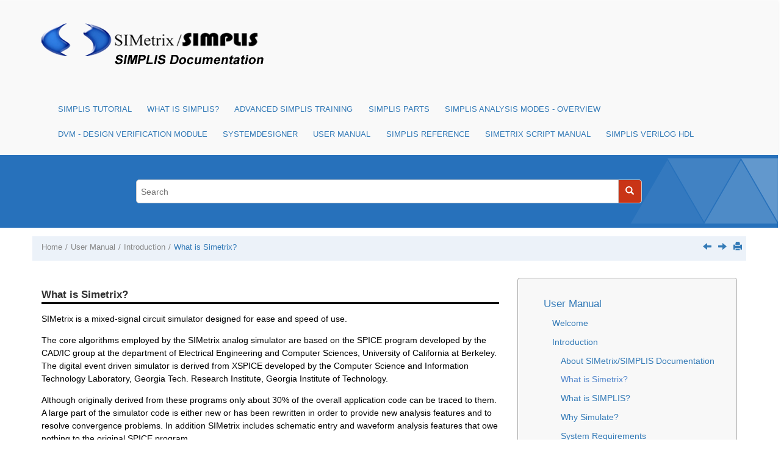

--- FILE ---
content_type: text/html; charset=UTF-8
request_url: https://help.simetrix.co.uk/8.1/simplis/user_manual/topics/introduction_whatissimetrix.htm
body_size: 243148
content:

<!DOCTYPE html
  SYSTEM "about:legacy-compat">
<html xmlns="http://www.w3.org/1999/xhtml" xmlns:whc="http://www.oxygenxml.com/webhelp/components" xml:lang="en-us" lang="en-us">
    <head><meta http-equiv="Content-Type" content="text/html; charset=UTF-8" /><meta name="description" content="SIMetrix is a mixed-signal circuit simulator designed for ease and speed of use. The core algorithms employed by the SIMetrix analog simulator are based on the SPICE program developed by the CAD/IC ..." /><meta name="copyright" content="(C) Copyright 2005" /><meta name="DC.rights.owner" content="(C) Copyright 2005" /><meta name="DC.Type" content="topic" /><meta name="DC.Title" content="What is Simetrix?" /><meta name="DC.Relation" scheme="URI" content="../../user_manual/topics/introduction_aboutsimetrix_slash_simplisdocumentation.htm" /><meta name="DC.Relation" scheme="URI" content="../../user_manual/topics/introduction_aboutsimetrix_slash_simplisdocumentation.htm" /><meta name="DC.Relation" scheme="URI" content="../../user_manual/topics/introduction_whatissimplis.htm" /><meta name="DC.Format" content="XHTML" /><meta name="DC.Identifier" content="introduction_whatissimetrix" /><meta name="DC.Language" content="en-us" /><title>User Manual: What is Simetrix?</title><!--  Generated with Oxygen version 17.1, build number 2015102718.  --><meta name="viewport" content="width=device-width, initial-scale=1.0" />
        <meta name="viewport" content="width=device-width, initial-scale=1.0" />
      <script>
          function debug(msg, object){
              console.log(msg, object);
          }
          function executeQuery(){
              return true;
          }
      </script>
      
        <link rel="stylesheet" type="text/css" href="../../oxygen-webhelp/resources/css/commonltr.css" />
          
        <link rel="stylesheet" type="text/css" href="../../oxygen-webhelp/resources/css/webhelp_responsive_topic.css" />
          
        <!-- Latest compiled and minified Bootstrap CSS -->
        <link rel="stylesheet" type="text/css" href="../../oxygen-webhelp/resources/bootstrap/css/bootstrap.min.css" />

        <!-- Bootstrap Optional theme -->
        <link rel="stylesheet" href="../../oxygen-webhelp/resources/bootstrap/css/bootstrap-theme.min.css" />

        <!-- Changes and comments, as side-notes  -->
        <link rel="stylesheet" type="text/css" href="../../oxygen-webhelp/resources/css/p-side-notes.css" />


        <!-- Template default styles  -->
        <link rel="stylesheet" type="text/css" href="../../oxygen-webhelp/template/resources/css/wt_default.css" />

        <script type="text/javascript" src="../../oxygen-webhelp/resources/js/jquery-1.11.3.min.js"><!----></script>
        <!-- MWF 2017.02.03: for zoom feature -->
        <script type="text/javascript" src="../../../zoom-master/our.jquery.min.js"></script>
        <script type="text/javascript" src="../../../zoom-master/jquery.zoom.js"></script>
        <script type="text/javascript" src="../../../zoom-master/jquery.zoom.func.script.js"></script>
        <!-- ^^^^^^^^^^^^ -->
        <script type="text/javascript" src="../../oxygen-webhelp/resources/localization/strings.js"><!----></script>
        <script type="text/javascript" src="../../oxygen-webhelp/resources/js/localization.js"><!----></script>
        <script type="text/javascript" src="../../oxygen-webhelp/resources/js/parseuri.js"><!----></script>
        <script type="text/javascript" src="../../oxygen-webhelp/resources/js/jquery.cookie.js"><!----></script>
        <script type="text/javascript" src="../../oxygen-webhelp/resources/js/jquery-ui.custom.min.js"><!----></script>
        <script type="text/javascript" src="../../oxygen-webhelp/resources/js/jquery.highlight-3.js"><!----></script>
        
    <link rel="stylesheet" type="text/css" href="../../oxygen-webhelp/template/variants/tiles/simplis/skin.css" /><link rel="stylesheet" type="text/css" href="../../simplis_ox18.css" /></head>

    <body onload="highlightSearchTerm()" class="wh_topic_page frmBody" id="introduction_whatissimetrix">
        
        
<nav class="navbar navbar-default wh_header">
    <div class="container">
        <div class="navbar-header wh_logo_and_publication_title_container">
            <div class="wh_logo_and_publication_title navbar-brand">
                
                <a href="../../index.html" class=" wh_logo hidden-xs "><img src="../../simsim_logo_transparent.png" alt="" /></a>
                <div class=" wh_publication_title "></div>
                
            </div>
            <!--
                        This component will be generated when the next parameters are specified in the transformation scenario:
                        'webhelp.logo.image' and 'webhelp.logo.image.target.url'.
                        See: http://oxygenxml.com/doc/versions/17.1/ug-editor/#topics/dita_webhelp_output.html.
              -->
            <button type="button" data-target=".wh_top_menu_and_indexterms_link" data-toggle="collapse" class="navbar-toggle collapsed wh_toggle_button">
                <span class="icon-bar"></span>
                <span class="icon-bar"></span>
                <span class="icon-bar"></span>
            </button>
        </div>
        
        <div class="wh_top_menu_and_indexterms_link collapse navbar-collapse">
            
            
            <div class=" wh_top_menu "><ul><li class=" has-children "><span class="topicref"><a href="../../simplis_tutorial/topics/intro.htm" data-id="getting_started">SIMPLIS Tutorial</a></span><ul><li><span class="topicref"><a href="../../simplis_tutorial/topics/1_0_getting_started.htm" data-id="getting_started">1.0 Getting Started</a></span></li><li class=" has-children "><span class="topicref"><a href="../../simplis_tutorial/topics/2_0_entering_the_design.htm" data-id="entering_the_design">2.0 Entering the Design</a></span><ul><li><span class="topicref"><a href="../../simplis_tutorial/topics/2_1_add_symbols_and_wires.htm" data-id="add_symbols_and_wires">2.1 Add Symbols and Wires</a></span></li><li><span class="topicref"><a href="../../simplis_tutorial/topics/2_2_edit_standard_component_values.htm" data-id="edit_component_values">2.2 Edit Standard Component Values</a></span></li><li><span class="topicref"><a href="../../simplis_tutorial/topics/2_3_edit_multi_level_models.htm" data-id="edit_multi_level_models">2.3 Edit Multi-Level Models</a></span></li><li><span class="topicref"><a href="../../simplis_tutorial/topics/2_4_edit_parameter_extracted_models.htm" data-id="edit_parameter_extracted_models">2.4 Edit Parameter-Extracted Models</a></span></li><li><span class="topicref"><a href="../../simplis_tutorial/topics/2_5_change_to_user_defined_model.htm" data-id="change_to_user_defined_model">2.5 Change to a User-defined Model</a></span></li></ul></li><li class=" has-children "><span class="topicref"><a href="../../simplis_tutorial/topics/3_0_simulating_the_design.htm" data-id="simulating_the_design">3.0 Simulating the Design</a></span><ul><li><span class="topicref"><a href="../../simplis_tutorial/topics/3_1_set_up_a_transient_simultation.htm" data-id="set_up_a_transient_simultation">3.1 Set up a Transient Simulation</a></span></li><li><span class="topicref"><a href="../../simplis_tutorial/topics/3_2_set_up_pop_analysis.htm" data-id="set_up_pop_analysis">3.2 Set up a POP Analysis</a></span></li><li><span class="topicref"><a href="../../simplis_tutorial/topics/3_3_set_up_an_ac_analysis.htm" data-id="set_up_an_ac_analysis">3.3 Set up an AC Analysis</a></span></li></ul></li><li class=" has-children "><span class="topicref"><a href="../../simplis_tutorial/topics/4_0_managing_output.htm" data-id="managing_output">4.0 Managing the Simulation Output</a></span><ul><li><span class="topicref"><a href="../../simplis_tutorial/topics/4_1_separate_the_pop_waveforms.htm" data-id="separate_the_pop_waveforms">4.1 Output Curves to Separate Grids</a></span></li><li><span class="topicref"><a href="../../simplis_tutorial/topics/4_2_reorder_the_pop_waveforms.htm" data-id="reorder_the_pop_waveforms">4.2 Reorder the Graph Grids</a></span></li><li><span class="topicref"><a href="../../simplis_tutorial/topics/4_3_define_waveform_persistence.htm" data-id="define_waveform_persistence">4.3 Define Waveform Persistence</a></span></li><li><span class="topicref"><a href="../../simplis_tutorial/topics/4_4_add_scalar_measurements_to_output_curves.htm" data-id="add_measurements_to_output_curves">4.4 Add Scalar Measurements to Output Curves</a></span></li><li><span class="topicref"><a href="../../simplis_tutorial/topics/4_5_add_scalar_measurement_to_probes.htm" data-id="unlock_the_probe_measurement_feature">4.5 Add Scalar Measurements to Probes</a></span></li></ul></li><li class=" has-children "><span class="topicref"><a href="../../simplis_tutorial/topics/5_0_building_high_level_models.htm" data-id="building_high_level_models">5.0 Building High-Level Models</a></span><ul><li><span class="topicref"><a href="../../simplis_tutorial/topics/5_1_building_a_compensator.htm" data-id="building_a_compensator">5.1 Building a Compensator</a></span></li><li><span class="topicref"><a href="../../simplis_tutorial/topics/5_2_set_up_a_load_transient_simulation.htm" data-id="set_up_a_load_transient_simulation">5.2 Set up a Load Transient Simulation</a></span></li><li><span class="topicref"><a href="../../simplis_tutorial/topics/5_3_creating_hierarchical_schematics.htm" data-id="creating_hierarchical_schematics">5.3 Creating Hierarchical Schematics</a></span></li><li><span class="topicref"><a href="../../simplis_tutorial/topics/5_4_using_schematic_components.htm" data-id="using_schematic_components">5.4 Using Schematic Components</a></span></li></ul></li><li><span class="topicref"><a href="../../simplis_tutorial/topics/conclusions.htm" data-id="conclusions">Conclusions</a></span></li></ul></li><li class=" has-children "><span class="topicref"><a href="../../what_is_simplis/topics/what_is_simplis.htm" data-id="what_is_simplis">What is SIMPLIS?</a></span><ul><li><span class="topicref"><a href="../../what_is_simplis/topics/simplis_all_time_domain_all_the_time.htm" data-id="simplis_all_time_domain_all_the_time">SIMPLIS - Time Domain, All the Time</a></span></li><li><span class="topicref"><a href="../../what_is_simplis/topics/simplis_is_all_pwl_all_the_time.htm" data-id="simplis_is_all_pwl_all_the_time">SIMPLIS - Piecewise Linear, All the Time</a></span></li><li><span class="topicref"><a href="../../what_is_simplis/topics/simplis_why_simplis_pop_matters.htm" data-id="simplis_why_simplis_pop_matters">What SIMPLIS POP Does (and Why it Matters)</a></span></li><li><span class="topicref"><a href="../../what_is_simplis/topics/accuracy_of_pwl_models.htm" data-id="accuracy_of_pwl_models">Accuracy of SIMPLIS PWL Models</a></span></li><li><span class="topicref"><a href="../../what_is_simplis/topics/simplis_basics.htm" data-id="simplis_basics">SIMPLIS Basics</a></span></li></ul></li><li class=" has-children "><span class="topicref"><a href="../../ast_00/topics/ast_intro.htm" data-id="intro">Advanced SIMPLIS Training</a></span><ul><li><span class="topicref"><a href="../../ast_00/topics/outline.htm" data-id="outline">Course Outline</a></span></li><li><span class="topicref"><a href="../../ast_00/topics/installing_the_training_course_license.htm" data-id="installing_the_training_course_license">Installing the Training Course License</a></span></li><li><span class="topicref"><a href="../../ast_00/topics/getting_started.htm" data-id="getting_started">Getting Started</a></span></li><li class=" has-children "><span class="topicref"><a href="../../ast_01/topics/module_1_overview_of_the_simplis_environment.htm" data-id="module_1_overview_of_the_simplis_environment">Module 1 - Overview of the SIMPLIS Environment</a></span><ul><li><span class="topicref"><a href="../../ast_00/topics/navigating_the_course_material.htm" data-id="getting_started">Navigating the Course Material</a></span></li><li><span class="topicref"><a href="../../ast_01/topics/1_0_simplis_basics.htm" data-id="simplis_basics">1.0 SIMPLIS Basics</a></span></li><li><span class="topicref"><a href="../../ast_01/topics/1_1_what_is_dvm.htm" data-id="what_is_dvm">1.1 Introduction to DVM: What is DVM?</a></span></li><li><span class="topicref"><a href="../../ast_01/topics/1_2_the_simetrix_simplis_user_interface.htm" data-id="the_simetrix_simplis_user_interface">1.2 The SIMetrix/SIMPLIS User Interface</a></span></li></ul></li><li class=" has-children "><span class="topicref"><a href="../../ast_02/topics/module_2_advanced_simplis.htm" data-id="module_2_advanced_simplis">Module 2 - Advanced SIMPLIS</a></span><ul><li><span class="topicref"><a href="../../ast_02/topics/2_0_transient_analysis_settings.htm" data-id="transient_analysis_settings">2.0 Transient Analysis Settings</a></span></li><li><span class="topicref"><a href="../../ast_02/topics/2_1_initial_conditions_and_back_annotation.htm" data-id="initial_conditions_and_back_annotation">2.1 Initial Conditions and Back Annotation</a></span></li><li><span class="topicref"><a href="../../ast_02/topics/2_2_how_pop_really_works.htm" data-id="how_pop_really_works">2.2 How POP Really Works</a></span></li><li><span class="topicref"><a href="../../ast_02/topics/2_3_managing_simulation_data.htm" data-id="managing_simulation_data">2.3 Managing Simulation Data</a></span></li><li><span class="topicref"><a href="../../ast_02/topics/2_4_advanced_probing.htm" data-id="advanced_probing">2.4 Advanced Probing</a></span></li></ul></li><li class=" has-children "><span class="topicref"><a href="../../ast_03/topics/module_3_running_simplis_simulations.htm" data-id="module_3_running_simplis_simulations">Module 3 - Running SIMPLIS Simulations</a></span><ul><li><span class="topicref"><a href="../../ast_03/topics/3_0_a_look_under_the_simplis_hood.htm" data-id="a_look_under_the_simplis_hood">3.0 A Look Under the SIMPLIS Hood</a></span></li><li><span class="topicref"><a href="../../ast_03/topics/3_1_simplis_multi_step_analysis.htm" data-id="simplis_multi_step_analysis">3.1 SIMPLIS Multi-Step Analysis</a></span></li><li><span class="topicref"><a href="../../ast_03/topics/3_2_simplis_monte_carlo_analysis.htm" data-id="simplis_monte_carlo_analysis">3.2 SIMPLIS Monte Carlo Analysis</a></span></li><li><span class="topicref"><a href="../../ast_03/topics/3_3_loading_a_schematic_with_component_values.htm" data-id="loading_a_schematic_with_component_values">3.3 Loading a Schematic with Component Values</a></span></li></ul></li><li class=" has-children "><span class="topicref"><a href="../../ast_04/topics/module_4_introduction_to_modeling.htm" data-id="module_4_introduction_to_modeling">Module 4 - Introduction to Modeling</a></span><ul><li><span class="topicref"><a href="../../ast_04/topics/4_0_what_is_a_symbol.htm" data-id="what_is_a_symbol">4.0 What is a Symbol?</a></span></li><li><span class="topicref"><a href="../../ast_04/topics/4_1_what_is_a_model.htm" data-id="what_is_a_model">4.1 What is a Model?</a></span></li><li><span class="topicref"><a href="../../ast_04/topics/4_2_what_is_a_schematic_component_file.htm" data-id="what_is_a_schematic_component_file">4.2 What is a Schematic Component File?</a></span></li><li><span class="topicref"><a href="../../ast_04/topics/4_3_what_is_a_device.htm" data-id="what_is_a_device">4.3 What is a Device?</a></span></li><li><span class="topicref"><a href="../../ast_04/topics/4_4_protecting_your_ip_model_encryption.htm" data-id="protecting_your_ip_model_encryption">4.4 Protecting Your Intellectual Property - Model Encryption</a></span></li><li><span class="topicref"><a href="../../ast_04/topics/4_5_debugging_slow_simulations.htm" data-id="debugging_slow_simulations">4.5 Debugging Slow Simulations</a></span></li><li><span class="topicref"><a href="../../ast_04/topics/appendix_4a_symbols_might_not_represent_what_you_think.htm" data-id="what_is_a_symbol">Appendix 4.A - Symbols May Not Represent What You Think</a></span></li></ul></li><li class=" has-children "><span class="topicref"><a href="../../ast_05/topics/module_5_parameterization.htm" data-id="module_5_parameterization"><span class="ph">Module 5 - Parameterization</span></a></span><ul><li><span class="topicref"><a href="../../ast_05/topics/5_0_about_parameters.htm" data-id="about_parameters"><span class="ph">5.0 About Parameters</span>  </a></span></li><li><span class="topicref"><a href="../../ast_05/topics/5_1_passing_parameters_into_subcircuits_using_the_simplis_template_property.htm" data-id="passing_parameters_into_subcircuits_using_the_simplis_template_property"><span class="ph">5.1 Passing Parameters into Subcircuits</span>  </a></span></li><li><span class="topicref"><a href="../../ast_05/topics/5_2_parameter_editing_dialogs.htm" data-id="parameter_editing_dialogs"><span class="ph">5.2 Parameter-Editing Dialogs</span>  </a></span></li><li><span class="topicref"><a href="../../ast_05/topics/5_3_passing_parameters_through_multiple_hierarchy_levels.htm" data-id="passing_parameters_through_multiple_hierarchy_levels"><span class="ph">5.3 Passing Parameters Through Multiple Hierarchy Levels</span></a></span></li><li><span class="topicref"><a href="../../ast_05/topics/5_4_exploiting_the_netlist_preprocessor.htm" data-id="exploiting_the_netlist_preprocessor">5.4 Exploiting the Netlist Preprocessor</a></span></li><li><span class="topicref"><a href="../../ast_05/topics/appendix_5a_passing_parameters_into_subcircuits_using_the_params_property.htm" data-id="appendix_5a_passing_parameters_into_subcircuits_using_the_params_property">Appendix 5.A - Passing Parameters into Subcircuits Using the PARAMS Property</a></span></li><li><span class="topicref"><a href="../../ast_05/topics/appendix_5b_single_property_parameterization.htm" data-id="appendix_5b_single_property_parameterization">Appendix 5.B - Single Property Parameterization</a></span></li></ul></li><li class=" has-children "><span class="topicref"><a href="../../ast_06/topics/module_6_modeling.htm" data-id="module_6_modeling">Module 6 - Modeling</a></span><ul><li><span class="topicref"><a href="../../ast_06/topics/6_0_model_requirements.htm" data-id="model_requirements">6.0 Model Requirements</a></span></li></ul></li><li class=" has-children "><span class="topicref"><a href="../../ast_applications/topics/applications.htm" data-id="applications">Applications</a></span><ul><li><span class="topicref"><a href="../../ast_applications/topics/a_mosfet_driver_model.htm" data-id="mosfet_driver_model">Application A - Create MOSFET Driver Model</a></span></li><li><span class="topicref"><a href="../../ast_applications/topics/b_multi_level_mosfet_driver_applications.htm" data-id="switching_losses_and_measuring_efficiency">Application B - Switching Losses and Measuring Efficiency</a></span></li><li><span class="topicref"><a href="../../ast_applications/topics/c_lv_hc_tuned_load_line_techniques.htm" data-id="lv_hc_tuned_load_line_techniques">Application C - Low-Voltage High-Current Tuned Load Line Techniques</a></span></li><li><span class="topicref"><a href="../../ast_applications/topics/d_dvm_intro.htm" data-id="mosfet_driver_model">Application D - Using the Design Verification Module</a></span></li><li><span class="topicref"><a href="../../ast_applications/topics/e_analog_to_digital_compensation.htm" data-id="analog_to_digital_compensation">Application E - Digital Control: Convert Analog Compensation Network to Digital Compensation Network</a></span></li></ul></li><li><span class="topicref"><a href="../../ast_01/topics/handout_a_useful_keyboard_shortcut_keys.htm" data-id="handout_a_useful_keyboard_shortcut_keys">Handout A: Useful Keyboard Shortcut Keys</a></span></li><li><span class="topicref"><a href="../../ast_01/topics/handout_b_training_keyboard_shortcut_keys.htm" data-id="handout_b_training_keyboard_shortcut_keys">Handout B: Training Keyboard Shortcut Keys</a></span></li><li><span class="topicref"><a href="../../ast_01/topics/handout_c_schematic_tips_and_tricks.htm" data-id="handout_c_schematic_tips_and_tricks">Handout C: Schematic Tips and Tricks</a></span></li><li><span class="topicref"><a href="../../ast_01/topics/handout_d_simplis_pwl_r_l_c.htm" data-id="handout_d_simplis_pwl_r_l_c">Handout D: SIMPLIS PWL R, L, C</a></span></li><li><span class="topicref"><a href="../../ast_01/topics/handout_e_simplis_vpwl_and_ipwl_resistors.htm" data-id="handout_e_simplis_vpwl_and_ipwl_resistors">Handout E: SIMPLIS VPWL and IPWL Resistors</a></span></li></ul></li><li class=" has-children "><span class="topicref"><a href="../../sp_00_master/topics/simplis_parts.htm" data-id="simplis_parts">SIMPLIS Parts</a></span><ul><li><span class="topicref"><a href="../../sp_00_master/topics/bode_plot_probe_new.htm" data-id="bode_plot_probe_new">Bode Plot Probe w/ Measurements</a></span></li><li><span class="topicref"><a href="../../sp_00_master/topics/multi_level_capacitor.htm" data-id="multi_level_capacitor">Multi-Level Capacitor Level 0-3 w/Quantity (Version 8.0+)</a></span></li><li><span class="topicref"><a href="../../sp_00_master/topics/multi_level_lossy_inductor.htm" data-id="multi_level_lossy_inductor">Multi-Level Lossy Inductor (Version 8.0+) </a></span></li><li><span class="topicref"><a href="../../sp_00_master/topics/file_defined_pwl_source.htm" data-id="file_defined_pwl_source">File-Defined Piecewise Linear Source (FDPWL)</a></span></li><li class=" has-children "><span class="topicref"><a href="../../sp_00_master/topics/piecewise_linear_devices.htm" data-id="piecewise_linear_devices">Piecewise Linear Passive Devices (R,L,C)</a></span><ul><li><span class="topicref"><a href="../../sp_00_master/topics/pwl_resistors.htm" data-id="pwl_resistors">PWL Resistors</a></span></li><li><span class="topicref"><a href="../../sp_00_master/topics/pwl_capacitors.htm" data-id="pwl_capacitors">PWL Capacitors</a></span></li><li><span class="topicref"><a href="../../sp_00_master/topics/multi_level_pwl_capacitor.htm" data-id="multi_level_pwl_capacitor">Multi-Level PWL Capacitor w/ Level 0-3 (Version 8.0+)</a></span></li><li><span class="topicref"><a href="../../sp_00_master/topics/pwl_inductors.htm" data-id="pwl_inductors">PWL Inductors</a></span></li><li><span class="topicref"><a href="../../sp_00_master/topics/multi_level_lossy_pwl_inductor.htm" data-id="multi_level_lossy_pwl_inductor">Multi-Level Lossy PWL Inductor (Version 8.0+) </a></span></li></ul></li><li><span class="topicref"><a href="../../sp_00_master/topics/subckt_capacitor.htm" data-id="subckt_capacitor">Subcircuit Capacitors</a></span></li><li class=" has-children "><span class="topicref"><a href="../../sp_semi/topics/semiconductors.htm" data-id="semiconductors">Semiconductors</a></span><ul><li><span class="topicref"><a href="../../sp_semi/topics/overview_installing_models.htm" data-id="overview_installing_models">Converting SPICE Models for use in SIMPLIS - Overview</a></span></li><li><span class="topicref"><a href="../../sp_semi/topics/install_models.htm" data-id="install_models">SPICE Model Installation Process</a></span></li><li><span class="topicref"><a href="../../sp_semi/topics/supported_models.htm" data-id="supported_models">Supported Models</a></span></li><li><span class="topicref"><a href="../../sp_semi/topics/model_extraction_options.htm" data-id="model_extraction_options">Model Extraction Options</a></span></li></ul></li><li class=" has-children "><span class="topicref"><a href="../../sp_analog_functions/topics/analog_functions.htm" data-id="analog_functions">Analog Functions</a></span><ul><li><span class="topicref"><a href="../../sp_analog_functions/topics/continuous_or_discrete_time_filter.htm" data-id="continuous_or_discrete_time_filter">Continuous or Discrete Time Filter</a></span></li><li><span class="topicref"><a href="../../sp_analog_functions/topics/laplace_filters.htm" data-id="laplace_filters">Laplace Filters (1st, 2nd, 3rd Order)</a></span></li><li><span class="topicref"><a href="../../sp_analog_functions/topics/multilevel_mosfet_driver.htm" data-id="multi_level_mosfet_driver">Multi-Level MOSFET Driver (Version 8.0+)</a></span></li><li><span class="topicref"><a href="../../sp_analog_functions/topics/simplis_multiplication.htm" data-id="simplis_multiplication">Multipliers</a></span></li><li><span class="topicref"><a href="../../sp_analog_functions/topics/simplis_param_opamp.htm" data-id="simplis_param_opamp">Multi-Level Parameterized Opamp (Version 8.0+)</a></span></li><li><span class="topicref"><a href="../../sp_analog_functions/topics/parameterized_opto_coupler.htm" data-id="parameterized_opto_coupler">Parameterized Opto Coupler (Version 8.0+)</a></span></li><li><span class="topicref"><a href="../../sp_analog_functions/topics/pop_trigger.htm" data-id="pop_trigger">POP Trigger Schematic Device</a></span></li><li><span class="topicref"><a href="../../sp_analog_functions/topics/one_shot.htm" data-id="one_shot">SIMPLIS One Shot</a></span></li><li><span class="topicref"><a href="../../sp_analog_functions/topics/summers.htm" data-id="summers">Summers (Version 8.0+)</a></span></li><li><span class="topicref"><a href="../../sp_analog_functions/topics/switched_vcvs.htm" data-id="switched_vcvs">Switched Voltage-Controlled Voltage Source</a></span></li><li><span class="topicref"><a href="../../sp_analog_functions/topics/trailing_edge_pwm.htm" data-id="trailing_edge_pwm">Trailing Edge PWM</a></span></li><li><span class="topicref"><a href="../../sp_analog_functions/topics/vco_prog_duty.htm" data-id="vco_prog_duty">Voltage-Controlled Oscillator w/ Programmable Duty Cycle</a></span></li><li><span class="topicref"><a href="../../sp_analog_functions/topics/vco_50_duty.htm" data-id="vco_50_duty">Voltage-Controlled Oscillator w/ 50% Duty Cycle</a></span></li></ul></li><li class=" has-children "><span class="topicref"><a href="../../dp_00_master/topics/he_simplis_digital_devices.htm" data-id="he_simplis_digital_devices">SIMPLIS Digital Devices</a></span><ul><li><span class="topicref"><a href="../../dp_00_master/topics/he_when_is_ground_ref_required.htm" data-id="he_when_is_ground_ref_required">When is Ground Ref Required?</a></span></li><li><span class="topicref"><a href="../../dp_00_master/topics/he_maximizing_simulation_speed.htm" data-id="he_maximizing_simulation_speed">Maximizing Simulation Speed in Mixed-Mode Simulations</a></span></li><li><span class="topicref"><a href="../../dp_a2d/topics/he_simplis_a2d_d2a.htm" data-id="he_simplis_a2d_d2a">SIMPLIS A to D / D to A</a></span></li><li><span class="topicref"><a href="../../dp_counters/topics/he_simplis_counters.htm" data-id="he_simplis_counters">SIMPLIS Counters</a></span></li><li><span class="topicref"><a href="../../dp_discrete_filters/topics/he_simplis_discrete_filters.htm" data-id="he_simplis_discrete_filters">SIMPLIS Discrete Time Filters</a></span></li><li><span class="topicref"><a href="../../dp_flip_flops/topics/he_simplis_flipflops.htm" data-id="he_simplis_flipflops">SIMPLIS Flip-Flops</a></span></li><li><span class="topicref"><a href="../../dp_functions/topics/he_simplis_functions.htm" data-id="he_simplis_functions">Digital Functions</a></span></li><li><span class="topicref"><a href="../../dp_gates/topics/he_simplis_gates.htm" data-id="he_simplis_gates">SIMPLIS Gates</a></span></li><li><span class="topicref"><a href="../../dp_registers/topics/he_simplis_registers.htm" data-id="he_simplis_registers">SIMPLIS Registers</a></span></li><li><span class="topicref"><a href="../../dp_sources/topics/he_simplis_sources.htm" data-id="he_simplis_sources">Digital Sources</a></span></li></ul></li><li><span class="topicref"><a href="../../sp_00_master/topics/pwl_transformers.htm" data-id="pwl_transformers">PWL Transformer Model</a></span></li></ul></li><li class=" has-children "><span class="topicref"><a href="../../simplis_am/topics/simplis_am_overview.htm" data-id="simplis_am_overview">SIMPLIS Analysis Modes - Overview</a></span><ul><li><span class="topicref"><a href="../../simplis_am/topics/simplis_transient_analysis.htm" data-id="simplis_transient_analysis">SIMPLIS Transient Analysis</a></span></li><li><span class="topicref"><a href="../../simplis_am/topics/periodic_operating_point.htm" data-id="periodic_operating_point">Periodic Operating Point</a></span></li><li><span class="topicref"><a href="../../simplis_am/topics/pop_advanced_options.htm" data-id="pop_advanced_options">POP Advanced Options</a></span></li><li><span class="topicref"><a href="../../simplis_am/topics/ac_analysis.htm" data-id="ac_analysis">SIMPLIS AC Analysis</a></span></li><li><span class="topicref"><a href="../../simplis_am/topics/simplis_options.htm" data-id="simplis_options">SIMPLIS Simulation Options</a></span></li><li class=" has-children "><span class="topicref"><a href="../../simplis_am/topics/simplis_multistep_runs.htm" data-id="simplis_multistep_runs">SIMPLIS Multi-step Runs - Overview</a></span><ul><li><span class="topicref"><a href="../../simplis_am/topics/multistep_parameter_analysis.htm" data-id="multistep_parameter_analysis">SIMPLIS Multi-step Parameter Analysis</a></span></li><li><span class="topicref"><a href="../../simplis_am/topics/simplis_mc_analysis.htm" data-id="simplis_mc_analysis">SIMPLIS Monte Carlo Analysis</a></span></li><li><span class="topicref"><a href="../../simplis_am/topics/multicore_multistep_simplis_analyses.htm" data-id="multicore_multistep_simplis_analyses">Multi-core Multi-step SIMPLIS Analyses</a></span></li><li><span class="topicref"><a href="../../simplis_am/topics/simplis_multistep_save_state.htm" data-id="simplis_multistep_save_state">SIMPLIS Multi-Step Simulations - Saving State</a></span></li></ul></li><li class=" has-children "><span class="topicref"><a href="../../simplis_am/topics/simplis_init_cond_back_annot.htm" data-id="simplis_init_cond_back_annot">SIMPLIS Initial Condition Back Annotation</a></span><ul><li><span class="topicref"><a href="../../simplis_am/topics/how_does_back_annotation_work.htm" data-id="how_does_back_annotation_work">How does Back-annotation Work?</a></span></li><li><span class="topicref"><a href="../../simplis_am/topics/hierarchic_blck_and_subcrct_issues.htm" data-id="hierarchic_blck_and_subcrct_issues">Issues with Hierarchical Blocks and Subcircuits</a></span></li></ul></li><li class=" has-children "><span class="topicref"><a href="../../simplis_am/topics/simplis_data_select_overview.htm" data-id="simplis_data_select_overview">SIMPLIS Data Selection - Overview</a></span><ul><li><span class="topicref"><a href="../../simplis_am/topics/simplis_dot_print.htm" data-id="simplis_dot_print">.PRINT</a></span></li><li><span class="topicref"><a href="../../simplis_am/topics/simplis_dot_keep.htm" data-id="simplis_dot_keep">.KEEP</a></span></li></ul></li></ul></li><li class=" has-children "><span class="topicref"><a href="../../dvm_00_master/topics/dvm_book_intro.htm" data-id="dvm_book_intro">DVM - Design Verification Module</a></span><ul><li class=" has-children "><span class="topicref"><a href="../../dvm_tutorial/topics/0_dvm_tutorial.htm" data-id="dvm_tutorial">DVM Tutorial</a></span><ul><li><span class="topicref"><a href="../../dvm_tutorial/topics/1_0_introduction_what_is_dvm.htm" data-id="introduction_what_is_dvm">1.0 Introduction: What is DVM?</a></span></li><li><span class="topicref"><a href="../../dvm_tutorial/topics/2_0_getting_started.htm" data-id="getting_started">2.0  Getting Started</a></span></li><li><span class="topicref"><a href="../../dvm_tutorial/topics/3_0_configuring_schematics_for_dvm.htm" data-id="configuring_schematics_for_dvm">3.0 Configuring the Schematic for DVM</a></span></li><li><span class="topicref"><a href="../../dvm_tutorial/topics/4_0_adding_curves_and_measurements.htm" data-id="adding_curves_and_measurements">4.0 Adding Curves and Measurements</a></span></li><li><span class="topicref"><a href="../../dvm_tutorial/topics/5_0_running_built_in_test_plans.htm" data-id="running_built_in_test_plans">5.0 Running Built-in  Testplans</a></span></li><li><span class="topicref"><a href="../../dvm_tutorial/topics/6_0_customizing_testplans.htm" data-id="customizing_testplans">6.0 Customizing Testplans</a></span></li><li><span class="topicref"><a href="../../dvm_tutorial/topics/7_0_scripting.htm" data-id="scripting">7.0 Scripting</a></span></li><li><span class="topicref"><a href="../../dvm_tutorial/topics/8_0_applications.htm" data-id="applications">8.0 Applications</a></span></li><li><span class="topicref"><a href="../../dvm_tutorial/topics/9_0_tutorial_summary.htm" data-id="tutorial_summary">9.0 Tutorial Summary</a></span></li></ul></li><li class=" has-children "><span class="topicref"><a href="../../dvm/topics/dvm_reference.htm" data-id="dvm_book_intro">DVM Reference</a></span><ul><li><span class="topicref"><a href="../../dvm/topics/introduction_to_dvm.htm" data-id="introduction_to_dvm">Introduction to DVM</a></span></li><li><span class="topicref"><a href="../../dvm/topics/managed_sources_and_loads.htm" data-id="managed_sources_and_loads">Managed Sources and Loads</a></span></li><li><span class="topicref"><a href="../../dvm/topics/symbolic_values.htm" data-id="symbolic_values">Symbolic Values</a></span></li><li><span class="topicref"><a href="../../dvm/topics/dvm_measurements.htm" data-id="dvm_measurements">DVM Measurements</a></span></li><li><span class="topicref"><a href="../../dvm/topics/measuring_the_sw_freq.htm" data-id="measuring_the_sw_freq">Measuring the Switching Frequency</a></span></li><li><span class="topicref"><a href="../../dvm/topics/testplans.htm" data-id="testplans">Testplans</a></span></li><li><span class="topicref"><a href="../../dvm/topics/dvm_control_symbols.htm" data-id="dvm_control_symbols">DVM Control Symbols</a></span></li><li><span class="topicref"><a href="../../dvm/topics/dc_input_sources.htm" data-id="dc_input_sources">DC Input Sources</a></span></li><li><span class="topicref"><a href="../../dvm/topics/aux_input_sources.htm" data-id="aux_input_sources">Auxiliary Input Sources</a></span></li><li><span class="topicref"><a href="../../dvm/topics/ac_input_sources.htm" data-id="ac_input_sources">AC Line Input Sources</a></span></li><li><span class="topicref"><a href="../../dvm/topics/output_load_subcircuits.htm" data-id="output_load_subcircuits">Output Load Subcircuits</a></span></li><li><span class="topicref"><a href="../../dvm/topics/specialized_analyses.htm" data-id="topic_avt_4fx_35">Specialized Analyses</a></span></li></ul></li><li class=" has-children "><span class="topicref"><a href="../../dvm/topics/dvm_reports.htm" data-id="dvm_reports">DVM Reports</a></span><ul><li><span class="topicref"><a href="../../dvm_reports/dc_dc_built_in/dvm_advanced.log.html">DC/DC Built-In Testplan</a></span></li><li><span class="topicref"><a href="../../dvm_reports/ac_dc_built_in/dvm_advanced.log.html">AC/DC Built-In Testplan</a></span></li><li><span class="topicref"><a href="../../dvm_reports/view_and_add_curves/dvm_advanced.log.html">Add Curves Testplan</a></span></li><li><span class="topicref"><a href="../../dvm_reports/add_power_losses/dvm_advanced.log.html">Add Power Losses</a></span></li><li><span class="topicref"><a href="../../dvm_reports/add_scalar_meas/dvm_advanced.log.html">Add Scalar Measurements</a></span></li><li><span class="topicref"><a href="../../dvm_reports/create_scalars/dvm_advanced.log.html">Create Scalar Measurements</a></span></li><li><span class="topicref"><a href="../../dvm_reports/run_line_load_testplan/dvm_advanced.log.html">Line and Load Regulation</a></span></li><li><span class="topicref"><a href="../../dvm_reports/measure_loop_param/dvm_advanced.log.html">Measuring Loop Parameters</a></span></li><li><span class="topicref"><a href="../../dvm_reports/promote_graphs/dvm_advanced.log.html">Promoting Graphs</a></span></li><li><span class="topicref"><a href="../../dvm_reports/run_blt_in_and_prmt_grphs/dvm_advanced.log.html">Promoting Graphs from Built-In Testplan</a></span></li><li><span class="topicref"><a href="../../dvm_reports/promote_scalars/dvm_advanced.log.html">Promoting Scalars</a></span></li><li><span class="topicref"><a href="../../dvm_reports/pulseload_pulseline/dvm_advanced.log.html">PulseLoad() and PulseLine()</a></span></li><li><span class="topicref"><a href="../../dvm_reports/suppress_spec_gen/dvm_advanced.log.html">Suppressing Specifications</a></span></li><li><span class="topicref"><a href="../../dvm_reports/use_arbitrary_bodeplot/dvm_advanced.log.html">Using ArbitraryBodePlot()</a></span></li><li><span class="topicref"><a href="../../dvm_reports/use_arbitrary_curve/dvm_advanced.log.html">Using ArbitraryCurve()</a></span></li><li><span class="topicref"><a href="../../dvm_reports/use_extract_curve/dvm_advanced.log.html">Using ExtractCurve()</a></span></li><li><span class="topicref"><a href="../../dvm_reports/use_jumpers/dvm_advanced.log.html">Using Jumpers</a></span></li><li><span class="topicref"><a href="../../dvm_reports/scripting/dvm_advanced.log.html">Using Scripts</a></span></li></ul></li></ul></li><li class=" has-children "><span class="topicref"><a href="../../sd_00_master/topics/systemdesigner_introduction.htm" data-id="systemdesigner_introduction">SystemDesigner</a></span><ul><li><span class="topicref"><a href="../../sd_00_master/topics/systemdesigner_requirements.htm" data-id="systemdesigner_requirements">Requirements</a></span></li><li><span class="topicref"><a href="../../sd_00_master/topics/systemdesigner_tutorial.htm" data-id="systemdesigner_tutorial">Tutorial</a></span></li><li><span class="topicref"><a href="../../sd_00_master/topics/systemdesigner_clocks.htm" data-id="systemdesigner_clocks">Clocks</a></span></li><li><span class="topicref"><a href="../../sd_00_master/topics/systemdesigner_buses.htm" data-id="systemdesigner_buses">Buses</a></span></li><li><span class="topicref"><a href="../../sd_00_master/topics/global_start_of_conversion_signals.htm" data-id="global_start_of_conversion_signals">Global Start of Conversion Signals</a></span></li><li class=" has-children "><span class="topicref"><a href="../../sd_parts/topics/he_introduction_to_systemdesigner_devices.htm" data-id="he_introduction_to_systemdesigner_devices">SystemDesigner Devices</a></span><ul><li><span class="topicref"><a href="../../sd_parts/topics/he_intro_a2d_d2a.htm" data-id="he_intro_a2d_d2a">A to D / D to A</a></span></li><li><span class="topicref"><a href="../../sd_parts/topics/he_intro_arithmetic.htm" data-id="he_intro_arithmetic">Arithmetic</a></span></li><li><span class="topicref"><a href="../../sd_parts/topics/he_intro_muxes.htm" data-id="he_intro_muxes">Multiplexers</a></span></li><li><span class="topicref"><a href="../../sd_parts/topics/he_intro_probes.htm" data-id="he_intro_probes">Probes</a></span></li><li><span class="topicref"><a href="../../sd_parts/topics/he_intro_pwms.htm" data-id="he_intro_pwms">PWMs</a></span></li><li><span class="topicref"><a href="../../sd_parts/topics/systemdesigner_constant.htm" data-id="systemdesigner_constant">Constant Value</a></span></li><li><span class="topicref"><a href="../../sd_parts/topics/systemdesigner_datareg.htm" data-id="systemdesigner_datareg">Data Register</a></span></li><li><span class="topicref"><a href="../../sd_parts/topics/systemdesigner_gain.htm" data-id="systemdesigner_gain">Gain</a></span></li><li><span class="topicref"><a href="../../sd_parts/topics/systemdesigner_soc_clock_breakin.htm" data-id="systemdesigner_soc_clock_breakin">SOC Clock Breakin</a></span></li><li><span class="topicref"><a href="../../sd_parts/topics/systemdesigner_global_clock_breakout.htm" data-id="systemdesigner_global_clock_breakout">Global Clock Breakout</a></span></li><li><span class="topicref"><a href="../../sd_parts/topics/systemdesigner_limiter.htm" data-id="systemdesigner_limiter">Limiter</a></span></li><li><span class="topicref"><a href="../../sd_parts/topics/systemdesigner_shift.htm" data-id="systemdesigner_shift">Shift Operation</a></span></li><li><span class="topicref"><a href="../../sd_parts/topics/systemdesigner_unit_delay.htm" data-id="systemdesigner_unit_delay">Unit Delay</a></span></li></ul></li></ul></li><li class=" has-children "><span class="topicref"><a href="../../user_manual/topics/welcome_welcome.htm" data-id="welcome_welcome">User Manual</a></span><ul><li><span class="topicref"><a href="../../user_manual/topics/welcome_welcome.htm">Welcome</a></span></li><li class=" has-children "><span class="topicref"><a href="../../user_manual/topics/introduction_aboutsimetrix_slash_simplisdocumentation.htm" data-id="introduction_aboutsimetrix_slash_simplisdocumentation">Introduction</a></span><ul><li><span class="topicref"><a href="../../user_manual/topics/introduction_aboutsimetrix_slash_simplisdocumentation.htm">About SIMetrix/SIMPLIS Documentation</a></span></li><li><span class="topicref"><a href="../../user_manual/topics/introduction_whatissimetrix.htm" data-id="introduction_whatissimetrix">What is Simetrix?</a></span></li><li><span class="topicref"><a href="../../user_manual/topics/introduction_whatissimplis.htm" data-id="introduction_whatissimplis">What is SIMPLIS?</a></span></li><li><span class="topicref"><a href="../../user_manual/topics/introduction_whysimulate_question.htm" data-id="introduction_whysimulate_question">Why Simulate?</a></span></li><li><span class="topicref"><a href="../../user_manual/topics/introduction_systemrequirements.htm" data-id="introduction_systemrequirements">System Requirements</a></span></li><li><span class="topicref"><a href="../../user_manual/topics/introduction_acknowledgements.htm" data-id="introduction_acknowledgements">Acknowledgements</a></span></li></ul></li><li class=" has-children "><span class="topicref"><a href="../../user_manual/topics/quickstart_introduction.htm" data-id="quickstart_introduction">Quick Start</a></span><ul><li><span class="topicref"><a href="../../user_manual/topics/quickstart_introduction.htm">Introduction</a></span></li><li><span class="topicref"><a href="../../user_manual/topics/quickstart_tutorial1_asimplereadytoruncircuit.htm" data-id="quickstart_tutorial1_asimplereadytoruncircuit">Tutorial 1 - A Simple Ready to Run Circuit</a></span></li><li><span class="topicref"><a href="../../user_manual/topics/quickstart_tutorial2_asimplesmpscircuit.htm" data-id="quickstart_tutorial2_asimplesmpscircuit">Tutorial 2 - A Simple SMPS Circuit</a></span></li><li><span class="topicref"><a href="../../user_manual/topics/quickstart_tutorial3_installingthirdpartymodels.htm" data-id="quickstart_tutorial3_installingthirdpartymodels">Tutorial 3 - Installing Third Party Models</a></span></li></ul></li><li class=" has-children "><span class="topicref"><a href="../../user_manual/topics/gettingstarted_gettingstarted.htm" data-id="gettingstarted_gettingstarted">Getting Started</a></span><ul><li><span class="topicref"><a href="../../user_manual/topics/gettingstarted_gettingstarted.htm">Getting Started</a></span></li><li><span class="topicref"><a href="../../user_manual/topics/gettingstarted_simulationmodes_simetrixorsimplis.htm" data-id="gettingstarted_simulationmodes_simetrixorsimplis">Simulation Modes - SIMetrix or SIMPLIS</a></span></li><li><span class="topicref"><a href="../../user_manual/topics/gettingstarted_usingtheschematiceditor.htm" data-id="gettingstarted_usingtheschematiceditor">Using the Schematic Editor</a></span></li><li><span class="topicref"><a href="../../user_manual/topics/gettingstarted_circuitrules.htm" data-id="gettingstarted_circuitrules">Circuit Rules</a></span></li><li><span class="topicref"><a href="../../user_manual/topics/gettingstarted_analysismodes.htm" data-id="gettingstarted_analysismodes">Analysis Modes</a></span></li><li><span class="topicref"><a href="../../user_manual/topics/gettingstarted_runningthesimulator.htm" data-id="gettingstarted_runningthesimulator">Running the Simulator</a></span></li><li><span class="topicref"><a href="../../user_manual/topics/gettingstarted_plottingsimulationresults.htm" data-id="gettingstarted_plottingsimulationresults">Plotting Simulation Results</a></span></li></ul></li><li class=" has-children "><span class="topicref"><a href="../../user_manual/topics/simetrixgui_overview.htm" data-id="simetrixgui_overview">SIMetrix GUI Environment</a></span><ul><li><span class="topicref"><a href="../../user_manual/topics/simetrixgui_overview.htm">Overview</a></span></li><li><span class="topicref"><a href="../../user_manual/topics/simetrixgui_interaction.htm" data-id="simetrixgui_interaction">Interaction</a></span></li><li><span class="topicref"><a href="../../user_manual/topics/simetrixgui_directoryviewer.htm" data-id="simetrixgui_directoryviewer">Directory Viewer</a></span></li><li><span class="topicref"><a href="../../user_manual/topics/simetrixgui_interfacestyles.htm" data-id="simetrixgui_interfacestyles">Interface Styles</a></span></li></ul></li><li class=" has-children "><span class="topicref"><a href="../../user_manual/topics/schematiceditor_fundamentals.htm" data-id="schematiceditor_fundamentals">Schematic Editor</a></span><ul><li><span class="topicref"><a href="../../user_manual/topics/schematiceditor_fundamentals.htm">Fundamentals</a></span></li><li><span class="topicref"><a href="../../user_manual/topics/schematiceditor_hierarchicalschematicentry.htm" data-id="schematiceditor_hierarchicalschematicentry">Hierarchical Schematic Entry</a></span></li><li><span class="topicref"><a href="../../user_manual/topics/schematiceditor_annotation.htm" data-id="schematiceditor_annotation">Schematic Annotations</a></span></li><li><span class="topicref"><a href="../../user_manual/topics/schematiceditor_styles.htm" data-id="schematiceditor_styles">Schematic Styles</a></span></li><li><span class="topicref"><a href="../../user_manual/topics/schematiceditor_grouping.htm" data-id="schematiceditor_grouping">Schematic Grouping</a></span></li><li><span class="topicref"><a href="../../user_manual/topics/schematiceditor_printing.htm" data-id="schematiceditor_printing">Schematic Printing</a></span></li><li><span class="topicref"><a href="../../user_manual/topics/schematiceditor_fileoperations.htm" data-id="schematiceditor_fileoperations">File Operations</a></span></li><li><span class="topicref"><a href="../../user_manual/topics/schematiceditor_properties.htm" data-id="schematiceditor_properties">Properties</a></span></li><li><span class="topicref"><a href="../../user_manual/topics/schematiceditor_templateproperty.htm" data-id="schematiceditor_templateproperty">Template Property</a></span></li><li><span class="topicref"><a href="../../user_manual/topics/schematiceditor_pspiceschematicstranslation.htm" data-id="schematiceditor_pspiceschematicstranslation">PSpice Schematics Translation</a></span></li><li><span class="topicref"><a href="../../user_manual/topics/schematiceditor_loadcomponentvalues.htm" data-id="schematiceditor_loadcomponentvalues">Load Component Values</a></span></li><li><span class="topicref"><a href="../../user_manual/topics/schematiceditor_usingschematiceditorforcmosicdesign.htm" data-id="schematiceditor_usingschematiceditorforcmosicdesign">Using Schematic Editor for CMOS IC Design</a></span></li><li><span class="topicref"><a href="../../user_manual/topics/schematiceditor_furtherinformation.htm" data-id="schematiceditor_furtherinformation">Further Information</a></span></li></ul></li><li class=" has-children "><span class="topicref"><a href="../../user_manual/topics/symboleditorlibrary_creatingschematicsymbols_overview.htm" data-id="symboleditorlibrary_creatingschematicsymbols_overview">Symbol Editor and Library</a></span><ul><li><span class="topicref"><a href="../../user_manual/topics/symboleditorlibrary_creatingschematicsymbols_overview.htm">Creating Schematic Symbols - Overview</a></span></li><li><span class="topicref"><a href="../../user_manual/topics/symboleditorlibrary_graphicalsymboleditor.htm" data-id="symboleditorlibrary_graphicalsymboleditor">Graphical Symbol Editor</a></span></li><li><span class="topicref"><a href="../../user_manual/topics/symboleditorlibrary_creatingasymbolfromascript.htm" data-id="symboleditorlibrary_creatingasymbolfromascript">Creating a Symbol from a Script</a></span></li><li><span class="topicref"><a href="../../user_manual/topics/symboleditorlibrary_symbollibrarymanager.htm" data-id="symboleditorlibrary_symbollibrarymanager">Symbol Library Manager</a></span></li></ul></li><li class=" has-children "><span class="topicref"><a href="../../user_manual/topics/parts_parts.htm" data-id="parts_parts">Parts</a></span><ul><li><span class="topicref"><a href="../../user_manual/topics/parts_parts.htm">Parts</a></span></li><li><span class="topicref"><a href="../../user_manual/topics/parts_howtofindandplaceparts.htm" data-id="parts_howtofindandplaceparts">How to Find and Place Parts</a></span></li><li><span class="topicref"><a href="../../user_manual/topics/parts_partselector.htm" data-id="parts_partselector">Part Selector</a></span></li><li><span class="topicref"><a href="../../user_manual/topics/parts_partsearch.htm" data-id="parts_partsearch">Part Search</a></span></li><li><span class="topicref"><a href="../../user_manual/topics/parts_modellibrarybrowser.htm" data-id="parts_modellibrarybrowser">Model Library Browser</a></span></li><li><span class="topicref"><a href="../../user_manual/topics/parts_numberedpartsinsimplis.htm" data-id="parts_numberedpartsinsimplis">Numbered Parts in SIMPLIS</a></span></li><li><span class="topicref"><a href="../../user_manual/topics/parts_circuitstimulus.htm" data-id="parts_circuitstimulus">Circuit Stimulus</a></span></li><li><span class="topicref"><a href="../../user_manual/topics/parts_genericparts.htm" data-id="parts_genericparts">Generic Parts</a></span></li><li><span class="topicref"><a href="../../user_manual/topics/parts_creatingmodels.htm" data-id="parts_creatingmodels">Creating Models</a></span></li><li><span class="topicref"><a href="../../user_manual/topics/parts_subcircuits.htm" data-id="parts_subcircuits">Subcircuits</a></span></li><li><span class="topicref"><a href="../../user_manual/topics/parts_specialparts.htm" data-id="parts_specialparts">Special Parts</a></span></li><li><span class="topicref"><a href="../../user_manual/topics/parts_parametersandexpressions.htm" data-id="parts_parametersandexpressions">Parameters and Expressions</a></span></li></ul></li><li class=" has-children "><span class="topicref"><a href="../../user_manual/topics/analogbehaviouralmodelling.htm" data-id="analogbehaviouralmodelling">Analog Behavioural Modelling</a></span><ul><li><span class="topicref"><a href="../../user_manual/topics/analogbehaviouralmodelling.htm">Introduction</a></span></li><li><span class="topicref"><a href="../../user_manual/topics/analogbehaviouralmodelling_non_lineartransferfunction.htm" data-id="analogbehaviouralmodelling_non_lineartransferfunction">Non-linear Transfer Function</a></span></li><li><span class="topicref"><a href="../../user_manual/topics/analogbehaviouralmodelling_laplacetransferfunction.htm" data-id="analogbehaviouralmodelling_laplacetransferfunction">Laplace Transfer Function</a></span></li></ul></li><li class=" has-children "><span class="topicref"><a href="../../user_manual/topics/devicelibraryandpartsmanagement_devicelibraryandpartsmanagement.htm" data-id="devicelibraryandpartsmanagement_devicelibraryandpartsmanagement">Device Library and Parts Management</a></span><ul><li><span class="topicref"><a href="../../user_manual/topics/devicelibraryandpartsmanagement_devicelibraryandpartsmanagement.htm">Device Library and Parts Management</a></span></li><li><span class="topicref"><a href="../../user_manual/topics/devicelibraryandpartsmanagement_usingmodellibrarybrowser.htm" data-id="devicelibraryandpartsmanagement_usingmodellibrarybrowser">Using Model Library Browser</a></span></li><li><span class="topicref"><a href="../../user_manual/topics/devicelibraryandpartsmanagement_partsmanagement_installingmodels.htm" data-id="devicelibraryandpartsmanagement_partsmanagement_installingmodels">Parts Management - Installing Models</a></span></li><li><span class="topicref"><a href="../../user_manual/topics/devicelibraryandpartsmanagement_partsmanagement_configuringthepartselector.htm" data-id="devicelibraryandpartsmanagement_partsmanagement_configuringthepartselector">Parts Management - Configuring the Part Selector</a></span></li><li><span class="topicref"><a href="../../user_manual/topics/devicelibraryandpartsmanagement_partsmanagement_advancedtopics.htm" data-id="devicelibraryandpartsmanagement_partsmanagement_advancedtopics">Parts Management - Advanced Topics</a></span></li><li><span class="topicref"><a href="../../user_manual/topics/devicelibraryandpartsmanagement_sundrytopics.htm" data-id="devicelibraryandpartsmanagement_sundrytopics">Sundry Topics</a></span></li></ul></li><li class=" has-children "><span class="topicref"><a href="../../user_manual/topics/analysismodes_analysismodes.htm" data-id="analysismodes_analysismodes">Analysis Modes</a></span><ul><li><span class="topicref"><a href="../../user_manual/topics/analysismodes_analysismodes.htm">Analysis Modes</a></span></li><li><span class="topicref"><a href="../../user_manual/topics/analysismodes_runningsimulations.htm" data-id="analysismodes_runningsimulations">Running Simulations</a></span></li><li><span class="topicref"><a href="../../user_manual/topics/analysismodes_transientanalysis.htm" data-id="analysismodes_transientanalysis">Transient Analysis</a></span></li><li><span class="topicref"><a href="../../user_manual/topics/analysismodes_operatingpoint.htm" data-id="analysismodes_operatingpoint">Operating Point</a></span></li><li><span class="topicref"><a href="../../user_manual/topics/analysismodes_sweepmodes.htm" data-id="analysismodes_sweepmodes">Sweep Modes</a></span></li><li><span class="topicref"><a href="../../user_manual/topics/analysismodes_dcsweep.htm" data-id="analysismodes_dcsweep">DC Sweep</a></span></li><li><span class="topicref"><a href="../../user_manual/topics/analysismodes_acsweep.htm" data-id="analysismodes_acsweep">AC Sweep</a></span></li><li><span class="topicref"><a href="../../user_manual/topics/analysismodes_noiseanalysis.htm" data-id="analysismodes_noiseanalysis">Noise Analysis</a></span></li><li><span class="topicref"><a href="../../user_manual/topics/analysismodes_realtimenoise.htm" data-id="analysismodes_realtimenoise">Real Time Noise</a></span></li><li><span class="topicref"><a href="../../user_manual/topics/analysismodes_transferfunction.htm" data-id="analysismodes_transferfunction">Transfer Function</a></span></li><li><span class="topicref"><a href="../../user_manual/topics/analysismodes_sensitivity.htm" data-id="analysismodes_sensitivity">Sensitivity</a></span></li><li><span class="topicref"><a href="../../user_manual/topics/analysismodes_convergence.htm" data-id="analysismodes_convergence">Convergence</a></span></li><li><span class="topicref"><a href="../../user_manual/topics/analysismodes_datahandlingandkeeps.htm" data-id="analysismodes_datahandlingandkeeps">Data Handling and  Keeps</a></span></li><li><span class="topicref"><a href="../../user_manual/topics/analysismodes_simulatoroptions.htm" data-id="analysismodes_simulatoroptions">Simulator Options</a></span></li><li><span class="topicref"><a href="../../user_manual/topics/analysismodes_multi_stepanalyses.htm" data-id="analysismodes_multi_stepanalyses">Multi-step Analyses</a></span></li><li><span class="topicref"><a href="../../user_manual/topics/analysismodes_safeoperatingareatesting.htm" data-id="analysismodes_safeoperatingareatesting">Safe Operating Area Testing</a></span></li></ul></li><li class=" has-children "><span class="topicref"><a href="../../user_manual/topics/simplisanalysismodes_simplisanalysismodes.htm" data-id="simplisanalysismodes_simplisanalysismodes">SIMPLIS Analysis Modes</a></span><ul><li><span class="topicref"><a href="../../user_manual/topics/simplisanalysismodes_simplisanalysismodes.htm">SIMPLIS Analysis Modes</a></span></li><li><span class="topicref"><a href="../../user_manual/topics/simplisanalysismodes_transientanalysis.htm" data-id="simplisanalysismodes_transientanalysis">Transient Analysis</a></span></li><li><span class="topicref"><a href="../../user_manual/topics/simplisanalysismodes_periodicoperatingpoint_pop.htm" data-id="simplisanalysismodes_periodicoperatingpoint_pop">Periodic Operating Point (POP)</a></span></li><li><span class="topicref"><a href="../../user_manual/topics/simplisanalysismodes_acanalysis.htm" data-id="simplisanalysismodes_acanalysis">AC Analysis</a></span></li><li><span class="topicref"><a href="../../user_manual/topics/simplisanalysismodes_simplisoptions.htm" data-id="simplisanalysismodes_simplisoptions">SIMPLIS Options</a></span></li><li><span class="topicref"><a href="../../user_manual/topics/simplisanalysismodes_multi_stepandmontecarloanalyses.htm" data-id="simplisanalysismodes_multi_stepandmontecarloanalyses">Multi-step and Monte Carlo Analyses</a></span></li><li><span class="topicref"><a href="../../user_manual/topics/simplisanalysismodes_initialconditionback_annotation.htm" data-id="simplisanalysismodes_initialconditionback_annotation">Initial Condition Back-annotation</a></span></li></ul></li><li class=" has-children "><span class="topicref"><a href="../../user_manual/topics/graphs_probesanddataanalysis_graphs_probesanddataanalysis.htm" data-id="graphs_probesanddataanalysis_graphs_probesanddataanalysis">Graphs, Probes and Data Analysis</a></span><ul><li><span class="topicref"><a href="../../user_manual/topics/graphs_probesanddataanalysis_graphs_probesanddataanalysis.htm">Graphs, Probes and Data Analysis</a></span></li><li><span class="topicref"><a href="../../user_manual/topics/graphs_probesanddataanalysis_elementsofthegraphwindow.htm" data-id="graphs_probesanddataanalysis_elementsofthegraphwindow">Elements of the Graph Window</a></span></li><li><span class="topicref"><a href="../../user_manual/topics/graphs_probesanddataanalysis_probesfixedvs_dot_random.htm" data-id="graphs_probesanddataanalysis_probesfixedvs_dot_random">Probes: Fixed vs. Random</a></span></li><li><span class="topicref"><a href="../../user_manual/topics/graphs_probesanddataanalysis_fixedprobes.htm" data-id="graphs_probesanddataanalysis_fixedprobes">Fixed Probes</a></span></li><li><span class="topicref"><a href="../../user_manual/topics/graphs_probesanddataanalysis_randomprobes.htm" data-id="graphs_probesanddataanalysis_randomprobes">Random Probes</a></span></li><li><span class="topicref"><a href="../../user_manual/topics/graphs_probesanddataanalysis_plotjournalsandupdatingcurves.htm" data-id="graphs_probesanddataanalysis_plotjournalsandupdatingcurves">Plot Journals and Updating Curves</a></span></li><li><span class="topicref"><a href="../../user_manual/topics/graphs_probesanddataanalysis_graphlayout.htm" data-id="graphs_probesanddataanalysis_graphlayout">Graph Layout</a></span></li><li><span class="topicref"><a href="../../user_manual/topics/graphs_probesanddataanalysis_curveoperations.htm" data-id="graphs_probesanddataanalysis_curveoperations">Curve Operations</a></span></li><li><span class="topicref"><a href="../../user_manual/topics/graphs_probesanddataanalysis_graphcursors.htm" data-id="graphs_probesanddataanalysis_graphcursors">Graph Cursors</a></span></li><li><span class="topicref"><a href="../../user_manual/topics/graphs_probesanddataanalysis_curvemeasurements.htm" data-id="graphs_probesanddataanalysis_curvemeasurements">Curve Measurements</a></span></li><li><span class="topicref"><a href="../../user_manual/topics/graphs_probesanddataanalysis_efficiencycalculator.htm" data-id="graphs_probesanddataanalysis_efficiencycalculator">Efficiency Calculator</a></span></li><li><span class="topicref"><a href="../../user_manual/topics/graphs_probesanddataanalysis_graphzoomingandscrolling.htm" data-id="graphs_probesanddataanalysis_graphzoomingandscrolling">Graph Zooming and Scrolling</a></span></li><li><span class="topicref"><a href="../../user_manual/topics/graphs_probesanddataanalysis_annotatingagraph.htm" data-id="graphs_probesanddataanalysis_annotatingagraph">Annotating a Graph</a></span></li><li><span class="topicref"><a href="../../user_manual/topics/graphs_probesanddataanalysis_exportimportgraphsdata.htm" data-id="graphs_probesanddataanalysis_exportimportgraphsdata">Exporting/Importing Graphs and Data</a></span></li><li><span class="topicref"><a href="../../user_manual/topics/graphs_probesanddataanalysis_savinggraphs.htm" data-id="graphs_probesanddataanalysis_savinggraphs">Saving Graphs</a></span></li><li><span class="topicref"><a href="../../user_manual/topics/graphs_probesanddataanalysis_savingdata.htm" data-id="graphs_probesanddataanalysis_savingdata">Saving Data</a></span></li><li><span class="topicref"><a href="../../user_manual/topics/graphs_probesanddataanalysis_viewingdcoperatingpointresults.htm" data-id="graphs_probesanddataanalysis_viewingdcoperatingpointresults">Viewing DC Operating Point Results</a></span></li><li><span class="topicref"><a href="../../user_manual/topics/graphs_probesanddataanalysis_performanceanalysisandhistograms.htm" data-id="graphs_probesanddataanalysis_performanceanalysisandhistograms">Performance Analysis and Histograms</a></span></li></ul></li><li class=" has-children "><span class="topicref"><a href="../../user_manual/topics/thecommandshell_commandline.htm" data-id="thecommandshell_commandline">The Command Shell</a></span><ul><li><span class="topicref"><a href="../../user_manual/topics/thecommandshell_commandline.htm">Command Line</a></span></li><li><span class="topicref"><a href="../../user_manual/topics/thecommandshell_editingthemenusystem.htm" data-id="thecommandshell_editingthemenusystem">Editing the Menu System</a></span></li><li><span class="topicref"><a href="../../user_manual/topics/thecommandshell_userdefinedtoolbarsandbuttons.htm" data-id="thecommandshell_userdefinedtoolbarsandbuttons">User Defined Toolbars and Buttons</a></span></li><li><span class="topicref"><a href="../../user_manual/topics/thecommandshell_messagewindow.htm" data-id="thecommandshell_messagewindow">Message Window</a></span></li></ul></li><li class=" has-children "><span class="topicref"><a href="../../user_manual/topics/commandfunctionreference_introduction.htm" data-id="commandfunctionreference_introduction">Command and Function Reference</a></span><ul><li><span class="topicref"><a href="../../user_manual/topics/commandfunctionreference_introduction.htm">Introduction</a></span></li><li><span class="topicref"><a href="../../user_manual/topics/commandandfunctionreference_commandsummary.htm" data-id="commandandfunctionreference_commandsummary">Command Summary</a></span></li><li><span class="topicref"><a href="../../user_manual/topics/commandandfunctionreference_reference.htm" data-id="commandandfunctionreference_reference">Reference</a></span></li><li><span class="topicref"><a href="../../user_manual/topics/commandandfunctionreference_functionsummary.htm" data-id="commandandfunctionreference_functionsummary">Function Summary</a></span></li><li><span class="topicref"><a href="../../user_manual/topics/commandandfunctionreference_functionreference.htm" data-id="commandandfunctionreference_functionreference">Function Reference</a></span></li></ul></li><li class=" has-children "><span class="topicref"><a href="../../user_manual/topics/montecarloanalysis_montecarloanalysis.htm" data-id="montecarloanalysis_montecarloanalysis">Monte Carlo Analysis</a></span><ul><li><span class="topicref"><a href="../../user_manual/topics/montecarloanalysis_montecarloanalysis.htm">Monte Carlo Analysis</a></span></li><li><span class="topicref"><a href="../../user_manual/topics/montecarloanalysis_anexample.htm" data-id="montecarloanalysis_anexample">An Example</a></span></li><li><span class="topicref"><a href="../../user_manual/topics/montecarloanalysis_parttolerancespecification.htm" data-id="montecarloanalysis_parttolerancespecification">Part Tolerance Specification</a></span></li><li><span class="topicref"><a href="../../user_manual/topics/montecarloanalysis_runningmontecarlo.htm" data-id="montecarloanalysis_runningmontecarlo">Running Monte Carlo</a></span></li><li><span class="topicref"><a href="../../user_manual/topics/montecarloanalysis_analysingmonte_carloresults.htm" data-id="montecarloanalysis_analysingmonte_carloresults">Analysing Monte-Carlo Results</a></span></li></ul></li><li class=" has-children "><span class="topicref"><a href="../../user_manual/topics/verilog_hdlsimulation_overview.htm" data-id="verilog_hdlsimulation_overview">Verilog-HDL Simulation</a></span><ul><li><span class="topicref"><a href="../../user_manual/topics/verilog_hdlsimulation_overview.htm">Overview</a></span></li><li><span class="topicref"><a href="../../user_manual/topics/verilog_hdlsimulation_documentation.htm" data-id="verilog_hdlsimulation_documentation">Documentation</a></span></li><li><span class="topicref"><a href="../../user_manual/topics/verilog_hdlsimulation_supportedverilogsimulators.htm" data-id="verilog_hdlsimulation_supportedverilogsimulators">Supported Verilog Simulators</a></span></li><li><span class="topicref"><a href="../../user_manual/topics/verilog_hdlsimulation_basicoperation.htm" data-id="verilog_hdlsimulation_basicoperation">Basic Operation</a></span></li><li><span class="topicref"><a href="../../user_manual/topics/verilog_hdlsimulation_usingverilog_hdlinsimetrixschematics.htm" data-id="verilog_hdlsimulation_usingverilog_hdlinsimetrixschematics">Using Verilog-HDL in SIMetrix Schematics</a></span></li><li><span class="topicref"><a href="../../user_manual/topics/verilog_hdlsimulation_modulecache.htm" data-id="verilog_hdlsimulation_modulecache">Module Cache</a></span></li><li><span class="topicref"><a href="../../user_manual/topics/verilog_hdlsimulation_simulationoptions.htm" data-id="verilog_hdlsimulation_simulationoptions">Simulation Options</a></span></li><li><span class="topicref"><a href="../../user_manual/topics/verilog_hdlsimulation_tutorial.htm" data-id="verilog_hdlsimulation_tutorial">Tutorial</a></span></li><li><span class="topicref"><a href="../../user_manual/topics/verilog_hdlsimulation_verilogsimulatorinterface.htm" data-id="verilog_hdlsimulation_verilogsimulatorinterface">Verilog Simulator Interface</a></span></li></ul></li><li class=" has-children "><span class="topicref"><a href="../../user_manual/topics/sundrytopics_savingandrestoringsessions.htm" data-id="sundrytopics_savingandrestoringsessions">Sundry Topics</a></span><ul><li><span class="topicref"><a href="../../user_manual/topics/sundrytopics_savingandrestoringsessions.htm">Saving and Restoring Sessions</a></span></li><li><span class="topicref"><a href="../../user_manual/topics/sundrytopics_symbolicpathnames.htm" data-id="sundrytopics_symbolicpathnames">Symbolic Path Names</a></span></li><li><span class="topicref"><a href="../../user_manual/topics/sundrytopics_simetrixcommandlineparameters.htm" data-id="sundrytopics_simetrixcommandlineparameters">SIMetrix Command Line Parameters</a></span></li><li><span class="topicref"><a href="../../user_manual/topics/sundrytopics_configurationsettings.htm" data-id="sundrytopics_configurationsettings">Configuration Settings</a></span></li><li><span class="topicref"><a href="../../user_manual/topics/sundrytopics_options.htm" data-id="sundrytopics_options">Options</a></span></li><li><span class="topicref"><a href="../../user_manual/topics/sundrytopics_startupautoconfiguration.htm" data-id="sundrytopics_startupautoconfiguration">Startup Auto Configuration</a></span></li><li><span class="topicref"><a href="../../user_manual/topics/sundrytopics_coloursandfonts.htm" data-id="sundrytopics_coloursandfonts">Colours and Fonts</a></span></li><li><span class="topicref"><a href="../../user_manual/topics/sundrytopics_startupscript.htm" data-id="sundrytopics_startupscript">Startup Script</a></span></li><li><span class="topicref"><a href="../../user_manual/topics/sundrytopics_internationalcharactersets.htm" data-id="sundrytopics_internationalcharactersets">International Character Sets</a></span></li><li><span class="topicref"><a href="../../user_manual/topics/sundrytopics_installationandlicensing.htm" data-id="sundrytopics_installationandlicensing">Installation and Licensing</a></span></li></ul></li></ul></li><li class=" has-children "><span class="topicref"><a href="../../simplis_reference/topics/introduction_overview.htm" data-id="introduction_overview">SIMPLIS Reference</a></span><ul><li class=" has-children "><span class="topicref"><a href="../../simplis_reference/topics/introduction_overview.htm">Introduction</a></span><ul><li><span class="topicref"><a href="../../simplis_reference/topics/introduction_overview.htm">Overview</a></span></li><li><span class="topicref"><a href="../../simplis_reference/topics/introduction_organizationofthisusermanual.htm" data-id="introduction_organizationofthisusermanual">Organization of this User Manual</a></span></li></ul></li><li class=" has-children "><span class="topicref"><a href="../../simplis_reference/topics/inputfileorganization_overview.htm" data-id="inputfileorganization_overview">Input File Organization</a></span><ul><li><span class="topicref"><a href="../../simplis_reference/topics/inputfileorganization_overview.htm">Overview</a></span></li><li><span class="topicref"><a href="../../simplis_reference/topics/inputfileorganization_generalrulesfortheinputfile.htm" data-id="inputfileorganization_generalrulesfortheinputfile">General Rules for the Input File</a></span></li><li><span class="topicref"><a href="../../simplis_reference/topics/inputfileorganization_organizationoftheinputfile.htm" data-id="inputfileorganization_organizationoftheinputfile">Organization of the Input File</a></span></li></ul></li><li class=" has-children "><span class="topicref"><a href="../../simplis_reference/topics/devicestatements_overview.htm" data-id="devicestatements_overview">Device Statements</a></span><ul><li><span class="topicref"><a href="../../simplis_reference/topics/devicestatements_overview.htm">Overview</a></span></li><li><span class="topicref"><a href="../../simplis_reference/topics/devicestatements_simplisdevicetypes.htm" data-id="devicestatements_simplisdevicetypes">SIMPLIS Device Types</a></span></li></ul></li><li class=" has-children "><span class="topicref"><a href="../../simplis_reference/topics/modelstatements_overview.htm" data-id="modelstatements_overview">Model Statements</a></span><ul><li><span class="topicref"><a href="../../simplis_reference/topics/modelstatements_overview.htm">Overview</a></span></li><li><span class="topicref"><a href="../../simplis_reference/topics/modelstatements_devicemodelsusedinsimplis.htm" data-id="modelstatements_devicemodelsusedinsimplis">Device Models Used in Simplis</a></span></li></ul></li><li class=" has-children "><span class="topicref"><a href="../../simplis_reference/topics/subcircuitdefinition_overview.htm" data-id="subcircuitdefinition_overview">Subcircuit Definition</a></span><ul><li><span class="topicref"><a href="../../simplis_reference/topics/subcircuitdefinition_overview.htm">Overview</a></span></li><li><span class="topicref"><a href="../../simplis_reference/topics/subcircuitdefinition_subcircuitdefinition.htm" data-id="subcircuitdefinition_subcircuitdefinition">Subcircuit Definition</a></span></li><li><span class="topicref"><a href="../../simplis_reference/topics/subcircuitdefinition_scopeofdefinition.htm" data-id="subcircuitdefinition_scopeofdefinition">Scope of Definition</a></span></li><li><span class="topicref"><a href="../../simplis_reference/topics/subcircuitdefinition_scopeofdefinitionforadeviceandforanode.htm" data-id="subcircuitdefinition_scopeofdefinitionforadeviceandforanode">Scope of Definition for a Device and for a Node</a></span></li><li><span class="topicref"><a href="../../simplis_reference/topics/subcircuitdefinition_externalandlocalnodes.htm" data-id="subcircuitdefinition_externalandlocalnodes">External and Local Nodes</a></span></li><li><span class="topicref"><a href="../../simplis_reference/topics/subcircuitdefinition_subcircuitcalls_slash_instantiation.htm" data-id="subcircuitdefinition_subcircuitcalls_slash_instantiation">Subcircuit Calls/Instantiation</a></span></li></ul></li><li class=" has-children "><span class="topicref"><a href="../../simplis_reference/topics/controlstatements_overview.htm" data-id="controlstatements_overview">Control Statements</a></span><ul><li><span class="topicref"><a href="../../simplis_reference/topics/controlstatements_overview.htm">Overview</a></span></li><li><span class="topicref"><a href="../../simplis_reference/topics/controlstatements_optionstatements.htm" data-id="controlstatements_optionstatements">Option Statements</a></span></li><li><span class="topicref"><a href="../../simplis_reference/topics/controlstatements_controlstatementsforsettinginitialconditions.htm" data-id="controlstatements_controlstatementsforsettinginitialconditions">Control Statements for Setting Initial Conditions</a></span></li><li><span class="topicref"><a href="../../simplis_reference/topics/controlstatements_controlstatementsforprintingvariables.htm" data-id="controlstatements_controlstatementsforprintingvariables">Control Statements for Printing Variables</a></span></li><li><span class="topicref"><a href="../../simplis_reference/topics/controlstatements_mappingnamestonodenumbers.htm" data-id="controlstatements_mappingnamestonodenumbers">Mapping Names to Node Numbers</a></span></li><li><span class="topicref"><a href="../../simplis_reference/topics/controlstatements_creatingsimetrixplots.htm" data-id="controlstatements_creatingsimetrixplots">Creating SIMetrix Plots</a></span></li><li><span class="topicref"><a href="../../simplis_reference/topics/controlstatements_controlstatementsassociatedwithanalyses.htm" data-id="controlstatements_controlstatementsassociatedwithanalyses">Control Statements Associated with Analyses</a></span></li></ul></li><li class=" has-children "><span class="topicref"><a href="../../simplis_reference/topics/runningsimplis_overview.htm" data-id="runningsimplis_overview">Running SIMPLIS</a></span><ul><li><span class="topicref"><a href="../../simplis_reference/topics/runningsimplis_overview.htm">Overview</a></span></li><li><span class="topicref"><a href="../../simplis_reference/topics/runningsimplis_runningsimplisonasimetrixschematic.htm" data-id="runningsimplis_runningsimplisonasimetrixschematic">Running SIMPLIS on a SIMetrix Schematic</a></span></li><li><span class="topicref"><a href="../../simplis_reference/topics/runningsimplis_runningsimplisforanexternalnetlist.htm" data-id="runningsimplis_runningsimplisforanexternalnetlist">Running SIMPLIS for an External Netlist</a></span></li><li><span class="topicref"><a href="../../simplis_reference/topics/runningsimplis_runningsimplisfromascript.htm" data-id="runningsimplis_runningsimplisfromascript">Running SIMPLIS from a Script</a></span></li><li><span class="topicref"><a href="../../simplis_reference/topics/runningsimplis_runningsimplisfromadosprompt.htm" data-id="runningsimplis_runningsimplisfromadosprompt">Running SIMPLIS from a DOS Prompt</a></span></li><li><span class="topicref"><a href="../../simplis_reference/topics/runningsimplis_simplisexecution.htm" data-id="runningsimplis_simplisexecution">SIMPLIS Execution</a></span></li><li><span class="topicref"><a href="../../simplis_reference/topics/runningsimplis_abortingasimplisrun.htm" data-id="runningsimplis_abortingasimplisrun">Aborting a SIMPLIS Run</a></span></li><li><span class="topicref"><a href="../../simplis_reference/topics/runningsimplis_automaticprogramsuspensionbysimplis.htm" data-id="runningsimplis_automaticprogramsuspensionbysimplis">Automatic Program Suspension by SIMPLIS</a></span></li><li><span class="topicref"><a href="../../simplis_reference/topics/runningsimplis_netlistpreprocessor.htm" data-id="runningsimplis_netlistpreprocessor">Netlist Preprocessor</a></span></li><li><span class="topicref"><a href="../../simplis_reference/topics/runningsimplis_runningmontecarloandmulti_stepanalyses.htm" data-id="runningsimplis_runningmontecarloandmulti_stepanalyses">Running Monte Carlo and Multi-step Analyses</a></span></li></ul></li><li class=" has-children "><span class="topicref"><a href="../../simplis_reference/topics/simplisdatafiles_overview.htm" data-id="simplisdatafiles_overview">Simplis Data Files</a></span><ul><li><span class="topicref"><a href="../../simplis_reference/topics/simplisdatafiles_overview.htm">Overview</a></span></li><li><span class="topicref"><a href="../../simplis_reference/topics/simplisdatafiles_thelistingdatafile.htm" data-id="simplisdatafiles_thelistingdatafile">The Listing Data File</a></span></li><li><span class="topicref"><a href="../../simplis_reference/topics/simplisdatafiles_errormessagedatafile.htm" data-id="simplisdatafiles_errormessagedatafile">Error Message Data File</a></span></li><li><span class="topicref"><a href="../../simplis_reference/topics/simplisdatafiles_thestateofexitdatafile.htm" data-id="simplisdatafiles_thestateofexitdatafile">The ``State of Exit'' Data File</a></span></li><li><span class="topicref"><a href="../../simplis_reference/topics/simplisdatafiles_switchinginstancedatafile.htm" data-id="simplisdatafiles_switchinginstancedatafile">Switching Instance Data File</a></span></li><li><span class="topicref"><a href="../../simplis_reference/topics/simplisdatafiles_time_domaindataoutput.htm" data-id="simplisdatafiles_time_domaindataoutput">Time-domain Data Output</a></span></li><li><span class="topicref"><a href="../../simplis_reference/topics/simplisdatafiles_thetopologyinformationfile.htm" data-id="simplisdatafiles_thetopologyinformationfile">The Topology Information File</a></span></li><li><span class="topicref"><a href="../../simplis_reference/topics/simplisdatafiles_takingadvantageofexistingfiles.htm" data-id="simplisdatafiles_takingadvantageofexistingfiles">Taking Advantage of Existing Files</a></span></li><li><span class="topicref"><a href="../../simplis_reference/topics/simplisdatafiles_switchinginstancedatafileforthepopanalysis.htm" data-id="simplisdatafiles_switchinginstancedatafileforthepopanalysis">Switching Instance Data File for the POP Analysis</a></span></li><li><span class="topicref"><a href="../../simplis_reference/topics/simplisdatafiles_datafortheperiodicoperatingpointanalysis.htm" data-id="simplisdatafiles_datafortheperiodicoperatingpointanalysis">Data for the Periodic Operating Point Analysis</a></span></li><li><span class="topicref"><a href="../../simplis_reference/topics/simplisdatafiles_print_slash_plotfileforfrequency_domainanalysis.htm" data-id="simplisdatafiles_print_slash_plotfileforfrequency_domainanalysis">Print/Plot File for Frequency-Domain Analysis</a></span></li></ul></li><li class=" has-children "><span class="topicref"><a href="../../simplis_reference/topics/simplis_txexamples_overview.htm" data-id="simplis_txexamples_overview">Simplis-TX Examples</a></span><ul><li><span class="topicref"><a href="../../simplis_reference/topics/simplis_txexamples_overview.htm">Overview</a></span></li><li><span class="topicref"><a href="../../simplis_reference/topics/simplis_txexamples_example1_rectifierwithrcload.htm" data-id="simplis_txexamples_example1_rectifierwithrcload">Example 1 -- Rectifier with RC load</a></span></li><li><span class="topicref"><a href="../../simplis_reference/topics/simplis_txexamples_example2_3_phaserectifierwithresistiveload.htm" data-id="simplis_txexamples_example2_3_phaserectifierwithresistiveload">Example 2 -- 3-Phase Rectifier with Resistive Load</a></span></li><li><span class="topicref"><a href="../../simplis_reference/topics/simplis_txexamples_example3_operationalamplifierwithsaturation.htm" data-id="simplis_txexamples_example3_operationalamplifierwithsaturation">Example 3 -- Operational Amplifier  with Saturation</a></span></li><li><span class="topicref"><a href="../../simplis_reference/topics/simplis_txexamples_example4_unregulatedconverter.htm" data-id="simplis_txexamples_example4_unregulatedconverter">Example 4 -- Unregulated Converter</a></span></li><li><span class="topicref"><a href="../../simplis_reference/topics/simplis_txexamples_example5_regulatedconverter.htm" data-id="simplis_txexamples_example5_regulatedconverter">Example 5 -- Regulated Converter</a></span></li><li><span class="topicref"><a href="../../simplis_reference/topics/simplis_txexamples_example6_saturableinductor.htm" data-id="simplis_txexamples_example6_saturableinductor">Example 6 -- Saturable Inductor</a></span></li><li><span class="topicref"><a href="../../simplis_reference/topics/simplis_txexamples_example7_scrwithrlload.htm" data-id="simplis_txexamples_example7_scrwithrlload">Example 7 -- SCR with RL Load</a></span></li></ul></li><li class=" has-children "><span class="topicref"><a href="../../simplis_reference/topics/simplis_pop_overview.htm" data-id="simplis_pop_overview">Simplis-POP</a></span><ul><li><span class="topicref"><a href="../../simplis_reference/topics/simplis_pop_overview.htm">Overview</a></span></li><li><span class="topicref"><a href="../../simplis_reference/topics/simplis_pop_statementsrelatingtopopanalysis.htm" data-id="simplis_pop_statementsrelatingtopopanalysis">Statements Relating to POP Analysis</a></span></li><li><span class="topicref"><a href="../../simplis_reference/topics/simplis_pop_synopsisoftheperiodicoperatingpointanalysis.htm" data-id="simplis_pop_synopsisoftheperiodicoperatingpointanalysis">Synopsis of the Periodic Operating Point Analysis</a></span></li><li><span class="topicref"><a href="../../simplis_reference/topics/simplis_pop_exampleofapplyingthepopanalysistool.htm" data-id="simplis_pop_exampleofapplyingthepopanalysistool">Example of Applying the POP Analysis Tool</a></span></li></ul></li><li class=" has-children "><span class="topicref"><a href="../../simplis_reference/topics/simplis_fx_overview.htm" data-id="simplis_fx_overview">Simplis-FX</a></span><ul><li><span class="topicref"><a href="../../simplis_reference/topics/simplis_fx_overview.htm">Overview</a></span></li><li><span class="topicref"><a href="../../simplis_reference/topics/simplis_fx_statementsrelatingacanalysis.htm" data-id="simplis_fx_statementsrelatingacanalysis">Statements Relating AC Analysis</a></span></li><li><span class="topicref"><a href="../../simplis_reference/topics/simplis_fx_synopsisofsmall_signalacanalysis.htm" data-id="simplis_fx_synopsisofsmall_signalacanalysis">Synopsis of Small-Signal AC Analysis</a></span></li></ul></li><li class=" has-children "><span class="topicref"><a href="../../simplis_reference/topics/advdigcomp_overview.htm" data-id="advdigcomp_overview">Advanced Digital Components</a></span><ul><li><span class="topicref"><a href="../../simplis_reference/topics/advdigcomp_overview.htm">Overview</a></span></li><li><span class="topicref"><a href="../../simplis_reference/topics/advdigcomp_ref.htm" data-id="advdigcomp_ref">Advanced Digital Component Reference</a></span></li></ul></li></ul></li><li class=" has-children "><span class="topicref"><a href="../../script_manual/topics/introduction.htm" data-id="introduction">SIMetrix Script Manual</a></span><ul><li><span class="topicref"><a href="../../script_manual/topics/introduction.htm">Introduction</a></span></li><li class=" has-children "><span class="topicref"><a href="../../script_manual/topics/scriptlanguage_atutorial.htm" data-id="scriptlanguage_atutorial">The SIMetrix Script Language</a></span><ul><li><span class="topicref"><a href="../../script_manual/topics/scriptlanguage_atutorial.htm">A Tutorial</a></span></li><li><span class="topicref"><a href="../../script_manual/topics/scriptlanguage_variablesconstantstypes.htm" data-id="scriptlanguage_variablesconstantstypes">Variables, Constants and Types</a></span></li><li><span class="topicref"><a href="../../script_manual/topics/scriptlanguage_expressions.htm" data-id="scriptlanguage_expressions">Expressions</a></span></li><li><span class="topicref"><a href="../../script_manual/topics/scriptlanguage_statementscommands.htm" data-id="scriptlanguage_statementscommands">Statements and Commands</a></span></li><li><span class="topicref"><a href="../../script_manual/topics/scriptlanguage_accessingsimulationdata.htm" data-id="scriptlanguage_accessingsimulationdata">Accessing Simulation Data</a></span></li><li><span class="topicref"><a href="../../script_manual/topics/scriptlanguage_userinterfacescripts.htm" data-id="scriptlanguage_userinterfacescripts">User Interface to Scripts</a></span></li><li><span class="topicref"><a href="../../script_manual/topics/scriptlanguage_errors.htm" data-id="scriptlanguage_errors">Errors</a></span></li><li><span class="topicref"><a href="../../script_manual/topics/scriptlanguage_executingscripts.htm" data-id="scriptlanguage_executingscripts">Executing Scripts</a></span></li><li><span class="topicref"><a href="../../script_manual/topics/scriptlanguage_unsupportedfunctionscommands.htm" data-id="scriptlanguage_unsupportedfunctionscommands">Unsupported Functions and Commands</a></span></li></ul></li><li class=" has-children "><span class="topicref"><a href="../../script_manual/topics/functionsummary.htm" data-id="functionsummary">Function Summary</a></span><ul><li><span class="topicref"><a href="../../script_manual/topics/functionsbyapplication.htm" data-id="functionsbyapplication">Functions by Application</a></span></li><li><span class="topicref"><a href="../../script_manual/topics/func_abs.htm" data-id="func_abs"> abs Function </a></span></li><li><span class="topicref"><a href="../../script_manual/topics/func_acsourcedialog.htm" data-id="func_acsourcedialog"> ACSourceDialog Function </a></span></li><li><span class="topicref"><a href="../../script_manual/topics/func_acsourcedialogstr.htm" data-id="func_acsourcedialogstr"> ACSourceDialogStr Function </a></span></li><li><span class="topicref"><a href="../../script_manual/topics/func_addconfigcollection.htm" data-id="func_addconfigcollection"> AddConfigCollection Function </a></span></li><li><span class="topicref"><a href="../../script_manual/topics/func_addgraphcrosshair.htm" data-id="func_addgraphcrosshair"> AddGraphCrossHair Function </a></span></li><li><span class="topicref"><a href="../../script_manual/topics/func_addmodelfiles.htm" data-id="func_addmodelfiles"> AddModelFiles Function </a></span></li><li><span class="topicref"><a href="../../script_manual/topics/func_addpropertydialog.htm" data-id="func_addpropertydialog"> AddPropertyDialog Function </a></span></li><li><span class="topicref"><a href="../../script_manual/topics/func_addremovedialog.htm" data-id="func_addremovedialog"> AddRemoveDialog Function </a></span></li><li><span class="topicref"><a href="../../script_manual/topics/func_addremovedialognew.htm" data-id="func_addremovedialognew"> AddRemoveDialogNew Function </a></span></li><li><span class="topicref"><a href="../../script_manual/topics/func_addsymbolfiles.htm" data-id="func_addsymbolfiles"> AddSymbolFiles Function </a></span></li><li><span class="topicref"><a href="../../script_manual/topics/func_area.htm" data-id="func_area"> area Function </a></span></li><li><span class="topicref"><a href="../../script_manual/topics/func_arg.htm" data-id="func_arg"> arg Function </a></span></li><li><span class="topicref"><a href="../../script_manual/topics/func_arg_rad.htm" data-id="func_arg_rad"> arg_rad Function </a></span></li><li><span class="topicref"><a href="../../script_manual/topics/func_ascii.htm" data-id="func_ascii"> Ascii Function </a></span></li><li><span class="topicref"><a href="../../script_manual/topics/func_associatemodel.htm" data-id="func_associatemodel"> AssociateModel Function </a></span></li><li><span class="topicref"><a href="../../script_manual/topics/func_atan.htm" data-id="func_atan"> atan Function </a></span></li><li><span class="topicref"><a href="../../script_manual/topics/func_atan_deg.htm" data-id="func_atan_deg"> atan_deg Function </a></span></li><li><span class="topicref"><a href="../../script_manual/topics/func_avg.htm" data-id="func_avg"> avg Function </a></span></li><li><span class="topicref"><a href="../../script_manual/topics/func_boolselect.htm" data-id="func_boolselect"> BoolSelect Function </a></span></li><li><span class="topicref"><a href="../../script_manual/topics/func_branch.htm" data-id="func_branch"> Branch Function </a></span></li><li><span class="topicref"><a href="../../script_manual/topics/func_buildparameterstring.htm" data-id="func_buildparameterstring"> BuildParameterString Function </a></span></li><li><span class="topicref"><a href="../../script_manual/topics/func_canopenfile.htm" data-id="func_canopenfile"> CanOpenFile Function </a></span></li><li><span class="topicref"><a href="../../script_manual/topics/func_changedir.htm" data-id="func_changedir"> ChangeDir Function </a></span></li><li><span class="topicref"><a href="../../script_manual/topics/func_char.htm" data-id="func_char"> Char Function </a></span></li><li><span class="topicref"><a href="../../script_manual/topics/func_checklaplaceexpression.htm" data-id="func_checklaplaceexpression"> CheckLaplaceExpression Function </a></span></li><li><span class="topicref"><a href="../../script_manual/topics/func_choosedir.htm" data-id="func_choosedir"> ChooseDir Function </a></span></li><li><span class="topicref"><a href="../../script_manual/topics/func_choosedirectory.htm" data-id="func_choosedirectory"> ChooseDirectory Function </a></span></li><li><span class="topicref"><a href="../../script_manual/topics/func_chr.htm" data-id="func_chr"> Chr Function </a></span></li><li><span class="topicref"><a href="../../script_manual/topics/func_closeechofile.htm" data-id="func_closeechofile"> CloseEchoFile Function </a></span></li><li><span class="topicref"><a href="../../script_manual/topics/func_closefile.htm" data-id="func_closefile"> CloseFile Function </a></span></li><li><span class="topicref"><a href="../../script_manual/topics/func_closeschematic.htm" data-id="func_closeschematic"> CloseSchematic Function </a></span></li><li><span class="topicref"><a href="../../script_manual/topics/func_closeschematictab.htm" data-id="func_closeschematictab"> CloseSchematicTab Function </a></span></li><li><span class="topicref"><a href="../../script_manual/topics/func_collatevectors.htm" data-id="func_collatevectors"> CollateVectors Function </a></span></li><li><span class="topicref"><a href="../../script_manual/topics/func_commandstatus.htm" data-id="func_commandstatus"> CommandStatus Function </a></span></li><li><span class="topicref"><a href="../../script_manual/topics/func_comparesymbols.htm" data-id="func_comparesymbols"> CompareSymbols Function </a></span></li><li><span class="topicref"><a href="../../script_manual/topics/func_composedigital.htm" data-id="func_composedigital"> ComposeDigital Function </a></span></li><li><span class="topicref"><a href="../../script_manual/topics/func_convertfrombase64.htm" data-id="func_convertfrombase64"> ConvertFromBase64 Function </a></span></li><li><span class="topicref"><a href="../../script_manual/topics/func_convertisotimetounix.htm" data-id="func_convertisotimetounix"> ConvertIsoTimeToUnix Function </a></span></li><li><span class="topicref"><a href="../../script_manual/topics/func_convertlocaltounix.htm" data-id="func_convertlocaltounix"> ConvertLocalToUnix Function </a></span></li><li><span class="topicref"><a href="../../script_manual/topics/func_convertnumberfrombase64.htm" data-id="func_convertnumberfrombase64"> ConvertNumberFromBase64 Function </a></span></li><li><span class="topicref"><a href="../../script_manual/topics/func_convertnumbertobase64.htm" data-id="func_convertnumbertobase64"> ConvertNumberToBase64 Function </a></span></li><li><span class="topicref"><a href="../../script_manual/topics/func_converttobase64.htm" data-id="func_converttobase64"> ConvertToBase64 Function </a></span></li><li><span class="topicref"><a href="../../script_manual/topics/func_convertunixtimetoiso.htm" data-id="func_convertunixtimetoiso"> ConvertUnixTimeToIso Function </a></span></li><li><span class="topicref"><a href="../../script_manual/topics/func_convertunixtolocal.htm" data-id="func_convertunixtolocal"> ConvertUnixToLocal Function </a></span></li><li><span class="topicref"><a href="../../script_manual/topics/func_copytree.htm" data-id="func_copytree"> CopyTree Function </a></span></li><li><span class="topicref"><a href="../../script_manual/topics/func_copyurl.htm" data-id="func_copyurl"> CopyURL Function </a></span></li><li><span class="topicref"><a href="../../script_manual/topics/func_cos.htm" data-id="func_cos"> cos Function </a></span></li><li><span class="topicref"><a href="../../script_manual/topics/func_cos_deg.htm" data-id="func_cos_deg"> cos_deg Function </a></span></li><li><span class="topicref"><a href="../../script_manual/topics/func_cosh.htm" data-id="func_cosh"> cosh Function </a></span></li><li><span class="topicref"><a href="../../script_manual/topics/func_countchars.htm" data-id="func_countchars"> CountChars Function </a></span></li><li><span class="topicref"><a href="../../script_manual/topics/func_creatediodedialog.htm" data-id="func_creatediodedialog"> CreateDiodeDialog Function </a></span></li><li><span class="topicref"><a href="../../script_manual/topics/func_createlockfile.htm" data-id="func_createlockfile"> CreateLockFile Function </a></span></li><li><span class="topicref"><a href="../../script_manual/topics/func_createnewtitleblockdialog.htm" data-id="func_createnewtitleblockdialog"> CreateNewTitleBlockDialog Function </a></span></li><li><span class="topicref"><a href="../../script_manual/topics/func_createshortcut.htm" data-id="func_createshortcut"> CreateShortcut Function </a></span></li><li><span class="topicref"><a href="../../script_manual/topics/func_createtimer.htm" data-id="func_createtimer"> CreateTimer Function </a></span></li><li><span class="topicref"><a href="../../script_manual/topics/func_cv.htm" data-id="func_cv"> cv Function </a></span></li><li><span class="topicref"><a href="../../script_manual/topics/func_cycleperiod.htm" data-id="func_cycleperiod"> CyclePeriod Function </a></span></li><li><span class="topicref"><a href="../../script_manual/topics/func_date.htm" data-id="func_date"> Date Function </a></span></li><li><span class="topicref"><a href="../../script_manual/topics/func_db.htm" data-id="func_db"> db Function </a></span></li><li><span class="topicref"><a href="../../script_manual/topics/func_dcsourcedialog.htm" data-id="func_dcsourcedialog"> DCSourceDialog Function </a></span></li><li><span class="topicref"><a href="../../script_manual/topics/func_dcsourcedialogstr.htm" data-id="func_dcsourcedialogstr"> DCSourceDialogStr Function </a></span></li><li><span class="topicref"><a href="../../script_manual/topics/func_defineadcdialog.htm" data-id="func_defineadcdialog"> DefineADCDialog Function </a></span></li><li><span class="topicref"><a href="../../script_manual/topics/func_definearbsourcedialog.htm" data-id="func_definearbsourcedialog"> DefineArbSourceDialog Function </a></span></li><li><span class="topicref"><a href="../../script_manual/topics/func_definebusplotdialog.htm" data-id="func_definebusplotdialog"> DefineBusPlotDialog Function </a></span></li><li><span class="topicref"><a href="../../script_manual/topics/func_definecounterdialog.htm" data-id="func_definecounterdialog"> DefineCounterDialog Function </a></span></li><li><span class="topicref"><a href="../../script_manual/topics/func_definecurvedialog.htm" data-id="func_definecurvedialog"> DefineCurveDialog Function </a></span></li><li><span class="topicref"><a href="../../script_manual/topics/func_definedacdialog.htm" data-id="func_definedacdialog"> DefineDACDialog Function </a></span></li><li><span class="topicref"><a href="../../script_manual/topics/func_definefourierdialog.htm" data-id="func_definefourierdialog"> DefineFourierDialog Function </a></span></li><li><span class="topicref"><a href="../../script_manual/topics/func_definefourierprobedialog.htm" data-id="func_definefourierprobedialog"> DefineFourierProbeDialog Function </a></span></li><li><span class="topicref"><a href="../../script_manual/topics/func_defineidealtxdialog.htm" data-id="func_defineidealtxdialog"> DefineIdealTxDialog Function </a></span></li><li><span class="topicref"><a href="../../script_manual/topics/func_definelaplacedialog.htm" data-id="func_definelaplacedialog"> DefineLaplaceDialog Function </a></span></li><li><span class="topicref"><a href="../../script_manual/topics/func_definelogicgatedialog.htm" data-id="func_definelogicgatedialog"> DefineLogicGateDialog Function </a></span></li><li><span class="topicref"><a href="../../script_manual/topics/func_defineperfanalysisdialog.htm" data-id="func_defineperfanalysisdialog"> DefinePerfAnalysisDialog Function </a></span></li><li><span class="topicref"><a href="../../script_manual/topics/func_defineregisterdialog.htm" data-id="func_defineregisterdialog"> DefineRegisterDialog Function </a></span></li><li><span class="topicref"><a href="../../script_manual/topics/func_defineripperdialog.htm" data-id="func_defineripperdialog"> DefineRipperDialog Function </a></span></li><li><span class="topicref"><a href="../../script_manual/topics/func_definesaturabletxdialog.htm" data-id="func_definesaturabletxdialog"> DefineSaturableTxDialog Function </a></span></li><li><span class="topicref"><a href="../../script_manual/topics/func_defineshiftregdialog.htm" data-id="func_defineshiftregdialog"> DefineShiftRegDialog Function </a></span></li><li><span class="topicref"><a href="../../script_manual/topics/func_definesimplismultistepdialog.htm" data-id="func_definesimplismultistepdialog"> DefineSimplisMultiStepDialog Function </a></span></li><li><span class="topicref"><a href="../../script_manual/topics/func_deleteconfigcollection.htm" data-id="func_deleteconfigcollection"> DeleteConfigCollection Function </a></span></li><li><span class="topicref"><a href="../../script_manual/topics/func_deletetimer.htm" data-id="func_deletetimer"> DeleteTimer Function </a></span></li><li><span class="topicref"><a href="../../script_manual/topics/func_deletetree.htm" data-id="func_deletetree"> DeleteTree Function </a></span></li><li><span class="topicref"><a href="../../script_manual/topics/func_deletetreeprogress.htm" data-id="func_deletetreeprogress"> DeleteTreeProgress Function </a></span></li><li><span class="topicref"><a href="../../script_manual/topics/func_descenddirectories.htm" data-id="func_descenddirectories"> DescendDirectories Function </a></span></li><li><span class="topicref"><a href="../../script_manual/topics/func_descendhierarchy.htm" data-id="func_descendhierarchy"> DescendHierarchy Function </a></span></li><li><span class="topicref"><a href="../../script_manual/topics/func_dialogdesigner.htm" data-id="func_dialogdesigner"> DialogDesigner Function </a></span></li><li><span class="topicref"><a href="../../script_manual/topics/func_diff.htm" data-id="func_diff"> diff Function </a></span></li><li><span class="topicref"><a href="../../script_manual/topics/func_directoryiswriteable.htm" data-id="func_directoryiswriteable"> DirectoryIsWriteable Function </a></span></li><li><span class="topicref"><a href="../../script_manual/topics/func_distribution.htm" data-id="func_distribution"> Distribution Function </a></span></li><li><span class="topicref"><a href="../../script_manual/topics/func_editarcdialog.htm" data-id="func_editarcdialog"> EditArcDialog Function </a></span></li><li><span class="topicref"><a href="../../script_manual/topics/func_editaxisdialog.htm" data-id="func_editaxisdialog"> EditAxisDialog Function </a></span></li><li><span class="topicref"><a href="../../script_manual/topics/func_editbodeplotprobedialog.htm" data-id="func_editbodeplotprobedialog"> EditBodePlotProbeDialog Function </a></span></li><li><span class="topicref"><a href="../../script_manual/topics/func_editcrosshairdimensiondialog.htm" data-id="func_editcrosshairdimensiondialog"> EditCrosshairDimensionDialog Function </a></span></li><li><span class="topicref"><a href="../../script_manual/topics/func_editcurvemarkerdialog.htm" data-id="func_editcurvemarkerdialog"> EditCurveMarkerDialog Function </a></span></li><li><span class="topicref"><a href="../../script_manual/topics/func_editdevicedialog.htm" data-id="func_editdevicedialog"> EditDeviceDialog Function </a></span></li><li><span class="topicref"><a href="../../script_manual/topics/func_editdiginitdialog.htm" data-id="func_editdiginitdialog"> EditDigInitDialog Function </a></span></li><li><span class="topicref"><a href="../../script_manual/topics/func_editfiledefinedpwldialog.htm" data-id="func_editfiledefinedpwldialog"> EditFileDefinedPWLDialog Function </a></span></li><li><span class="topicref"><a href="../../script_manual/topics/func_editfreetextdialog.htm" data-id="func_editfreetextdialog"> EditFreeTextDialog Function </a></span></li><li><span class="topicref"><a href="../../script_manual/topics/func_editgraphtextboxdialog.htm" data-id="func_editgraphtextboxdialog"> EditGraphTextBoxDialog Function </a></span></li><li><span class="topicref"><a href="../../script_manual/topics/func_editlegendboxdialog.htm" data-id="func_editlegendboxdialog"> EditLegendBoxDialog Function </a></span></li><li><span class="topicref"><a href="../../script_manual/topics/func_editobjectpropertiesdialog.htm" data-id="func_editobjectpropertiesdialog"> EditObjectPropertiesDialog Function </a></span></li><li><span class="topicref"><a href="../../script_manual/topics/func_editpindialog.htm" data-id="func_editpindialog"> EditPinDialog Function </a></span></li><li><span class="topicref"><a href="../../script_manual/topics/func_editpotdialog.htm" data-id="func_editpotdialog"> EditPotDialog Function </a></span></li><li><span class="topicref"><a href="../../script_manual/topics/func_editprobedialog.htm" data-id="func_editprobedialog"> EditProbeDialog Function </a></span></li><li><span class="topicref"><a href="../../script_manual/topics/func_editpropertydialog.htm" data-id="func_editpropertydialog"> EditPropertyDialog Function </a></span></li><li><span class="topicref"><a href="../../script_manual/topics/func_editreactivedialog.htm" data-id="func_editreactivedialog"> EditReactiveDialog Function </a></span></li><li><span class="topicref"><a href="../../script_manual/topics/func_editselect.htm" data-id="func_editselect"> EditSelect Function </a></span></li><li><span class="topicref"><a href="../../script_manual/topics/func_editsimplismosfetdriverdialog.htm" data-id="func_editsimplismosfetdriverdialog"> EditSimplisMosfetDriverDialog Function </a></span></li><li><span class="topicref"><a href="../../script_manual/topics/func_editstylesdialog.htm" data-id="func_editstylesdialog"> EditStylesDialog Function </a></span></li><li><span class="topicref"><a href="../../script_manual/topics/func_edittimer.htm" data-id="func_edittimer"> EditTimer Function </a></span></li><li><span class="topicref"><a href="../../script_manual/topics/func_editwaveformdialog.htm" data-id="func_editwaveformdialog"> EditWaveformDialog Function </a></span></li><li><span class="topicref"><a href="../../script_manual/topics/func_editwaveformstrdialog.htm" data-id="func_editwaveformstrdialog"> EditWaveformStrDialog Function </a></span></li><li><span class="topicref"><a href="../../script_manual/topics/func_elementprops.htm" data-id="func_elementprops"> ElementProps Function </a></span></li><li><span class="topicref"><a href="../../script_manual/topics/func_encodeimagetobase64.htm" data-id="func_encodeimagetobase64"> EncodeImageToBase64 Function </a></span></li><li><span class="topicref"><a href="../../script_manual/topics/func_entertextdialog.htm" data-id="func_entertextdialog"> EnterTextDialog Function </a></span></li><li><span class="topicref"><a href="../../script_manual/topics/func_epochtime.htm" data-id="func_epochtime"> EpochTime Function </a></span></li><li><span class="topicref"><a href="../../script_manual/topics/func_erf.htm" data-id="func_erf"> erf Function </a></span></li><li><span class="topicref"><a href="../../script_manual/topics/func_erfc.htm" data-id="func_erfc"> erfc Function </a></span></li><li><span class="topicref"><a href="../../script_manual/topics/func_escapestring.htm" data-id="func_escapestring"> EscapeString Function </a></span></li><li><span class="topicref"><a href="../../script_manual/topics/func_escapestringencode.htm" data-id="func_escapestringencode"> EscapeStringEncode Function </a></span></li><li><span class="topicref"><a href="../../script_manual/topics/func_ev.htm" data-id="func_ev"> ev Function </a></span></li><li><span class="topicref"><a href="../../script_manual/topics/func_execute.htm" data-id="func_execute"> Execute Function </a></span></li><li><span class="topicref"><a href="../../script_manual/topics/func_existcommand.htm" data-id="func_existcommand"> ExistCommand Function </a></span></li><li><span class="topicref"><a href="../../script_manual/topics/func_existdir.htm" data-id="func_existdir"> ExistDir Function </a></span></li><li><span class="topicref"><a href="../../script_manual/topics/func_existfile.htm" data-id="func_existfile"> ExistFile Function </a></span></li><li><span class="topicref"><a href="../../script_manual/topics/func_existfunction.htm" data-id="func_existfunction"> ExistFunction Function </a></span></li><li><span class="topicref"><a href="../../script_manual/topics/func_existsymbol.htm" data-id="func_existsymbol"> ExistSymbol Function </a></span></li><li><span class="topicref"><a href="../../script_manual/topics/func_existvec.htm" data-id="func_existvec"> ExistVec Function </a></span></li><li><span class="topicref"><a href="../../script_manual/topics/func_exp.htm" data-id="func_exp"> exp Function </a></span></li><li><span class="topicref"><a href="../../script_manual/topics/func_fft.htm" data-id="func_fft"> fft Function </a></span></li><li><span class="topicref"><a href="../../script_manual/topics/func_field.htm" data-id="func_field"> Field Function </a></span></li><li><span class="topicref"><a href="../../script_manual/topics/func_filtereditmenu.htm" data-id="func_filtereditmenu"> FilterEditMenu Function </a></span></li><li><span class="topicref"><a href="../../script_manual/topics/func_filterfile.htm" data-id="func_filterfile"> FilterFile Function </a></span></li><li><span class="topicref"><a href="../../script_manual/topics/func_findmodel.htm" data-id="func_findmodel"> FindModel Function </a></span></li><li><span class="topicref"><a href="../../script_manual/topics/func_fir.htm" data-id="func_fir"> FIR Function </a></span></li><li><span class="topicref"><a href="../../script_manual/topics/func_floor.htm" data-id="func_floor"> Floor Function </a></span></li><li><span class="topicref"><a href="../../script_manual/topics/func_floorv.htm" data-id="func_floorv"> floorv Function </a></span></li><li><span class="topicref"><a href="../../script_manual/topics/func_formatnumber.htm" data-id="func_formatnumber"> FormatNumber Function </a></span></li><li><span class="topicref"><a href="../../script_manual/topics/func_fourier.htm" data-id="func_fourier"> Fourier Function </a></span></li><li><span class="topicref"><a href="../../script_manual/topics/func_fourieroptionsdialog.htm" data-id="func_fourieroptionsdialog"> FourierOptionsDialog Function </a></span></li><li><span class="topicref"><a href="../../script_manual/topics/func_fourierwindow.htm" data-id="func_fourierwindow"> FourierWindow Function </a></span></li><li><span class="topicref"><a href="../../script_manual/topics/func_fullpath.htm" data-id="func_fullpath"> FullPath Function </a></span></li><li><span class="topicref"><a href="../../script_manual/topics/func_gamma.htm" data-id="func_gamma"> gamma Function </a></span></li><li><span class="topicref"><a href="../../script_manual/topics/func_gauss.htm" data-id="func_gauss"> Gauss Function </a></span></li><li><span class="topicref"><a href="../../script_manual/topics/func_gausslim.htm" data-id="func_gausslim"> GaussLim Function </a></span></li><li><span class="topicref"><a href="../../script_manual/topics/func_gausstrunc.htm" data-id="func_gausstrunc"> GaussTrunc Function </a></span></li><li><span class="topicref"><a href="../../script_manual/topics/func_genprintdialog.htm" data-id="func_genprintdialog"> GenPrintDialog Function </a></span></li><li><span class="topicref"><a href="../../script_manual/topics/func_getactualpath.htm" data-id="func_getactualpath"> GetActualPath Function </a></span></li><li><span class="topicref"><a href="../../script_manual/topics/func_getallcurves.htm" data-id="func_getallcurves"> GetAllCurves Function </a></span></li><li><span class="topicref"><a href="../../script_manual/topics/func_getallsimulatordevices.htm" data-id="func_getallsimulatordevices"> GetAllSimulatorDevices Function </a></span></li><li><span class="topicref"><a href="../../script_manual/topics/func_getallsymbolpropertynames.htm" data-id="func_getallsymbolpropertynames"> GetAllSymbolPropertyNames Function </a></span></li><li><span class="topicref"><a href="../../script_manual/topics/func_getallyaxes.htm" data-id="func_getallyaxes"> GetAllYAxes Function </a></span></li><li><span class="topicref"><a href="../../script_manual/topics/func_getanalysisinfo.htm" data-id="func_getanalysisinfo"> GetAnalysisInfo Function </a></span></li><li><span class="topicref"><a href="../../script_manual/topics/func_getanalysislines.htm" data-id="func_getanalysislines"> GetAnalysisLines Function </a></span></li><li><span class="topicref"><a href="../../script_manual/topics/func_getannotationtext.htm" data-id="func_getannotationtext"> GetAnnotationText Function </a></span></li><li><span class="topicref"><a href="../../script_manual/topics/func_getaxiscurves.htm" data-id="func_getaxiscurves"> GetAxisCurves Function </a></span></li><li><span class="topicref"><a href="../../script_manual/topics/func_getaxislimits.htm" data-id="func_getaxislimits"> GetAxisLimits Function </a></span></li><li><span class="topicref"><a href="../../script_manual/topics/func_getaxistype.htm" data-id="func_getaxistype"> GetAxisType Function </a></span></li><li><span class="topicref"><a href="../../script_manual/topics/func_getaxisunits.htm" data-id="func_getaxisunits"> GetAxisUnits Function </a></span></li><li><span class="topicref"><a href="../../script_manual/topics/func_getchildmoduleports.htm" data-id="func_getchildmoduleports"> GetChildModulePorts Function </a></span></li><li><span class="topicref"><a href="../../script_manual/topics/func_getcodecnames.htm" data-id="func_getcodecnames"> GetCodecNames Function </a></span></li><li><span class="topicref"><a href="../../script_manual/topics/func_getcolours.htm" data-id="func_getcolours"> GetColours Function </a></span></li><li><span class="topicref"><a href="../../script_manual/topics/func_getcolourspec.htm" data-id="func_getcolourspec"> GetColourSpec Function </a></span></li><li><span class="topicref"><a href="../../script_manual/topics/func_getcompatiblepathname.htm" data-id="func_getcompatiblepathname"> GetCompatiblePathName Function </a></span></li><li><span class="topicref"><a href="../../script_manual/topics/func_getcomponentvalue.htm" data-id="func_getcomponentvalue"> GetComponentValue Function </a></span></li><li><span class="topicref"><a href="../../script_manual/topics/func_getconfigloc.htm" data-id="func_getconfigloc"> GetConfigLoc Function </a></span></li><li><span class="topicref"><a href="../../script_manual/topics/func_getconnectedpins.htm" data-id="func_getconnectedpins"> GetConnectedPins Function </a></span></li><li><span class="topicref"><a href="../../script_manual/topics/func_getconvergenceinfo.htm" data-id="func_getconvergenceinfo"> GetConvergenceInfo Function </a></span></li><li><span class="topicref"><a href="../../script_manual/topics/func_getcurdir.htm" data-id="func_getcurdir"> GetCurDir Function </a></span></li><li><span class="topicref"><a href="../../script_manual/topics/func_getcurrentgraph.htm" data-id="func_getcurrentgraph"> GetCurrentGraph Function </a></span></li><li><span class="topicref"><a href="../../script_manual/topics/func_getcurrentstepvalue.htm" data-id="func_getcurrentstepvalue"> GetCurrentStepValue Function </a></span></li><li><span class="topicref"><a href="../../script_manual/topics/func_getcursorcurve.htm" data-id="func_getcursorcurve"> GetCursorCurve Function </a></span></li><li><span class="topicref"><a href="../../script_manual/topics/func_getcurveaxis.htm" data-id="func_getcurveaxis"> GetCurveAxis Function </a></span></li><li><span class="topicref"><a href="../../script_manual/topics/func_getcurvename.htm" data-id="func_getcurvename"> GetCurveName Function </a></span></li><li><span class="topicref"><a href="../../script_manual/topics/func_getcurves.htm" data-id="func_getcurves"> GetCurves Function </a></span></li><li><span class="topicref"><a href="../../script_manual/topics/func_getcurvevector.htm" data-id="func_getcurvevector"> GetCurveVector Function </a></span></li><li><span class="topicref"><a href="../../script_manual/topics/func_getdatumcurve.htm" data-id="func_getdatumcurve"> GetDatumCurve Function </a></span></li><li><span class="topicref"><a href="../../script_manual/topics/func_getdevicedefinition.htm" data-id="func_getdevicedefinition"> GetDeviceDefinition Function </a></span></li><li><span class="topicref"><a href="../../script_manual/topics/func_getdeviceinfo.htm" data-id="func_getdeviceinfo"> GetDeviceInfo Function </a></span></li><li><span class="topicref"><a href="../../script_manual/topics/func_getdeviceparameternames.htm" data-id="func_getdeviceparameternames"> GetDeviceParameterNames Function </a></span></li><li><span class="topicref"><a href="../../script_manual/topics/func_getdevicepins.htm" data-id="func_getdevicepins"> GetDevicePins Function </a></span></li><li><span class="topicref"><a href="../../script_manual/topics/func_getdevicestats.htm" data-id="func_getdevicestats"> GetDeviceStats Function </a></span></li><li><span class="topicref"><a href="../../script_manual/topics/func_getdotparamnames.htm" data-id="func_getdotparamnames"> GetDotParamNames Function </a></span></li><li><span class="topicref"><a href="../../script_manual/topics/func_getdotparamvalue.htm" data-id="func_getdotparamvalue"> GetDotParamValue Function </a></span></li><li><span class="topicref"><a href="../../script_manual/topics/func_getdrivetype.htm" data-id="func_getdrivetype"> GetDriveType Function </a></span></li><li><span class="topicref"><a href="../../script_manual/topics/func_getembeddedfilename.htm" data-id="func_getembeddedfilename"> GetEmbeddedFileName Function </a></span></li><li><span class="topicref"><a href="../../script_manual/topics/func_getenvvar.htm" data-id="func_getenvvar"> GetEnvVar Function </a></span></li><li><span class="topicref"><a href="../../script_manual/topics/func_getethernetaddresses.htm" data-id="func_getethernetaddresses"> GetEthernetAddresses Function </a></span></li><li><span class="topicref"><a href="../../script_manual/topics/func_getf11lines.htm" data-id="func_getf11lines"> GetF11Lines Function </a></span></li><li><span class="topicref"><a href="../../script_manual/topics/func_getfile.htm" data-id="func_getfile"> GetFile Function </a></span></li><li><span class="topicref"><a href="../../script_manual/topics/func_getfilecd.htm" data-id="func_getfilecd"> GetFileCD Function </a></span></li><li><span class="topicref"><a href="../../script_manual/topics/func_getfiledir.htm" data-id="func_getfiledir"> GetFileDir Function </a></span></li><li><span class="topicref"><a href="../../script_manual/topics/func_getfileextensions.htm" data-id="func_getfileextensions"> GetFileExtensions Function </a></span></li><li><span class="topicref"><a href="../../script_manual/topics/func_getfileinfo.htm" data-id="func_getfileinfo"> GetFileInfo Function </a></span></li><li><span class="topicref"><a href="../../script_manual/topics/func_getfilesave.htm" data-id="func_getfilesave"> GetFileSave Function </a></span></li><li><span class="topicref"><a href="../../script_manual/topics/func_getfileversionstamp.htm" data-id="func_getfileversionstamp"> GetFileVersionStamp Function </a></span></li><li><span class="topicref"><a href="../../script_manual/topics/func_getfileviewerselectedfiles.htm" data-id="func_getfileviewerselectedfiles"> GetFileViewerSelectedFiles Function </a></span></li><li><span class="topicref"><a href="../../script_manual/topics/func_getfirstselectedelementoftype.htm" data-id="func_getfirstselectedelementoftype"> GetFirstSelectedElementOfType Function </a></span></li><li><span class="topicref"><a href="../../script_manual/topics/func_getfonts.htm" data-id="func_getfonts"> GetFonts Function </a></span></li><li><span class="topicref"><a href="../../script_manual/topics/func_getfontspec.htm" data-id="func_getfontspec"> GetFontSpec Function </a></span></li><li><span class="topicref"><a href="../../script_manual/topics/func_getfreediskspace.htm" data-id="func_getfreediskspace"> GetFreeDiskSpace Function </a></span></li><li><span class="topicref"><a href="../../script_manual/topics/func_getgraphobjects.htm" data-id="func_getgraphobjects"> GetGraphObjects Function </a></span></li><li><span class="topicref"><a href="../../script_manual/topics/func_getgraphobjects.htm"> GetGraphObjects Function </a></span></li><li><span class="topicref"><a href="../../script_manual/topics/func_getgraphobjpropnames.htm" data-id="func_getgraphobjpropnames"> GetGraphObjPropNames Function </a></span></li><li><span class="topicref"><a href="../../script_manual/topics/func_getgraphobjpropvalue.htm" data-id="func_getgraphobjpropvalue"> GetGraphObjPropValue Function </a></span></li><li><span class="topicref"><a href="../../script_manual/topics/func_getgraphobjpropvalues.htm" data-id="func_getgraphobjpropvalues"> GetGraphObjPropValues Function </a></span></li><li><span class="topicref"><a href="../../script_manual/topics/func_getgraphtabs.htm" data-id="func_getgraphtabs"> GetGraphTabs Function </a></span></li><li><span class="topicref"><a href="../../script_manual/topics/func_getgraphtitle.htm" data-id="func_getgraphtitle"> GetGraphTitle Function </a></span></li><li><span class="topicref"><a href="../../script_manual/topics/func_getgroupinfo.htm" data-id="func_getgroupinfo"> GetGroupInfo Function </a></span></li><li><span class="topicref"><a href="../../script_manual/topics/func_getgroupstepparameter.htm" data-id="func_getgroupstepparameter"> GetGroupStepParameter Function </a></span></li><li><span class="topicref"><a href="../../script_manual/topics/func_getgroupstepvals.htm" data-id="func_getgroupstepvals"> GetGroupStepVals Function </a></span></li><li><span class="topicref"><a href="../../script_manual/topics/func_gethighlightedwidgetid.htm" data-id="func_gethighlightedwidgetid"> GetHighlightedWidgetId Function </a></span></li><li><span class="topicref"><a href="../../script_manual/topics/func_gethostid.htm" data-id="func_gethostid"> GetHostId Function </a></span></li><li><span class="topicref"><a href="../../script_manual/topics/func_getinstancebounds.htm" data-id="func_getinstancebounds"> GetInstanceBounds Function </a></span></li><li><span class="topicref"><a href="../../script_manual/topics/func_getinstanceparamvalues.htm" data-id="func_getinstanceparamvalues"> GetInstanceParamValues Function </a></span></li><li><span class="topicref"><a href="../../script_manual/topics/func_getinstancepinlocs.htm" data-id="func_getinstancepinlocs"> GetInstancePinLocs Function </a></span></li><li><span class="topicref"><a href="../../script_manual/topics/func_getinstsatpoint.htm" data-id="func_getinstsatpoint"> GetInstsAtPoint Function </a></span></li><li><span class="topicref"><a href="../../script_manual/topics/func_getinternaldevicename.htm" data-id="func_getinternaldevicename"> GetInternalDeviceName Function </a></span></li><li><span class="topicref"><a href="../../script_manual/topics/func_getkeydefs.htm" data-id="func_getkeydefs"> GetKeyDefs Function </a></span></li><li><span class="topicref"><a href="../../script_manual/topics/func_getknownfolderpath.htm" data-id="func_getknownfolderpath"> GetKnownFolderPath Function </a></span></li><li><span class="topicref"><a href="../../script_manual/topics/func_getlaplaceerrormessage.htm" data-id="func_getlaplaceerrormessage"> GetLaplaceErrorMessage Function </a></span></li><li><span class="topicref"><a href="../../script_manual/topics/func_getlastcommand.htm" data-id="func_getlastcommand"> GetLastCommand Function </a></span></li><li><span class="topicref"><a href="../../script_manual/topics/func_getlasterror.htm" data-id="func_getlasterror"> GetLastError Function </a></span></li><li><span class="topicref"><a href="../../script_manual/topics/func_getlastgraphobjectadded.htm" data-id="func_getlastgraphobjectadded"> GetLastGraphObjectAdded Function </a></span></li><li><span class="topicref"><a href="../../script_manual/topics/func_getlegendproperties.htm" data-id="func_getlegendproperties"> GetLegendProperties Function </a></span></li><li><span class="topicref"><a href="../../script_manual/topics/func_getlibrarymodels.htm" data-id="func_getlibrarymodels"> GetLibraryModels Function </a></span></li><li><span class="topicref"><a href="../../script_manual/topics/func_getlicenseinfo.htm" data-id="func_getlicenseinfo"> GetLicenseInfo Function </a></span></li><li><span class="topicref"><a href="../../script_manual/topics/func_getlicensestats.htm" data-id="func_getlicensestats"> GetLicenseStats Function </a></span></li><li><span class="topicref"><a href="../../script_manual/topics/func_getline.htm" data-id="func_getline"> GetLine Function </a></span></li><li><span class="topicref"><a href="../../script_manual/topics/func_getlistselected.htm" data-id="func_getlistselected"> GetListSelected Function </a></span></li><li><span class="topicref"><a href="../../script_manual/topics/func_getlistunselected.htm" data-id="func_getlistunselected"> GetListUnselected Function </a></span></li><li><span class="topicref"><a href="../../script_manual/topics/func_getlongpathname.htm" data-id="func_getlongpathname"> GetLongPathName Function </a></span></li><li><span class="topicref"><a href="../../script_manual/topics/func_getmaxcores.htm" data-id="func_getmaxcores"> GetMaxCores Function </a></span></li><li><span class="topicref"><a href="../../script_manual/topics/func_getmd5.htm" data-id="func_getmd5"> GetMD5 Function </a></span></li><li><span class="topicref"><a href="../../script_manual/topics/func_getmd5string.htm" data-id="func_getmd5string"> GetMD5String Function </a></span></li><li><span class="topicref"><a href="../../script_manual/topics/func_getmenuitems.htm" data-id="func_getmenuitems"> GetMenuItems Function </a></span></li><li><span class="topicref"><a href="../../script_manual/topics/func_getmodelfiles.htm" data-id="func_getmodelfiles"> GetModelFiles Function </a></span></li><li><span class="topicref"><a href="../../script_manual/topics/func_getmodellibraryerrors.htm" data-id="func_getmodellibraryerrors"> GetModelLibraryErrors Function </a></span></li><li><span class="topicref"><a href="../../script_manual/topics/func_getmodelname.htm" data-id="func_getmodelname"> GetModelName Function </a></span></li><li><span class="topicref"><a href="../../script_manual/topics/func_getmodelparameternames.htm" data-id="func_getmodelparameternames"> GetModelParameterNames Function </a></span></li><li><span class="topicref"><a href="../../script_manual/topics/func_getmodelparameters.htm" data-id="func_getmodelparameters"> GetModelParameters Function </a></span></li><li><span class="topicref"><a href="../../script_manual/topics/func_getmodelparametervalues.htm" data-id="func_getmodelparametervalues"> GetModelParameterValues Function </a></span></li><li><span class="topicref"><a href="../../script_manual/topics/func_getmodeltype.htm" data-id="func_getmodeltype"> GetModelType Function </a></span></li><li><span class="topicref"><a href="../../script_manual/topics/func_getmodifiedstatus.htm" data-id="func_getmodifiedstatus"> GetModifiedStatus Function </a></span></li><li><span class="topicref"><a href="../../script_manual/topics/func_getnamedsymbolpins.htm" data-id="func_getnamedsymbolpins"> GetNamedSymbolPins Function </a></span></li><li><span class="topicref"><a href="../../script_manual/topics/func_getnamedsymbolpropnames.htm" data-id="func_getnamedsymbolpropnames"> GetNamedSymbolPropNames Function </a></span></li><li><span class="topicref"><a href="../../script_manual/topics/func_getnamedsymbolpropvalue.htm" data-id="func_getnamedsymbolpropvalue"> GetNamedSymbolPropValue Function </a></span></li><li><span class="topicref"><a href="../../script_manual/topics/func_getnearestnet.htm" data-id="func_getnearestnet"> GetNearestNet Function </a></span></li><li><span class="topicref"><a href="../../script_manual/topics/func_getnextdefaultstylename.htm" data-id="func_getnextdefaultstylename"> GetNextDefaultStyleName Function </a></span></li><li><span class="topicref"><a href="../../script_manual/topics/func_getnodenames.htm" data-id="func_getnodenames"> GetNodeNames Function </a></span></li><li><span class="topicref"><a href="../../script_manual/topics/func_getnondefaultoptions.htm" data-id="func_getnondefaultoptions"> GetNonDefaultOptions Function </a></span></li><li><span class="topicref"><a href="../../script_manual/topics/func_getnumcurves.htm" data-id="func_getnumcurves"> GetNumCurves Function </a></span></li><li><span class="topicref"><a href="../../script_manual/topics/func_getopenschematics.htm" data-id="func_getopenschematics"> GetOpenSchematics Function </a></span></li><li><span class="topicref"><a href="../../script_manual/topics/func_getoption.htm" data-id="func_getoption"> GetOption Function </a></span></li><li><span class="topicref"><a href="../../script_manual/topics/func_getpath.htm" data-id="func_getpath"> GetPath Function </a></span></li><li><span class="topicref"><a href="../../script_manual/topics/func_getplatformfeatures.htm" data-id="func_getplatformfeatures"> GetPlatformFeatures Function </a></span></li><li><span class="topicref"><a href="../../script_manual/topics/func_getprinterinfo.htm" data-id="func_getprinterinfo"> GetPrinterInfo Function </a></span></li><li><span class="topicref"><a href="../../script_manual/topics/func_getprintvalues.htm" data-id="func_getprintvalues"> GetPrintValues Function </a></span></li><li><span class="topicref"><a href="../../script_manual/topics/func_getreadonlystatus.htm" data-id="func_getreadonlystatus"> GetReadOnlyStatus Function </a></span></li><li><span class="topicref"><a href="../../script_manual/topics/func_getregistryclassesrootkeys.htm" data-id="func_getregistryclassesrootkeys"> GetRegistryClassesRootKeys Function </a></span></li><li><span class="topicref"><a href="../../script_manual/topics/func_getschematicfileversion.htm" data-id="func_getschematicfileversion"> GetSchematicFileVersion Function </a></span></li><li><span class="topicref"><a href="../../script_manual/topics/func_getschematictabs.htm" data-id="func_getschematictabs"> GetSchematicTabs Function </a></span></li><li><span class="topicref"><a href="../../script_manual/topics/func_getschematicversion.htm" data-id="func_getschematicversion"> GetSchematicVersion Function </a></span></li><li><span class="topicref"><a href="../../script_manual/topics/func_getschemtitle.htm" data-id="func_getschemtitle"> GetSchemTitle Function </a></span></li><li><span class="topicref"><a href="../../script_manual/topics/func_getselectedannotationtext.htm" data-id="func_getselectedannotationtext"> GetSelectedAnnotationText Function </a></span></li><li><span class="topicref"><a href="../../script_manual/topics/func_getselectedcurves.htm" data-id="func_getselectedcurves"> GetSelectedCurves Function </a></span></li><li><span class="topicref"><a href="../../script_manual/topics/func_getselectedgraphanno.htm" data-id="func_getselectedgraphanno"> GetSelectedGraphAnno Function </a></span></li><li><span class="topicref"><a href="../../script_manual/topics/func_getselectedstylenames.htm" data-id="func_getselectedstylenames"> GetSelectedStyleNames Function </a></span></li><li><span class="topicref"><a href="../../script_manual/topics/func_getselectedyaxis.htm" data-id="func_getselectedyaxis"> GetSelectedYAxis Function </a></span></li><li><span class="topicref"><a href="../../script_manual/topics/func_getshortpathname.htm" data-id="func_getshortpathname"> GetShortPathName Function </a></span></li><li><span class="topicref"><a href="../../script_manual/topics/func_getsimconfigloc.htm" data-id="func_getsimconfigloc"> GetSimConfigLoc Function </a></span></li><li><span class="topicref"><a href="../../script_manual/topics/func_getsimetrixfile.htm" data-id="func_getsimetrixfile"> GetSimetrixFile Function </a></span></li><li><span class="topicref"><a href="../../script_manual/topics/func_getsimplisexitcode.htm" data-id="func_getsimplisexitcode"> GetSIMPLISExitCode Function </a></span></li><li><span class="topicref"><a href="../../script_manual/topics/func_getsimulationerrors.htm" data-id="func_getsimulationerrors"> GetSimulationErrors Function </a></span></li><li><span class="topicref"><a href="../../script_manual/topics/func_getsimulationinfo.htm" data-id="func_getsimulationinfo"> GetSimulationInfo Function </a></span></li><li><span class="topicref"><a href="../../script_manual/topics/func_getsimulationseeds.htm" data-id="func_getsimulationseeds"> GetSimulationSeeds Function </a></span></li><li><span class="topicref"><a href="../../script_manual/topics/func_getsimulatorevents.htm" data-id="func_getsimulatorevents"> GetSimulatorEvents Function </a></span></li><li><span class="topicref"><a href="../../script_manual/topics/func_getsimulatormode.htm" data-id="func_getsimulatormode"> GetSimulatorMode Function </a></span></li><li><span class="topicref"><a href="../../script_manual/topics/func_getsimulatoroption.htm" data-id="func_getsimulatoroption"> GetSimulatorOption Function </a></span></li><li><span class="topicref"><a href="../../script_manual/topics/func_getsimulatoroptioninfo.htm" data-id="func_getsimulatoroptioninfo"> GetSimulatorOptionInfo Function </a></span></li><li><span class="topicref"><a href="../../script_manual/topics/func_getsimulatoroptions.htm" data-id="func_getsimulatoroptions"> GetSimulatorOptions Function </a></span></li><li><span class="topicref"><a href="../../script_manual/topics/func_getsimulatorstats.htm" data-id="func_getsimulatorstats"> GetSimulatorStats Function </a></span></li><li><span class="topicref"><a href="../../script_manual/topics/func_getsimulatorstatus.htm" data-id="func_getsimulatorstatus"> GetSimulatorStatus Function </a></span></li><li><span class="topicref"><a href="../../script_manual/topics/func_getsoadefinitions.htm" data-id="func_getsoadefinitions"> GetSoaDefinitions Function </a></span></li><li><span class="topicref"><a href="../../script_manual/topics/func_getsoamaxminresults.htm" data-id="func_getsoamaxminresults"> GetSoaMaxMinResults Function </a></span></li><li><span class="topicref"><a href="../../script_manual/topics/func_getsoaoverloadresults.htm" data-id="func_getsoaoverloadresults"> GetSoaOverloadResults Function </a></span></li><li><span class="topicref"><a href="../../script_manual/topics/func_getsoaresults.htm" data-id="func_getsoaresults"> GetSoaResults Function </a></span></li><li><span class="topicref"><a href="../../script_manual/topics/func_getsymbolarcinfo.htm" data-id="func_getsymbolarcinfo"> GetSymbolArcInfo Function </a></span></li><li><span class="topicref"><a href="../../script_manual/topics/func_getsymbolfiles.htm" data-id="func_getsymbolfiles"> GetSymbolFiles Function </a></span></li><li><span class="topicref"><a href="../../script_manual/topics/func_getsymbolinfo.htm" data-id="func_getsymbolinfo"> GetSymbolInfo Function </a></span></li><li><span class="topicref"><a href="../../script_manual/topics/func_getsymbolorigin.htm" data-id="func_getsymbolorigin"> GetSymbolOrigin Function </a></span></li><li><span class="topicref"><a href="../../script_manual/topics/func_getsymbolpropertyinfo.htm" data-id="func_getsymbolpropertyinfo"> GetSymbolPropertyInfo Function </a></span></li><li><span class="topicref"><a href="../../script_manual/topics/func_getsymbolpropertynames.htm" data-id="func_getsymbolpropertynames"> GetSymbolPropertyNames Function </a></span></li><li><span class="topicref"><a href="../../script_manual/topics/func_getsymbols.htm" data-id="func_getsymbols"> GetSymbols Function </a></span></li><li><span class="topicref"><a href="../../script_manual/topics/func_getsysteminfo.htm" data-id="func_getsysteminfo"> GetSystemInfo Function </a></span></li><li><span class="topicref"><a href="../../script_manual/topics/func_gettempfile.htm" data-id="func_gettempfile"> GetTempFile Function </a></span></li><li><span class="topicref"><a href="../../script_manual/topics/func_gettexteditortext.htm" data-id="func_gettexteditortext"> GetTextEditorText Function </a></span></li><li><span class="topicref"><a href="../../script_manual/topics/func_getthreadtimes.htm" data-id="func_getthreadtimes"> GetThreadTimes Function </a></span></li><li><span class="topicref"><a href="../../script_manual/topics/func_gettimerinfo.htm" data-id="func_gettimerinfo"> GetTimerInfo Function </a></span></li><li><span class="topicref"><a href="../../script_manual/topics/func_gettitleblockinfo.htm" data-id="func_gettitleblockinfo"> GetTitleBlockInfo Function </a></span></li><li><span class="topicref"><a href="../../script_manual/topics/func_gettoolbardefinition.htm" data-id="func_gettoolbardefinition"> GetToolBarDefinition Function </a></span></li><li><span class="topicref"><a href="../../script_manual/topics/func_gettoolbuttons.htm" data-id="func_gettoolbuttons"> GetToolButtons Function </a></span></li><li><span class="topicref"><a href="../../script_manual/topics/func_getuncpath.htm" data-id="func_getuncpath"> GetUncPath Function </a></span></li><li><span class="topicref"><a href="../../script_manual/topics/func_getuserfile.htm" data-id="func_getuserfile"> GetUserFile Function </a></span></li><li><span class="topicref"><a href="../../script_manual/topics/func_getvecstepparameter.htm" data-id="func_getvecstepparameter"> GetVecStepParameter Function </a></span></li><li><span class="topicref"><a href="../../script_manual/topics/func_getvecstepvals.htm" data-id="func_getvecstepvals"> GetVecStepVals Function </a></span></li><li><span class="topicref"><a href="../../script_manual/topics/func_getwidgetinfo.htm" data-id="func_getwidgetinfo"> GetWidgetInfo Function </a></span></li><li><span class="topicref"><a href="../../script_manual/topics/func_getwindownames.htm" data-id="func_getwindownames"> GetWindowNames Function </a></span></li><li><span class="topicref"><a href="../../script_manual/topics/func_getxaxis.htm" data-id="func_getxaxis"> GetXAxis Function </a></span></li><li><span class="topicref"><a href="../../script_manual/topics/func_graphimagecapture.htm" data-id="func_graphimagecapture"> GraphImageCapture Function </a></span></li><li><span class="topicref"><a href="../../script_manual/topics/func_graphlimits.htm" data-id="func_graphlimits"> GraphLimits Function </a></span></li><li><span class="topicref"><a href="../../script_manual/topics/func_groupdelay.htm" data-id="func_groupdelay"> GroupDelay Function </a></span></li><li><span class="topicref"><a href="../../script_manual/topics/func_groups.htm" data-id="func_groups"> Groups Function </a></span></li><li><span class="topicref"><a href="../../script_manual/topics/func_guitype.htm" data-id="func_guitype"> GuiType Function </a></span></li><li><span class="topicref"><a href="../../script_manual/topics/func_hash.htm" data-id="func_hash"> Hash Function </a></span></li><li><span class="topicref"><a href="../../script_manual/topics/func_hashadd.htm" data-id="func_hashadd"> HashAdd Function </a></span></li><li><span class="topicref"><a href="../../script_manual/topics/func_hashcreate.htm" data-id="func_hashcreate"> HashCreate Function </a></span></li><li><span class="topicref"><a href="../../script_manual/topics/func_hashdelete.htm" data-id="func_hashdelete"> HashDelete Function </a></span></li><li><span class="topicref"><a href="../../script_manual/topics/func_hashsearch.htm" data-id="func_hashsearch"> HashSearch Function </a></span></li><li><span class="topicref"><a href="../../script_manual/topics/func_haslogspacing.htm" data-id="func_haslogspacing"> HasLogSpacing Function </a></span></li><li><span class="topicref"><a href="../../script_manual/topics/func_hasproperty.htm" data-id="func_hasproperty"> HasProperty Function </a></span></li><li><span class="topicref"><a href="../../script_manual/topics/func_havefeature.htm" data-id="func_havefeature"> HaveFeature Function </a></span></li><li><span class="topicref"><a href="../../script_manual/topics/func_haveinternalclipboarddata.htm" data-id="func_haveinternalclipboarddata"> HaveInternalClipboardData Function </a></span></li><li><span class="topicref"><a href="../../script_manual/topics/func_hierarchyhighlighting.htm" data-id="func_hierarchyhighlighting"> HierarchyHighlighting Function </a></span></li><li><span class="topicref"><a href="../../script_manual/topics/func_highlightednets.htm" data-id="func_highlightednets"> HighlightedNets Function </a></span></li><li><span class="topicref"><a href="../../script_manual/topics/func_histogram.htm" data-id="func_histogram"> Histogram Function </a></span></li><li><span class="topicref"><a href="../../script_manual/topics/func_iff.htm" data-id="func_iff"> Iff Function </a></span></li><li><span class="topicref"><a href="../../script_manual/topics/func_iffv.htm" data-id="func_iffv"> IffV Function </a></span></li><li><span class="topicref"><a href="../../script_manual/topics/func_iir.htm" data-id="func_iir"> IIR Function </a></span></li><li><span class="topicref"><a href="../../script_manual/topics/func_im.htm" data-id="func_im"> im Function </a></span></li><li><span class="topicref"><a href="../../script_manual/topics/func_imag.htm" data-id="func_imag"> imag Function </a></span></li><li><span class="topicref"><a href="../../script_manual/topics/func_initrandom.htm" data-id="func_initrandom"> InitRandom Function </a></span></li><li><span class="topicref"><a href="../../script_manual/topics/func_inputgraph.htm" data-id="func_inputgraph"> InputGraph Function </a></span></li><li><span class="topicref"><a href="../../script_manual/topics/func_inputschem.htm" data-id="func_inputschem"> InputSchem Function </a></span></li><li><span class="topicref"><a href="../../script_manual/topics/func_instances.htm" data-id="func_instances"> Instances Function </a></span></li><li><span class="topicref"><a href="../../script_manual/topics/func_instnets.htm" data-id="func_instnets"> InstNets Function </a></span></li><li><span class="topicref"><a href="../../script_manual/topics/func_instnets2.htm" data-id="func_instnets2"> InstNets2 Function </a></span></li><li><span class="topicref"><a href="../../script_manual/topics/func_instpins.htm" data-id="func_instpins"> InstPins Function </a></span></li><li><span class="topicref"><a href="../../script_manual/topics/func_instpoints.htm" data-id="func_instpoints"> InstPoints Function </a></span></li><li><span class="topicref"><a href="../../script_manual/topics/func_instprops.htm" data-id="func_instprops"> InstProps Function </a></span></li><li><span class="topicref"><a href="../../script_manual/topics/func_integ.htm" data-id="func_integ"> integ Function </a></span></li><li><span class="topicref"><a href="../../script_manual/topics/func_interp.htm" data-id="func_interp"> Interp Function </a></span></li><li><span class="topicref"><a href="../../script_manual/topics/func_iscomplex.htm" data-id="func_iscomplex"> IsComplex Function </a></span></li><li><span class="topicref"><a href="../../script_manual/topics/func_iscomponent.htm" data-id="func_iscomponent"> IsComponent Function </a></span></li><li><span class="topicref"><a href="../../script_manual/topics/func_isdocumented.htm" data-id="func_isdocumented"> IsDocumented Function </a></span></li><li><span class="topicref"><a href="../../script_manual/topics/func_isfileoftype.htm" data-id="func_isfileoftype"> IsFileOfType Function </a></span></li><li><span class="topicref"><a href="../../script_manual/topics/func_isfullpath.htm" data-id="func_isfullpath"> IsFullPath Function </a></span></li><li><span class="topicref"><a href="../../script_manual/topics/func_isimagefile.htm" data-id="func_isimagefile"> IsImageFile Function </a></span></li><li><span class="topicref"><a href="../../script_manual/topics/func_ismodelfile.htm" data-id="func_ismodelfile"> IsModelFile Function </a></span></li><li><span class="topicref"><a href="../../script_manual/topics/func_isnum.htm" data-id="func_isnum"> IsNum Function </a></span></li><li><span class="topicref"><a href="../../script_manual/topics/func_isoptionmigrateable.htm" data-id="func_isoptionmigrateable"> IsOptionMigrateable Function </a></span></li><li><span class="topicref"><a href="../../script_manual/topics/func_issamefile.htm" data-id="func_issamefile"> IsSameFile Function </a></span></li><li><span class="topicref"><a href="../../script_manual/topics/func_isscript.htm" data-id="func_isscript"> IsScript Function </a></span></li><li><span class="topicref"><a href="../../script_manual/topics/func_isstr.htm" data-id="func_isstr"> IsStr Function </a></span></li><li><span class="topicref"><a href="../../script_manual/topics/func_istexteditor.htm" data-id="func_istexteditor"> IsTextEditor Function </a></span></li><li><span class="topicref"><a href="../../script_manual/topics/func_istexteditormodified.htm" data-id="func_istexteditormodified"> IsTextEditorModified Function </a></span></li><li><span class="topicref"><a href="../../script_manual/topics/func_joinstringarray.htm" data-id="func_joinstringarray"> JoinStringArray Function </a></span></li><li><span class="topicref"><a href="../../script_manual/topics/func_joinvectors.htm" data-id="func_joinvectors"> JoinVectors Function </a></span></li><li><span class="topicref"><a href="../../script_manual/topics/func_length.htm" data-id="func_length"> length Function </a></span></li><li><span class="topicref"><a href="../../script_manual/topics/func_listdirectory.htm" data-id="func_listdirectory"> ListDirectory Function </a></span></li><li><span class="topicref"><a href="../../script_manual/topics/func_listschemprops.htm" data-id="func_listschemprops"> ListSchemProps Function </a></span></li><li><span class="topicref"><a href="../../script_manual/topics/func_ln.htm" data-id="func_ln"> ln Function </a></span></li><li><span class="topicref"><a href="../../script_manual/topics/func_loadfile.htm" data-id="func_loadfile"> LoadFile Function </a></span></li><li><span class="topicref"><a href="../../script_manual/topics/func_locate.htm" data-id="func_locate"> Locate Function </a></span></li><li><span class="topicref"><a href="../../script_manual/topics/func_log.htm" data-id="func_log"> log Function </a></span></li><li><span class="topicref"><a href="../../script_manual/topics/func_log10.htm" data-id="func_log10"> log10 Function </a></span></li><li><span class="topicref"><a href="../../script_manual/topics/func_mag.htm" data-id="func_mag"> mag Function </a></span></li><li><span class="topicref"><a href="../../script_manual/topics/func_magnitude.htm" data-id="func_magnitude"> magnitude Function </a></span></li><li><span class="topicref"><a href="../../script_manual/topics/func_makecomplexvec.htm" data-id="func_makecomplexvec"> makecomplexvec Function </a></span></li><li><span class="topicref"><a href="../../script_manual/topics/func_makedir.htm" data-id="func_makedir"> MakeDir Function </a></span></li><li><span class="topicref"><a href="../../script_manual/topics/func_makelogicalpath.htm" data-id="func_makelogicalpath"> MakeLogicalPath Function </a></span></li><li><span class="topicref"><a href="../../script_manual/topics/func_makestring.htm" data-id="func_makestring"> MakeString Function </a></span></li><li><span class="topicref"><a href="../../script_manual/topics/func_makevec.htm" data-id="func_makevec"> makevec Function </a></span></li><li><span class="topicref"><a href="../../script_manual/topics/func_managedatagroupsdialog.htm" data-id="func_managedatagroupsdialog"> ManageDataGroupsDialog Function </a></span></li><li><span class="topicref"><a href="../../script_manual/topics/func_managemeasuredialog.htm" data-id="func_managemeasuredialog"> ManageMeasureDialog Function </a></span></li><li><span class="topicref"><a href="../../script_manual/topics/func_maparray.htm" data-id="func_maparray"> MapArray Function </a></span></li><li><span class="topicref"><a href="../../script_manual/topics/func_max.htm" data-id="func_max"> max Function </a></span></li><li><span class="topicref"><a href="../../script_manual/topics/func_maxidx.htm" data-id="func_maxidx"> maxidx Function </a></span></li><li><span class="topicref"><a href="../../script_manual/topics/func_maxima.htm" data-id="func_maxima"> Maxima Function </a></span></li><li><span class="topicref"><a href="../../script_manual/topics/func_maximum.htm" data-id="func_maximum"> Maximum Function </a></span></li><li><span class="topicref"><a href="../../script_manual/topics/func_mean.htm" data-id="func_mean"> mean Function </a></span></li><li><span class="topicref"><a href="../../script_manual/topics/func_mean1.htm" data-id="func_mean1"> Mean1 Function </a></span></li><li><span class="topicref"><a href="../../script_manual/topics/func_measuredialog.htm" data-id="func_measuredialog"> MeasureDialog Function </a></span></li><li><span class="topicref"><a href="../../script_manual/topics/func_messagebox.htm" data-id="func_messagebox"> MessageBox Function </a></span></li><li><span class="topicref"><a href="../../script_manual/topics/func_mid.htm" data-id="func_mid"> Mid Function </a></span></li><li><span class="topicref"><a href="../../script_manual/topics/func_min.htm" data-id="func_min"> min Function </a></span></li><li><span class="topicref"><a href="../../script_manual/topics/func_minidx.htm" data-id="func_minidx"> minidx Function </a></span></li><li><span class="topicref"><a href="../../script_manual/topics/func_minima.htm" data-id="func_minima"> Minima Function </a></span></li><li><span class="topicref"><a href="../../script_manual/topics/func_minimum.htm" data-id="func_minimum"> Minimum Function </a></span></li><li><span class="topicref"><a href="../../script_manual/topics/func_mkvec.htm" data-id="func_mkvec"> MkVec Function </a></span></li><li><span class="topicref"><a href="../../script_manual/topics/func_mlridgeregressionfit.htm" data-id="func_mlridgeregressionfit"> MLRidgeRegressionFit Function </a></span></li><li><span class="topicref"><a href="../../script_manual/topics/func_mlsplinefit.htm" data-id="func_mlsplinefit"> MLSplineFit Function </a></span></li><li><span class="topicref"><a href="../../script_manual/topics/func_mlvector.htm" data-id="func_mlvector"> MLVector Function </a></span></li><li><span class="topicref"><a href="../../script_manual/topics/func_modellibschanged.htm" data-id="func_modellibschanged"> ModelLibsChanged Function </a></span></li><li><span class="topicref"><a href="../../script_manual/topics/func_navigate.htm" data-id="func_navigate"> Navigate Function </a></span></li><li><span class="topicref"><a href="../../script_manual/topics/func_nearestinst.htm" data-id="func_nearestinst"> NearestInst Function </a></span></li><li><span class="topicref"><a href="../../script_manual/topics/func_netname.htm" data-id="func_netname"> NetName Function </a></span></li><li><span class="topicref"><a href="../../script_manual/topics/func_netnames.htm" data-id="func_netnames"> NetNames Function </a></span></li><li><span class="topicref"><a href="../../script_manual/topics/func_netwires.htm" data-id="func_netwires"> NetWires Function </a></span></li><li><span class="topicref"><a href="../../script_manual/topics/func_newpassivedialog.htm" data-id="func_newpassivedialog"> NewPassiveDialog Function </a></span></li><li><span class="topicref"><a href="../../script_manual/topics/func_newvaluedialog.htm" data-id="func_newvaluedialog"> NewValueDialog Function </a></span></li><li><span class="topicref"><a href="../../script_manual/topics/func_norm.htm" data-id="func_norm"> norm Function </a></span></li><li><span class="topicref"><a href="../../script_manual/topics/func_numberselectedannotations.htm" data-id="func_numberselectedannotations"> NumberSelectedAnnotations Function </a></span></li><li><span class="topicref"><a href="../../script_manual/topics/func_numdivisions.htm" data-id="func_numdivisions"> NumDivisions Function </a></span></li><li><span class="topicref"><a href="../../script_manual/topics/func_numelems.htm" data-id="func_numelems"> NumElems Function </a></span></li><li><span class="topicref"><a href="../../script_manual/topics/func_openechofile.htm" data-id="func_openechofile"> OpenEchoFile Function </a></span></li><li><span class="topicref"><a href="../../script_manual/topics/func_openfile.htm" data-id="func_openfile"> OpenFile Function </a></span></li><li><span class="topicref"><a href="../../script_manual/topics/func_openpdfprinter.htm" data-id="func_openpdfprinter"> OpenPDFPrinter Function </a></span></li><li><span class="topicref"><a href="../../script_manual/topics/func_openprinter.htm" data-id="func_openprinter"> OpenPrinter Function </a></span></li><li><span class="topicref"><a href="../../script_manual/topics/func_openschem.htm" data-id="func_openschem"> OpenSchem Function </a></span></li><li><span class="topicref"><a href="../../script_manual/topics/func_openschematic.htm" data-id="func_openschematic"> OpenSchematic Function </a></span></li><li><span class="topicref"><a href="../../script_manual/topics/func_parse.htm" data-id="func_parse"> Parse Function </a></span></li><li><span class="topicref"><a href="../../script_manual/topics/func_parseanalysis.htm" data-id="func_parseanalysis"> ParseAnalysis Function </a></span></li><li><span class="topicref"><a href="../../script_manual/topics/func_parseescape.htm" data-id="func_parseescape"> ParseEscape Function </a></span></li><li><span class="topicref"><a href="../../script_manual/topics/func_parselaplace.htm" data-id="func_parselaplace"> ParseLaplace Function </a></span></li><li><span class="topicref"><a href="../../script_manual/topics/func_parseparameterstring.htm" data-id="func_parseparameterstring"> ParseParameterString Function </a></span></li><li><span class="topicref"><a href="../../script_manual/topics/func_parseparameterstring2.htm" data-id="func_parseparameterstring2"> ParseParameterString2 Function </a></span></li><li><span class="topicref"><a href="../../script_manual/topics/func_parseprobeexpression.htm" data-id="func_parseprobeexpression"> ParseProbeExpression Function </a></span></li><li><span class="topicref"><a href="../../script_manual/topics/func_parsesimplisinit.htm" data-id="func_parsesimplisinit"> ParseSIMPLISInit Function </a></span></li><li><span class="topicref"><a href="../../script_manual/topics/func_pathequal.htm" data-id="func_pathequal"> PathEqual Function </a></span></li><li><span class="topicref"><a href="../../script_manual/topics/func_percycletiming.htm" data-id="func_percycletiming"> PerCycleTiming Function </a></span></li><li><span class="topicref"><a href="../../script_manual/topics/func_percyclevalue.htm" data-id="func_percyclevalue"> PerCycleValue Function </a></span></li><li><span class="topicref"><a href="../../script_manual/topics/func_ph.htm" data-id="func_ph"> ph Function </a></span></li><li><span class="topicref"><a href="../../script_manual/topics/func_phase.htm" data-id="func_phase"> phase Function </a></span></li><li><span class="topicref"><a href="../../script_manual/topics/func_phase_rad.htm" data-id="func_phase_rad"> phase_rad Function </a></span></li><li><span class="topicref"><a href="../../script_manual/topics/func_phystype.htm" data-id="func_phystype"> PhysType Function </a></span></li><li><span class="topicref"><a href="../../script_manual/topics/func_pinname.htm" data-id="func_pinname"> PinName Function </a></span></li><li><span class="topicref"><a href="../../script_manual/topics/func_preparesetcomponentvalue.htm" data-id="func_preparesetcomponentvalue"> PrepareSetComponentValue Function </a></span></li><li><span class="topicref"><a href="../../script_manual/topics/func_preprocessnetlist.htm" data-id="func_preprocessnetlist"> PreProcessNetlist Function </a></span></li><li><span class="topicref"><a href="../../script_manual/topics/func_probe.htm" data-id="func_probe"> Probe Function </a></span></li><li><span class="topicref"><a href="../../script_manual/topics/func_processingaccelerator.htm" data-id="func_processingaccelerator"> ProcessingAccelerator Function </a></span></li><li><span class="topicref"><a href="../../script_manual/topics/func_processingdraganddrop.htm" data-id="func_processingdraganddrop"> ProcessingDragAndDrop Function </a></span></li><li><span class="topicref"><a href="../../script_manual/topics/func_processingguiaction.htm" data-id="func_processingguiaction"> ProcessingGuiAction Function </a></span></li><li><span class="topicref"><a href="../../script_manual/topics/func_progress.htm" data-id="func_progress"> Progress Function </a></span></li><li><span class="topicref"><a href="../../script_manual/topics/func_propflags.htm" data-id="func_propflags"> PropFlags Function </a></span></li><li><span class="topicref"><a href="../../script_manual/topics/func_propflags2.htm" data-id="func_propflags2"> PropFlags2 Function </a></span></li><li><span class="topicref"><a href="../../script_manual/topics/func_propflagsall.htm" data-id="func_propflagsall"> PropFlagsAll Function </a></span></li><li><span class="topicref"><a href="../../script_manual/topics/func_propflagsannotations.htm" data-id="func_propflagsannotations"> PropFlagsAnnotations Function </a></span></li><li><span class="topicref"><a href="../../script_manual/topics/func_propflagswires.htm" data-id="func_propflagswires"> PropFlagsWires Function </a></span></li><li><span class="topicref"><a href="../../script_manual/topics/func_propoverridestyle.htm" data-id="func_propoverridestyle"> PropOverrideStyle Function </a></span></li><li><span class="topicref"><a href="../../script_manual/topics/func_propvalue.htm" data-id="func_propvalue"> PropValue Function </a></span></li><li><span class="topicref"><a href="../../script_manual/topics/func_propvalues.htm" data-id="func_propvalues"> PropValues Function </a></span></li><li><span class="topicref"><a href="../../script_manual/topics/func_propvalues2.htm" data-id="func_propvalues2"> PropValues2 Function </a></span></li><li><span class="topicref"><a href="../../script_manual/topics/func_propvaluesall.htm" data-id="func_propvaluesall"> PropValuesAll Function </a></span></li><li><span class="topicref"><a href="../../script_manual/topics/func_propvaluesannotations.htm" data-id="func_propvaluesannotations"> PropValuesAnnotations Function </a></span></li><li><span class="topicref"><a href="../../script_manual/topics/func_propvalueswires.htm" data-id="func_propvalueswires"> PropValuesWires Function </a></span></li><li><span class="topicref"><a href="../../script_manual/topics/func_putenvvar.htm" data-id="func_putenvvar"> PutEnvVar Function </a></span></li><li><span class="topicref"><a href="../../script_manual/topics/func_pwldialog.htm" data-id="func_pwldialog"> PWLDialog Function </a></span></li><li><span class="topicref"><a href="../../script_manual/topics/func_querydata.htm" data-id="func_querydata"> QueryData Function </a></span></li><li><span class="topicref"><a href="../../script_manual/topics/func_radioselect.htm" data-id="func_radioselect"> RadioSelect Function </a></span></li><li><span class="topicref"><a href="../../script_manual/topics/func_range.htm" data-id="func_range"> Range Function </a></span></li><li><span class="topicref"><a href="../../script_manual/topics/func_re.htm" data-id="func_re"> re Function </a></span></li><li><span class="topicref"><a href="../../script_manual/topics/func_readclipboard.htm" data-id="func_readclipboard"> ReadClipboard Function </a></span></li><li><span class="topicref"><a href="../../script_manual/topics/func_readconfigcollection.htm" data-id="func_readconfigcollection"> ReadConfigCollection Function </a></span></li><li><span class="topicref"><a href="../../script_manual/topics/func_readconfigsetting.htm" data-id="func_readconfigsetting"> ReadConfigSetting Function </a></span></li><li><span class="topicref"><a href="../../script_manual/topics/func_readf11analyses.htm" data-id="func_readf11analyses"> ReadF11Analyses Function </a></span></li><li><span class="topicref"><a href="../../script_manual/topics/func_readf11options.htm" data-id="func_readf11options"> ReadF11Options Function </a></span></li><li><span class="topicref"><a href="../../script_manual/topics/func_readfile.htm" data-id="func_readfile"> ReadFile Function </a></span></li><li><span class="topicref"><a href="../../script_manual/topics/func_readinikey.htm" data-id="func_readinikey"> ReadIniKey Function </a></span></li><li><span class="topicref"><a href="../../script_manual/topics/func_readregsetting.htm" data-id="func_readregsetting"> ReadRegSetting Function </a></span></li><li><span class="topicref"><a href="../../script_manual/topics/func_readschemprop.htm" data-id="func_readschemprop"> ReadSchemProp Function </a></span></li><li><span class="topicref"><a href="../../script_manual/topics/func_readsimplisf11data.htm" data-id="func_readsimplisf11data"> ReadSIMPLISF11Data Function </a></span></li><li><span class="topicref"><a href="../../script_manual/topics/func_readspicefile.htm" data-id="func_readspicefile"> ReadSpiceFile Function </a></span></li><li><span class="topicref"><a href="../../script_manual/topics/func_readtexteditorprop.htm" data-id="func_readtexteditorprop"> ReadTextEditorProp Function </a></span></li><li><span class="topicref"><a href="../../script_manual/topics/func_real.htm" data-id="func_real"> real Function </a></span></li><li><span class="topicref"><a href="../../script_manual/topics/func_ref.htm" data-id="func_ref"> Ref Function </a></span></li><li><span class="topicref"><a href="../../script_manual/topics/func_refname.htm" data-id="func_refname"> RefName Function </a></span></li><li><span class="topicref"><a href="../../script_manual/topics/func_regexp.htm" data-id="func_regexp"> RegExp Function </a></span></li><li><span class="topicref"><a href="../../script_manual/topics/func_relativepath.htm" data-id="func_relativepath"> RelativePath Function </a></span></li><li><span class="topicref"><a href="../../script_manual/topics/func_remapdevice.htm" data-id="func_remapdevice"> RemapDevice Function </a></span></li><li><span class="topicref"><a href="../../script_manual/topics/func_removeconfigcollection.htm" data-id="func_removeconfigcollection"> RemoveConfigCollection Function </a></span></li><li><span class="topicref"><a href="../../script_manual/topics/func_removemodelfile.htm" data-id="func_removemodelfile"> RemoveModelFile Function </a></span></li><li><span class="topicref"><a href="../../script_manual/topics/func_removesymbolfiles.htm" data-id="func_removesymbolfiles"> RemoveSymbolFiles Function </a></span></li><li><span class="topicref"><a href="../../script_manual/topics/func_resolvegraphtemplate.htm" data-id="func_resolvegraphtemplate"> ResolveGraphTemplate Function </a></span></li><li><span class="topicref"><a href="../../script_manual/topics/func_resolvetemplate.htm" data-id="func_resolvetemplate"> ResolveTemplate Function </a></span></li><li><span class="topicref"><a href="../../script_manual/topics/func_restarttrandialog.htm" data-id="func_restarttrandialog"> RestartTranDialog Function </a></span></li><li><span class="topicref"><a href="../../script_manual/topics/func_rms.htm" data-id="func_rms"> Rms Function </a></span></li><li><span class="topicref"><a href="../../script_manual/topics/func_rms1.htm" data-id="func_rms1"> RMS1 Function </a></span></li><li><span class="topicref"><a href="../../script_manual/topics/func_rnd.htm" data-id="func_rnd"> rnd Function </a></span></li><li><span class="topicref"><a href="../../script_manual/topics/func_rootsumofsquares.htm" data-id="func_rootsumofsquares"> RootSumOfSquares Function </a></span></li><li><span class="topicref"><a href="../../script_manual/topics/func_rt.htm" data-id="func_rt"> rt Function </a></span></li><li><span class="topicref"><a href="../../script_manual/topics/func_savespecialdialog.htm" data-id="func_savespecialdialog"> SaveSpecialDialog Function </a></span></li><li><span class="topicref"><a href="../../script_manual/topics/func_scan.htm" data-id="func_scan"> Scan Function </a></span></li><li><span class="topicref"><a href="../../script_manual/topics/func_scanescape.htm" data-id="func_scanescape"> ScanEscape Function </a></span></li><li><span class="topicref"><a href="../../script_manual/topics/func_scriptname.htm" data-id="func_scriptname"> ScriptName Function </a></span></li><li><span class="topicref"><a href="../../script_manual/topics/func_search.htm" data-id="func_search"> Search Function </a></span></li><li><span class="topicref"><a href="../../script_manual/topics/func_searchmodels.htm" data-id="func_searchmodels"> SearchModels Function </a></span></li><li><span class="topicref"><a href="../../script_manual/topics/func_seconds.htm" data-id="func_seconds"> Seconds Function </a></span></li><li><span class="topicref"><a href="../../script_manual/topics/func_select2dialog.htm" data-id="func_select2dialog"> Select2Dialog Function </a></span></li><li><span class="topicref"><a href="../../script_manual/topics/func_selectanalysis.htm" data-id="func_selectanalysis"> SelectAnalysis Function </a></span></li><li><span class="topicref"><a href="../../script_manual/topics/func_selectcolourdialog.htm" data-id="func_selectcolourdialog"> SelectColourDialog Function </a></span></li><li><span class="topicref"><a href="../../script_manual/topics/func_selectcolumns.htm" data-id="func_selectcolumns"> SelectColumns Function </a></span></li><li><span class="topicref"><a href="../../script_manual/topics/func_selectcount.htm" data-id="func_selectcount"> SelectCount Function </a></span></li><li><span class="topicref"><a href="../../script_manual/topics/func_selectdevice.htm" data-id="func_selectdevice"> SelectDevice Function </a></span></li><li><span class="topicref"><a href="../../script_manual/topics/func_selectdialog.htm" data-id="func_selectdialog"> SelectDialog Function </a></span></li><li><span class="topicref"><a href="../../script_manual/topics/func_selectedproperties.htm" data-id="func_selectedproperties"> SelectedProperties Function </a></span></li><li><span class="topicref"><a href="../../script_manual/topics/func_selectedstyleinfo.htm" data-id="func_selectedstyleinfo"> SelectedStyleInfo Function </a></span></li><li><span class="topicref"><a href="../../script_manual/topics/func_selectedwires.htm" data-id="func_selectedwires"> SelectedWires Function </a></span></li><li><span class="topicref"><a href="../../script_manual/topics/func_selectfontdialog.htm" data-id="func_selectfontdialog"> SelectFontDialog Function </a></span></li><li><span class="topicref"><a href="../../script_manual/topics/func_selectrows.htm" data-id="func_selectrows"> SelectRows Function </a></span></li><li><span class="topicref"><a href="../../script_manual/topics/func_selectsimplisanalysis.htm" data-id="func_selectsimplisanalysis"> SelectSIMPLISAnalysis Function </a></span></li><li><span class="topicref"><a href="../../script_manual/topics/func_selectsymboldialog.htm" data-id="func_selectsymboldialog"> SelectSymbolDialog Function </a></span></li><li><span class="topicref"><a href="../../script_manual/topics/func_selgraph.htm" data-id="func_selgraph"> SelGraph Function </a></span></li><li><span class="topicref"><a href="../../script_manual/topics/func_selschem.htm" data-id="func_selschem"> SelSchem Function </a></span></li><li><span class="topicref"><a href="../../script_manual/topics/func_setcomponentvalue.htm" data-id="func_setcomponentvalue"> SetComponentValue Function </a></span></li><li><span class="topicref"><a href="../../script_manual/topics/func_setdifference.htm" data-id="func_setdifference"> SetDifference Function </a></span></li><li><span class="topicref"><a href="../../script_manual/topics/func_setinstanceparamvalue.htm" data-id="func_setinstanceparamvalue"> SetInstanceParamValue Function </a></span></li><li><span class="topicref"><a href="../../script_manual/topics/func_setintersect.htm" data-id="func_setintersect"> SetIntersect Function </a></span></li><li><span class="topicref"><a href="../../script_manual/topics/func_setmodelparamvalue.htm" data-id="func_setmodelparamvalue"> SetModelParamValue Function </a></span></li><li><span class="topicref"><a href="../../script_manual/topics/func_setpropertystyles.htm" data-id="func_setpropertystyles"> SetPropertyStyles Function </a></span></li><li><span class="topicref"><a href="../../script_manual/topics/func_setreadonlystatus.htm" data-id="func_setreadonlystatus"> SetReadOnlyStatus Function </a></span></li><li><span class="topicref"><a href="../../script_manual/topics/func_setsymmetricdifference.htm" data-id="func_setsymmetricdifference"> SetSymmetricDifference Function </a></span></li><li><span class="topicref"><a href="../../script_manual/topics/func_setunion.htm" data-id="func_setunion"> SetUnion Function </a></span></li><li><span class="topicref"><a href="../../script_manual/topics/func_shell.htm" data-id="func_shell"> Shell Function </a></span></li><li><span class="topicref"><a href="../../script_manual/topics/func_shellexecute.htm" data-id="func_shellexecute"> ShellExecute Function </a></span></li><li><span class="topicref"><a href="../../script_manual/topics/func_shiftref.htm" data-id="func_shiftref"> ShiftRef Function </a></span></li><li><span class="topicref"><a href="../../script_manual/topics/func_sign.htm" data-id="func_sign"> sign Function </a></span></li><li><span class="topicref"><a href="../../script_manual/topics/func_simetrixfileinfo.htm" data-id="func_simetrixfileinfo"> SimetrixFileInfo Function </a></span></li><li><span class="topicref"><a href="../../script_manual/topics/func_simplisrunstatus.htm" data-id="func_simplisrunstatus"> SIMPLISRunStatus Function </a></span></li><li><span class="topicref"><a href="../../script_manual/topics/func_simplissearchidx.htm" data-id="func_simplissearchidx"> SIMPLISSearchIdx Function </a></span></li><li><span class="topicref"><a href="../../script_manual/topics/func_simulationhaserrors.htm" data-id="func_simulationhaserrors"> SimulationHasErrors Function </a></span></li><li><span class="topicref"><a href="../../script_manual/topics/func_sin.htm" data-id="func_sin"> sin Function </a></span></li><li><span class="topicref"><a href="../../script_manual/topics/func_sin_deg.htm" data-id="func_sin_deg"> sin_deg Function </a></span></li><li><span class="topicref"><a href="../../script_manual/topics/func_sinh.htm" data-id="func_sinh"> sinh Function </a></span></li><li><span class="topicref"><a href="../../script_manual/topics/func_sleep.htm" data-id="func_sleep"> Sleep Function </a></span></li><li><span class="topicref"><a href="../../script_manual/topics/func_sort.htm" data-id="func_sort"> Sort Function </a></span></li><li><span class="topicref"><a href="../../script_manual/topics/func_sortidx.htm" data-id="func_sortidx"> SortIdx Function </a></span></li><li><span class="topicref"><a href="../../script_manual/topics/func_sourcedialog.htm" data-id="func_sourcedialog"> SourceDialog Function </a></span></li><li><span class="topicref"><a href="../../script_manual/topics/func_spectrumuniv.htm" data-id="func_spectrumuniv"> SpectrumUniv Function </a></span></li><li><span class="topicref"><a href="../../script_manual/topics/func_splitpath.htm" data-id="func_splitpath"> SplitPath Function </a></span></li><li><span class="topicref"><a href="../../script_manual/topics/func_splitstring.htm" data-id="func_splitstring"> SplitString Function </a></span></li><li><span class="topicref"><a href="../../script_manual/topics/func_sprintfnumber.htm" data-id="func_sprintfnumber"> SprintfNumber Function </a></span></li><li><span class="topicref"><a href="../../script_manual/topics/func_sqrt.htm" data-id="func_sqrt"> sqrt Function </a></span></li><li><span class="topicref"><a href="../../script_manual/topics/func_str.htm" data-id="func_str"> Str Function </a></span></li><li><span class="topicref"><a href="../../script_manual/topics/func_stringlength.htm" data-id="func_stringlength"> StringLength Function </a></span></li><li><span class="topicref"><a href="../../script_manual/topics/func_stringstartswith.htm" data-id="func_stringstartswith"> StringStartsWith Function </a></span></li><li><span class="topicref"><a href="../../script_manual/topics/func_strstr.htm" data-id="func_strstr"> StrStr Function </a></span></li><li><span class="topicref"><a href="../../script_manual/topics/func_styleinfo.htm" data-id="func_styleinfo"> StyleInfo Function </a></span></li><li><span class="topicref"><a href="../../script_manual/topics/func_stylelinetypes.htm" data-id="func_stylelinetypes"> StyleLineTypes Function </a></span></li><li><span class="topicref"><a href="../../script_manual/topics/func_stylenames.htm" data-id="func_stylenames"> StyleNames Function </a></span></li><li><span class="topicref"><a href="../../script_manual/topics/func_substchar.htm" data-id="func_substchar"> SubstChar Function </a></span></li><li><span class="topicref"><a href="../../script_manual/topics/func_substprobeexpression.htm" data-id="func_substprobeexpression"> SubstProbeExpression Function </a></span></li><li><span class="topicref"><a href="../../script_manual/topics/func_subststring.htm" data-id="func_subststring"> SubstString Function </a></span></li><li><span class="topicref"><a href="../../script_manual/topics/func_sum.htm" data-id="func_sum"> sum Function </a></span></li><li><span class="topicref"><a href="../../script_manual/topics/func_sumnoise.htm" data-id="func_sumnoise"> SumNoise Function </a></span></li><li><span class="topicref"><a href="../../script_manual/topics/func_supportedreadformats.htm" data-id="func_supportedreadformats"> SupportedReadFormats Function </a></span></li><li><span class="topicref"><a href="../../script_manual/topics/func_supportedwriteformats.htm" data-id="func_supportedwriteformats"> SupportedWriteFormats Function </a></span></li><li><span class="topicref"><a href="../../script_manual/topics/func_symbolinfodialog.htm" data-id="func_symbolinfodialog"> SymbolInfoDialog Function </a></span></li><li><span class="topicref"><a href="../../script_manual/topics/func_symbollibrarymanagerdialog.htm" data-id="func_symbollibrarymanagerdialog"> SymbolLibraryManagerDialog Function </a></span></li><li><span class="topicref"><a href="../../script_manual/topics/func_symbolname.htm" data-id="func_symbolname"> SymbolName Function </a></span></li><li><span class="topicref"><a href="../../script_manual/topics/func_symbolnames.htm" data-id="func_symbolnames"> SymbolNames Function </a></span></li><li><span class="topicref"><a href="../../script_manual/topics/func_symbolpinorder.htm" data-id="func_symbolpinorder"> SymbolPinOrder Function </a></span></li><li><span class="topicref"><a href="../../script_manual/topics/func_symbolpinpoints.htm" data-id="func_symbolpinpoints"> SymbolPinPoints Function </a></span></li><li><span class="topicref"><a href="../../script_manual/topics/func_systemvalue.htm" data-id="func_systemvalue"> SystemValue Function </a></span></li><li><span class="topicref"><a href="../../script_manual/topics/func_systemvaluepath.htm" data-id="func_systemvaluepath"> SystemValuePath Function </a></span></li><li><span class="topicref"><a href="../../script_manual/topics/func_systemwidgetexistsinselectedwindow.htm" data-id="func_systemwidgetexistsinselectedwindow"> SystemWidgetExistsInSelectedWindow Function </a></span></li><li><span class="topicref"><a href="../../script_manual/topics/func_tabledialog.htm" data-id="func_tabledialog"> TableDialog Function </a></span></li><li><span class="topicref"><a href="../../script_manual/topics/func_tableeditor.htm" data-id="func_tableeditor"> TableEditor Function </a></span></li><li><span class="topicref"><a href="../../script_manual/topics/func_tan.htm" data-id="func_tan"> tan Function </a></span></li><li><span class="topicref"><a href="../../script_manual/topics/func_tan_deg.htm" data-id="func_tan_deg"> tan_deg Function </a></span></li><li><span class="topicref"><a href="../../script_manual/topics/func_tanh.htm" data-id="func_tanh"> tanh Function </a></span></li><li><span class="topicref"><a href="../../script_manual/topics/func_templategetpropvalue.htm" data-id="func_templategetpropvalue"> TemplateGetPropValue Function </a></span></li><li><span class="topicref"><a href="../../script_manual/topics/func_templateresolve.htm" data-id="func_templateresolve"> TemplateResolve Function </a></span></li><li><span class="topicref"><a href="../../script_manual/topics/func_texteditorhascomments.htm" data-id="func_texteditorhascomments"> TextEditorHasComments Function </a></span></li><li><span class="topicref"><a href="../../script_manual/topics/func_thdweight.htm" data-id="func_thdweight"> ThdWeight Function </a></span></li><li><span class="topicref"><a href="../../script_manual/topics/func_tickcount.htm" data-id="func_tickcount"> TickCount Function </a></span></li><li><span class="topicref"><a href="../../script_manual/topics/func_time.htm" data-id="func_time"> Time Function </a></span></li><li><span class="topicref"><a href="../../script_manual/topics/func_tolower.htm" data-id="func_tolower"> ToLower Function </a></span></li><li><span class="topicref"><a href="../../script_manual/topics/func_transformerdialog.htm" data-id="func_transformerdialog"> TransformerDialog Function </a></span></li><li><span class="topicref"><a href="../../script_manual/topics/func_translatelogicalpath.htm" data-id="func_translatelogicalpath"> TranslateLogicalPath Function </a></span></li><li><span class="topicref"><a href="../../script_manual/topics/func_treelistdialog.htm" data-id="func_treelistdialog"> TreeListDialog Function </a></span></li><li><span class="topicref"><a href="../../script_manual/topics/func_true.htm" data-id="func_true"> True Function </a></span></li><li><span class="topicref"><a href="../../script_manual/topics/func_truncate.htm" data-id="func_truncate"> Truncate Function </a></span></li><li><span class="topicref"><a href="../../script_manual/topics/func_twofileselectiondialog.htm" data-id="func_twofileselectiondialog"> TwoFileSelectionDialog Function </a></span></li><li><span class="topicref"><a href="../../script_manual/topics/func_ud.htm" data-id="func_ud"> UD Function </a></span></li><li><span class="topicref"><a href="../../script_manual/topics/func_unif.htm" data-id="func_unif"> Unif Function </a></span></li><li><span class="topicref"><a href="../../script_manual/topics/func_units.htm" data-id="func_units"> Units Function </a></span></li><li><span class="topicref"><a href="../../script_manual/topics/func_unitvec.htm" data-id="func_unitvec"> unitvec Function </a></span></li><li><span class="topicref"><a href="../../script_manual/topics/func_updowndialog.htm" data-id="func_updowndialog"> UpDownDialog Function </a></span></li><li><span class="topicref"><a href="../../script_manual/topics/func_userparametersdialog.htm" data-id="func_userparametersdialog"> UserParametersDialog Function </a></span></li><li><span class="topicref"><a href="../../script_manual/topics/func_val.htm" data-id="func_val"> Val Function </a></span></li><li><span class="topicref"><a href="../../script_manual/topics/func_valuedialog.htm" data-id="func_valuedialog"> ValueDialog Function </a></span></li><li><span class="topicref"><a href="../../script_manual/topics/func_vec.htm" data-id="func_vec"> Vec Function </a></span></li><li><span class="topicref"><a href="../../script_manual/topics/func_vector.htm" data-id="func_vector"> vector Function </a></span></li><li><span class="topicref"><a href="../../script_manual/topics/func_vectorsingroup.htm" data-id="func_vectorsingroup"> VectorsInGroup Function </a></span></li><li><span class="topicref"><a href="../../script_manual/topics/func_versioninfo.htm" data-id="func_versioninfo"> VersionInfo Function </a></span></li><li><span class="topicref"><a href="../../script_manual/topics/func_viewformattedtext.htm" data-id="func_viewformattedtext"> ViewFormattedText Function </a></span></li><li><span class="topicref"><a href="../../script_manual/topics/func_wc.htm" data-id="func_wc"> WC Function </a></span></li><li><span class="topicref"><a href="../../script_manual/topics/func_wirepoints.htm" data-id="func_wirepoints"> WirePoints Function </a></span></li><li><span class="topicref"><a href="../../script_manual/topics/func_wires.htm" data-id="func_wires"> Wires Function </a></span></li><li><span class="topicref"><a href="../../script_manual/topics/func_wm_canreverttosaved.htm" data-id="func_wm_canreverttosaved"> WM_CanRevertToSaved Function </a></span></li><li><span class="topicref"><a href="../../script_manual/topics/func_wm_getcentralwidgetgeometry.htm" data-id="func_wm_getcentralwidgetgeometry"> WM_GetCentralWidgetGeometry Function </a></span></li><li><span class="topicref"><a href="../../script_manual/topics/func_wm_getcontentwidgetnames.htm" data-id="func_wm_getcontentwidgetnames"> WM_GetContentWidgetNames Function </a></span></li><li><span class="topicref"><a href="../../script_manual/topics/func_wm_getcontentwidgetsessioninfo.htm" data-id="func_wm_getcontentwidgetsessioninfo"> WM_GetContentWidgetSessionInfo Function </a></span></li><li><span class="topicref"><a href="../../script_manual/topics/func_wm_getcontentwidgetslayout.htm" data-id="func_wm_getcontentwidgetslayout"> WM_GetContentWidgetsLayout Function </a></span></li><li><span class="topicref"><a href="../../script_manual/topics/func_wm_getcontentwidgettypes.htm" data-id="func_wm_getcontentwidgettypes"> WM_GetContentWidgetTypes Function </a></span></li><li><span class="topicref"><a href="../../script_manual/topics/func_wm_getcurrentwindowname.htm" data-id="func_wm_getcurrentwindowname"> WM_GetCurrentWindowName Function </a></span></li><li><span class="topicref"><a href="../../script_manual/topics/func_wm_getnumbermodifiededitors.htm" data-id="func_wm_getnumbermodifiededitors"> WM_GetNumberModifiedEditors Function </a></span></li><li><span class="topicref"><a href="../../script_manual/topics/func_wm_getprimarywindowname.htm" data-id="func_wm_getprimarywindowname"> WM_GetPrimaryWindowName Function </a></span></li><li><span class="topicref"><a href="../../script_manual/topics/func_wm_getsystemwidgetsessioninfo.htm" data-id="func_wm_getsystemwidgetsessioninfo"> WM_GetSystemWidgetSessionInfo Function </a></span></li><li><span class="topicref"><a href="../../script_manual/topics/func_wm_getsystemwidgetslayout.htm" data-id="func_wm_getsystemwidgetslayout"> WM_GetSystemWidgetsLayout Function </a></span></li><li><span class="topicref"><a href="../../script_manual/topics/func_wm_getwindowgeometry.htm" data-id="func_wm_getwindowgeometry"> WM_GetWindowGeometry Function </a></span></li><li><span class="topicref"><a href="../../script_manual/topics/func_wm_getwindownames.htm" data-id="func_wm_getwindownames"> WM_GetWindowNames Function </a></span></li><li><span class="topicref"><a href="../../script_manual/topics/func_wm_numbercontentwidgets.htm" data-id="func_wm_numbercontentwidgets"> WM_NumberContentWidgets Function </a></span></li><li><span class="topicref"><a href="../../script_manual/topics/func_wm_numbersystemwidgets.htm" data-id="func_wm_numbersystemwidgets"> WM_NumberSystemWidgets Function </a></span></li><li><span class="topicref"><a href="../../script_manual/topics/func_writeconfigsetting.htm" data-id="func_writeconfigsetting"> WriteConfigSetting Function </a></span></li><li><span class="topicref"><a href="../../script_manual/topics/func_writef11lines.htm" data-id="func_writef11lines"> WriteF11Lines Function </a></span></li><li><span class="topicref"><a href="../../script_manual/topics/func_writef11options.htm" data-id="func_writef11options"> WriteF11Options Function </a></span></li><li><span class="topicref"><a href="../../script_manual/topics/func_writeinikey.htm" data-id="func_writeinikey"> WriteIniKey Function </a></span></li><li><span class="topicref"><a href="../../script_manual/topics/func_writerawdata.htm" data-id="func_writerawdata"> WriteRawData Function </a></span></li><li><span class="topicref"><a href="../../script_manual/topics/func_writeregsetting.htm" data-id="func_writeregsetting"> WriteRegSetting Function </a></span></li><li><span class="topicref"><a href="../../script_manual/topics/func_writeschemprop.htm" data-id="func_writeschemprop"> WriteSchemProp Function </a></span></li><li><span class="topicref"><a href="../../script_manual/topics/func_xcursor.htm" data-id="func_xcursor"> XCursor Function </a></span></li><li><span class="topicref"><a href="../../script_manual/topics/func_xdatum.htm" data-id="func_xdatum"> XDatum Function </a></span></li><li><span class="topicref"><a href="../../script_manual/topics/func_xfromy.htm" data-id="func_xfromy"> XFromY Function </a></span></li><li><span class="topicref"><a href="../../script_manual/topics/func_xmlcountelements.htm" data-id="func_xmlcountelements"> XMLCountElements Function </a></span></li><li><span class="topicref"><a href="../../script_manual/topics/func_xmlgetattribute.htm" data-id="func_xmlgetattribute"> XMLGetAttribute Function </a></span></li><li><span class="topicref"><a href="../../script_manual/topics/func_xmlgetelements.htm" data-id="func_xmlgetelements"> XMLGetElements Function </a></span></li><li><span class="topicref"><a href="../../script_manual/topics/func_xmlgettext.htm" data-id="func_xmlgettext"> XMLGetText Function </a></span></li><li><span class="topicref"><a href="../../script_manual/topics/func_xmltostring.htm" data-id="func_xmltostring"> XMLToString Function </a></span></li><li><span class="topicref"><a href="../../script_manual/topics/func_xy.htm" data-id="func_xy"> XY Function </a></span></li><li><span class="topicref"><a href="../../script_manual/topics/func_ycursor.htm" data-id="func_ycursor"> YCursor Function </a></span></li><li><span class="topicref"><a href="../../script_manual/topics/func_ydatum.htm" data-id="func_ydatum"> YDatum Function </a></span></li><li><span class="topicref"><a href="../../script_manual/topics/func_yfromx.htm" data-id="func_yfromx"> YFromX Function </a></span></li></ul></li><li class=" has-children "><span class="topicref"><a href="../../script_manual/topics/commandsummary.htm" data-id="commandsummary">Command Summary</a></span><ul><li><span class="topicref"><a href="../../script_manual/topics/com_abort.htm" data-id="com_abort"> Abort Command </a></span></li><li><span class="topicref"><a href="../../script_manual/topics/com_abortsimplis.htm" data-id="com_abortsimplis"> AbortSIMPLIS Command </a></span></li><li><span class="topicref"><a href="../../script_manual/topics/com_about.htm" data-id="com_about"> About Command </a></span></li><li><span class="topicref"><a href="../../script_manual/topics/com_addannotationtext.htm" data-id="com_addannotationtext"> AddAnnotationText Command </a></span></li><li><span class="topicref"><a href="../../script_manual/topics/com_addarc.htm" data-id="com_addarc"> AddArc Command </a></span></li><li><span class="topicref"><a href="../../script_manual/topics/com_addcirc.htm" data-id="com_addcirc"> AddCirc Command </a></span></li><li><span class="topicref"><a href="../../script_manual/topics/com_addcurvemarker.htm" data-id="com_addcurvemarker"> AddCurveMarker Command </a></span></li><li><span class="topicref"><a href="../../script_manual/topics/com_adddoubleclickaction.htm" data-id="com_adddoubleclickaction"> AddDoubleClickAction Command </a></span></li><li><span class="topicref"><a href="../../script_manual/topics/com_addfileviewmenuitem.htm" data-id="com_addfileviewmenuitem"> AddFileViewMenuItem Command </a></span></li><li><span class="topicref"><a href="../../script_manual/topics/com_addfloodfill.htm" data-id="com_addfloodfill"> AddFloodFill Command </a></span></li><li><span class="topicref"><a href="../../script_manual/topics/com_addfreetext.htm" data-id="com_addfreetext"> AddFreeText Command </a></span></li><li><span class="topicref"><a href="../../script_manual/topics/com_addglobalstyle.htm" data-id="com_addglobalstyle"> AddGlobalStyle Command </a></span></li><li><span class="topicref"><a href="../../script_manual/topics/com_addgraphdimension.htm" data-id="com_addgraphdimension"> AddGraphDimension Command </a></span></li><li><span class="topicref"><a href="../../script_manual/topics/com_addimage.htm" data-id="com_addimage"> AddImage Command </a></span></li><li><span class="topicref"><a href="../../script_manual/topics/com_addimagescript.htm" data-id="com_addimagescript"> AddImageScript Command </a></span></li><li><span class="topicref"><a href="../../script_manual/topics/com_addlegend.htm" data-id="com_addlegend"> AddLegend Command </a></span></li><li><span class="topicref"><a href="../../script_manual/topics/com_addlegendprop.htm" data-id="com_addlegendprop"> AddLegendProp Command </a></span></li><li><span class="topicref"><a href="../../script_manual/topics/com_addpin.htm" data-id="com_addpin"> AddPin Command </a></span></li><li><span class="topicref"><a href="../../script_manual/topics/com_addprop.htm" data-id="com_addprop"> AddProp Command </a></span></li><li><span class="topicref"><a href="../../script_manual/topics/com_addproperty.htm" data-id="com_addproperty"> AddProperty Command </a></span></li><li><span class="topicref"><a href="../../script_manual/topics/com_addseg.htm" data-id="com_addseg"> AddSeg Command </a></span></li><li><span class="topicref"><a href="../../script_manual/topics/com_addsymbolproperty.htm" data-id="com_addsymbolproperty"> AddSymbolProperty Command </a></span></li><li><span class="topicref"><a href="../../script_manual/topics/com_addtextbox.htm" data-id="com_addtextbox"> AddTextBox Command </a></span></li><li><span class="topicref"><a href="../../script_manual/topics/com_addtitleblock.htm" data-id="com_addtitleblock"> AddTitleBlock Command </a></span></li><li><span class="topicref"><a href="../../script_manual/topics/com_aligntext.htm" data-id="com_aligntext"> AlignText Command </a></span></li><li><span class="topicref"><a href="../../script_manual/topics/com_anno.htm" data-id="com_anno"> Anno Command </a></span></li><li><span class="topicref"><a href="../../script_manual/topics/com_appendgroup.htm" data-id="com_appendgroup"> AppendGroup Command </a></span></li><li><span class="topicref"><a href="../../script_manual/topics/com_appendtextwindow.htm" data-id="com_appendtextwindow"> AppendTextWindow Command </a></span></li><li><span class="topicref"><a href="../../script_manual/topics/com_arguments.htm" data-id="com_arguments"> Arguments Command </a></span></li><li><span class="topicref"><a href="../../script_manual/topics/com_builddefaultoptions.htm" data-id="com_builddefaultoptions"> BuildDefaultOptions Command </a></span></li><li><span class="topicref"><a href="../../script_manual/topics/com_cancel.htm" data-id="com_cancel"> Cancel Command </a></span></li><li><span class="topicref"><a href="../../script_manual/topics/com_capturewaveformimage.htm" data-id="com_capturewaveformimage"> CaptureWaveformImage Command </a></span></li><li><span class="topicref"><a href="../../script_manual/topics/com_cd.htm" data-id="com_cd"> Cd Command </a></span></li><li><span class="topicref"><a href="../../script_manual/topics/com_changearcattributes.htm" data-id="com_changearcattributes"> ChangeArcAttributes Command </a></span></li><li><span class="topicref"><a href="../../script_manual/topics/com_changeselectedstylenames.htm" data-id="com_changeselectedstylenames"> ChangeSelectedStyleNames Command </a></span></li><li><span class="topicref"><a href="../../script_manual/topics/com_changestyle.htm" data-id="com_changestyle"> ChangeStyle Command </a></span></li><li><span class="topicref"><a href="../../script_manual/topics/com_changesymbolproperty.htm" data-id="com_changesymbolproperty"> ChangeSymbolProperty Command </a></span></li><li><span class="topicref"><a href="../../script_manual/topics/com_clearmessagewindow.htm" data-id="com_clearmessagewindow"> ClearMessageWindow Command </a></span></li><li><span class="topicref"><a href="../../script_manual/topics/com_close.htm" data-id="com_close"> Close Command </a></span></li><li><span class="topicref"><a href="../../script_manual/topics/com_closegraphsheet.htm" data-id="com_closegraphsheet"> CloseGraphSheet Command </a></span></li><li><span class="topicref"><a href="../../script_manual/topics/com_closeprinter.htm" data-id="com_closeprinter"> ClosePrinter Command </a></span></li><li><span class="topicref"><a href="../../script_manual/topics/com_closeschem.htm" data-id="com_closeschem"> CloseSchem Command </a></span></li><li><span class="topicref"><a href="../../script_manual/topics/com_closesheet.htm" data-id="com_closesheet"> CloseSheet Command </a></span></li><li><span class="topicref"><a href="../../script_manual/topics/com_closesimplisstatusbox.htm" data-id="com_closesimplisstatusbox"> CloseSimplisStatusBox Command </a></span></li><li><span class="topicref"><a href="../../script_manual/topics/com_closetexteditor.htm" data-id="com_closetexteditor"> CloseTextEditor Command </a></span></li><li><span class="topicref"><a href="../../script_manual/topics/com_collectgarbage.htm" data-id="com_collectgarbage"> CollectGarbage Command </a></span></li><li><span class="topicref"><a href="../../script_manual/topics/com_combinemenu.htm" data-id="com_combinemenu"> CombineMenu Command </a></span></li><li><span class="topicref"><a href="../../script_manual/topics/com_comparesymbollibs.htm" data-id="com_comparesymbollibs"> CompareSymbolLibs Command </a></span></li><li><span class="topicref"><a href="../../script_manual/topics/com_compressxml.htm" data-id="com_compressxml"> CompressXML Command </a></span></li><li><span class="topicref"><a href="../../script_manual/topics/com_copy.htm" data-id="com_copy"> Copy Command </a></span></li><li><span class="topicref"><a href="../../script_manual/topics/com_copyclipgraph.htm" data-id="com_copyclipgraph"> CopyClipGraph Command </a></span></li><li><span class="topicref"><a href="../../script_manual/topics/com_copyclipschem.htm" data-id="com_copyclipschem"> CopyClipSchem Command </a></span></li><li><span class="topicref"><a href="../../script_manual/topics/com_copyfile.htm" data-id="com_copyfile"> CopyFile Command </a></span></li><li><span class="topicref"><a href="../../script_manual/topics/com_copylocalsymbol.htm" data-id="com_copylocalsymbol"> CopyLocalSymbol Command </a></span></li><li><span class="topicref"><a href="../../script_manual/topics/com_createfont.htm" data-id="com_createfont"> CreateFont Command </a></span></li><li><span class="topicref"><a href="../../script_manual/topics/com_creategroup.htm" data-id="com_creategroup"> CreateGroup Command </a></span></li><li><span class="topicref"><a href="../../script_manual/topics/com_createrunningdialog.htm" data-id="com_createrunningdialog"> CreateRunningDialog Command </a></span></li><li><span class="topicref"><a href="../../script_manual/topics/com_createsym.htm" data-id="com_createsym"> CreateSym Command </a></span></li><li><span class="topicref"><a href="../../script_manual/topics/com_createtoolbar.htm" data-id="com_createtoolbar"> CreateToolBar Command </a></span></li><li><span class="topicref"><a href="../../script_manual/topics/com_createtoolbutton.htm" data-id="com_createtoolbutton"> CreateToolButton Command </a></span></li><li><span class="topicref"><a href="../../script_manual/topics/com_cursormode.htm" data-id="com_cursormode"> CursorMode Command </a></span></li><li><span class="topicref"><a href="../../script_manual/topics/com_curve.htm" data-id="com_curve"> Curve Command </a></span></li><li><span class="topicref"><a href="../../script_manual/topics/com_curveeditcopy.htm" data-id="com_curveeditcopy"> CurveEditCopy Command </a></span></li><li><span class="topicref"><a href="../../script_manual/topics/com_decompressxml.htm" data-id="com_decompressxml"> DecompressXML Command </a></span></li><li><span class="topicref"><a href="../../script_manual/topics/com_defbutton.htm" data-id="com_defbutton"> DefButton Command </a></span></li><li><span class="topicref"><a href="../../script_manual/topics/com_definetoolbar.htm" data-id="com_definetoolbar"> DefineToolBar Command </a></span></li><li><span class="topicref"><a href="../../script_manual/topics/com_defkey.htm" data-id="com_defkey"> DefKey Command </a></span></li><li><span class="topicref"><a href="../../script_manual/topics/com_defmenu.htm" data-id="com_defmenu"> DefMenu Command </a></span></li><li><span class="topicref"><a href="../../script_manual/topics/com_del.htm" data-id="com_del"> Del Command </a></span></li><li><span class="topicref"><a href="../../script_manual/topics/com_delcrv.htm" data-id="com_delcrv"> DelCrv Command </a></span></li><li><span class="topicref"><a href="../../script_manual/topics/com_delete.htm" data-id="com_delete"> Delete Command </a></span></li><li><span class="topicref"><a href="../../script_manual/topics/com_deleteaxis.htm" data-id="com_deleteaxis"> DeleteAxis Command </a></span></li><li><span class="topicref"><a href="../../script_manual/topics/com_deletegraphanno.htm" data-id="com_deletegraphanno"> DeleteGraphAnno Command </a></span></li><li><span class="topicref"><a href="../../script_manual/topics/com_deletesymbolproperty.htm" data-id="com_deletesymbolproperty"> DeleteSymbolProperty Command </a></span></li><li><span class="topicref"><a href="../../script_manual/topics/com_deletetoolbar.htm" data-id="com_deletetoolbar"> DeleteToolBar Command </a></span></li><li><span class="topicref"><a href="../../script_manual/topics/com_delgroup.htm" data-id="com_delgroup"> DelGroup Command </a></span></li><li><span class="topicref"><a href="../../script_manual/topics/com_dellegendprop.htm" data-id="com_dellegendprop"> DelLegendProp Command </a></span></li><li><span class="topicref"><a href="../../script_manual/topics/com_delmenu.htm" data-id="com_delmenu"> DelMenu Command </a></span></li><li><span class="topicref"><a href="../../script_manual/topics/com_delprop.htm" data-id="com_delprop"> DelProp Command </a></span></li><li><span class="topicref"><a href="../../script_manual/topics/com_delsym.htm" data-id="com_delsym"> DelSym Command </a></span></li><li><span class="topicref"><a href="../../script_manual/topics/com_destroyrunningdialog.htm" data-id="com_destroyrunningdialog"> DestroyRunningDialog Command </a></span></li><li><span class="topicref"><a href="../../script_manual/topics/com_detach.htm" data-id="com_detach"> Detach Command </a></span></li><li><span class="topicref"><a href="../../script_manual/topics/com_discard.htm" data-id="com_discard"> Discard Command </a></span></li><li><span class="topicref"><a href="../../script_manual/topics/com_display.htm" data-id="com_display"> Display Command </a></span></li><li><span class="topicref"><a href="../../script_manual/topics/com_drawarc.htm" data-id="com_drawarc"> DrawArc Command </a></span></li><li><span class="topicref"><a href="../../script_manual/topics/com_drawarrow.htm" data-id="com_drawarrow"> DrawArrow Command </a></span></li><li><span class="topicref"><a href="../../script_manual/topics/com_drawpin.htm" data-id="com_drawpin"> DrawPin Command </a></span></li><li><span class="topicref"><a href="../../script_manual/topics/com_echo.htm" data-id="com_echo"> Echo Command </a></span></li><li><span class="topicref"><a href="../../script_manual/topics/com_editcolour.htm" data-id="com_editcolour"> EditColour Command </a></span></li><li><span class="topicref"><a href="../../script_manual/topics/com_editcopy.htm" data-id="com_editcopy"> EditCopy Command </a></span></li><li><span class="topicref"><a href="../../script_manual/topics/com_editcut.htm" data-id="com_editcut"> EditCut Command </a></span></li><li><span class="topicref"><a href="../../script_manual/topics/com_editfile.htm" data-id="com_editfile"> EditFile Command </a></span></li><li><span class="topicref"><a href="../../script_manual/topics/com_editfont.htm" data-id="com_editfont"> EditFont Command </a></span></li><li><span class="topicref"><a href="../../script_manual/topics/com_editgrouptitle.htm" data-id="com_editgrouptitle"> EditGroupTitle Command </a></span></li><li><span class="topicref"><a href="../../script_manual/topics/com_editpaste.htm" data-id="com_editpaste"> EditPaste Command </a></span></li><li><span class="topicref"><a href="../../script_manual/topics/com_editpin.htm" data-id="com_editpin"> EditPin Command </a></span></li><li><span class="topicref"><a href="../../script_manual/topics/com_endallinteractions.htm" data-id="com_endallinteractions"> EndAllInteractions Command </a></span></li><li><span class="topicref"><a href="../../script_manual/topics/com_endsym.htm" data-id="com_endsym"> EndSym Command </a></span></li><li><span class="topicref"><a href="../../script_manual/topics/com_execute.htm" data-id="com_execute"> Execute Command </a></span></li><li><span class="topicref"><a href="../../script_manual/topics/com_executemenu.htm" data-id="com_executemenu"> ExecuteMenu Command </a></span></li><li><span class="topicref"><a href="../../script_manual/topics/com_fileviewcleanupfilewatchers.htm" data-id="com_fileviewcleanupfilewatchers"> FileViewCleanUpFileWatchers Command </a></span></li><li><span class="topicref"><a href="../../script_manual/topics/com_floodfillsymbol.htm" data-id="com_floodfillsymbol"> FloodFillSymbol Command </a></span></li><li><span class="topicref"><a href="../../script_manual/topics/com_focus.htm" data-id="com_focus"> Focus Command </a></span></li><li><span class="topicref"><a href="../../script_manual/topics/com_focuscommandshell.htm" data-id="com_focuscommandshell"> FocusCommandShell Command </a></span></li><li><span class="topicref"><a href="../../script_manual/topics/com_focusshell.htm" data-id="com_focusshell"> FocusShell Command </a></span></li><li><span class="topicref"><a href="../../script_manual/topics/com_graphzoommode.htm" data-id="com_graphzoommode"> GraphZoomMode Command </a></span></li><li><span class="topicref"><a href="../../script_manual/topics/com_groupselected.htm" data-id="com_groupselected"> GroupSelected Command </a></span></li><li><span class="topicref"><a href="../../script_manual/topics/com_help.htm" data-id="com_help"> Help Command </a></span></li><li><span class="topicref"><a href="../../script_manual/topics/com_hidecurve.htm" data-id="com_hidecurve"> HideCurve Command </a></span></li><li><span class="topicref"><a href="../../script_manual/topics/com_highlightcurve.htm" data-id="com_highlightcurve"> HighlightCurve Command </a></span></li><li><span class="topicref"><a href="../../script_manual/topics/com_highlightwidget.htm" data-id="com_highlightwidget"> HighlightWidget Command </a></span></li><li><span class="topicref"><a href="../../script_manual/topics/com_hint.htm" data-id="com_hint"> Hint Command </a></span></li><li><span class="topicref"><a href="../../script_manual/topics/com_hourglass.htm" data-id="com_hourglass"> HourGlass Command </a></span></li><li><span class="topicref"><a href="../../script_manual/topics/com_importsymbol.htm" data-id="com_importsymbol"> ImportSymbol Command </a></span></li><li><span class="topicref"><a href="../../script_manual/topics/com_inst.htm" data-id="com_inst"> Inst Command </a></span></li><li><span class="topicref"><a href="../../script_manual/topics/com_keepgroup.htm" data-id="com_keepgroup"> KeepGroup Command </a></span></li><li><span class="topicref"><a href="../../script_manual/topics/com_let.htm" data-id="com_let"> Let Command </a></span></li><li><span class="topicref"><a href="../../script_manual/topics/com_listing.htm" data-id="com_listing"> Listing Command </a></span></li><li><span class="topicref"><a href="../../script_manual/topics/com_listmodels.htm" data-id="com_listmodels"> ListModels Command </a></span></li><li><span class="topicref"><a href="../../script_manual/topics/com_listoptions.htm" data-id="com_listoptions"> ListOptions Command </a></span></li><li><span class="topicref"><a href="../../script_manual/topics/com_liststdkeys.htm" data-id="com_liststdkeys"> ListStdKeys Command </a></span></li><li><span class="topicref"><a href="../../script_manual/topics/com_loadmodelindex.htm" data-id="com_loadmodelindex"> LoadModelIndex Command </a></span></li><li><span class="topicref"><a href="../../script_manual/topics/com_loadsimulatorstylesheet.htm" data-id="com_loadsimulatorstylesheet"> LoadSimulatorStyleSheet Command </a></span></li><li><span class="topicref"><a href="../../script_manual/topics/com_loadstylesheet.htm" data-id="com_loadstylesheet"> LoadStyleSheet Command </a></span></li><li><span class="topicref"><a href="../../script_manual/topics/com_makealias.htm" data-id="com_makealias"> MakeAlias Command </a></span></li><li><span class="topicref"><a href="../../script_manual/topics/com_makecatalog.htm" data-id="com_makecatalog"> MakeCatalog Command </a></span></li><li><span class="topicref"><a href="../../script_manual/topics/com_makesymbolscript.htm" data-id="com_makesymbolscript"> MakeSymbolScript Command </a></span></li><li><span class="topicref"><a href="../../script_manual/topics/com_maketree.htm" data-id="com_maketree"> MakeTree Command </a></span></li><li><span class="topicref"><a href="../../script_manual/topics/com_mcd.htm" data-id="com_mcd"> MCD Command </a></span></li><li><span class="topicref"><a href="../../script_manual/topics/com_md.htm" data-id="com_md"> MD Command </a></span></li><li><span class="topicref"><a href="../../script_manual/topics/com_message.htm" data-id="com_message"> Message Command </a></span></li><li><span class="topicref"><a href="../../script_manual/topics/com_messagebox.htm" data-id="com_messagebox"> MessageBox Command </a></span></li><li><span class="topicref"><a href="../../script_manual/topics/com_move.htm" data-id="com_move"> Move Command </a></span></li><li><span class="topicref"><a href="../../script_manual/topics/com_movecurve.htm" data-id="com_movecurve"> MoveCurve Command </a></span></li><li><span class="topicref"><a href="../../script_manual/topics/com_movefile.htm" data-id="com_movefile"> MoveFile Command </a></span></li><li><span class="topicref"><a href="../../script_manual/topics/com_movemenu.htm" data-id="com_movemenu"> MoveMenu Command </a></span></li><li><span class="topicref"><a href="../../script_manual/topics/com_moveproperty.htm" data-id="com_moveproperty"> MoveProperty Command </a></span></li><li><span class="topicref"><a href="../../script_manual/topics/com_netlist.htm" data-id="com_netlist"> Netlist Command </a></span></li><li><span class="topicref"><a href="../../script_manual/topics/com_newannotation.htm" data-id="com_newannotation"> NewAnnotation Command </a></span></li><li><span class="topicref"><a href="../../script_manual/topics/com_newaxis.htm" data-id="com_newaxis"> NewAxis Command </a></span></li><li><span class="topicref"><a href="../../script_manual/topics/com_newbasictexteditor.htm" data-id="com_newbasictexteditor"> NewBasicTextEditor Command </a></span></li><li><span class="topicref"><a href="../../script_manual/topics/com_newfileview.htm" data-id="com_newfileview"> NewFileView Command </a></span></li><li><span class="topicref"><a href="../../script_manual/topics/com_newgraphwindow.htm" data-id="com_newgraphwindow"> NewGraphWindow Command </a></span></li><li><span class="topicref"><a href="../../script_manual/topics/com_newgrid.htm" data-id="com_newgrid"> NewGrid Command </a></span></li><li><span class="topicref"><a href="../../script_manual/topics/com_newlabel.htm" data-id="com_newlabel"> NewLabel Command </a></span></li><li><span class="topicref"><a href="../../script_manual/topics/com_newlogicdefinitioneditor.htm" data-id="com_newlogicdefinitioneditor"> NewLogicDefinitionEditor Command </a></span></li><li><span class="topicref"><a href="../../script_manual/topics/com_newnetlist.htm" data-id="com_newnetlist"> NewNetlist Command </a></span></li><li><span class="topicref"><a href="../../script_manual/topics/com_newpartselector.htm" data-id="com_newpartselector"> NewPartSelector Command </a></span></li><li><span class="topicref"><a href="../../script_manual/topics/com_newprinterpage.htm" data-id="com_newprinterpage"> NewPrinterPage Command </a></span></li><li><span class="topicref"><a href="../../script_manual/topics/com_newschem.htm" data-id="com_newschem"> NewSchem Command </a></span></li><li><span class="topicref"><a href="../../script_manual/topics/com_newscript.htm" data-id="com_newscript"> NewScript Command </a></span></li><li><span class="topicref"><a href="../../script_manual/topics/com_newstyle.htm" data-id="com_newstyle"> NewStyle Command </a></span></li><li><span class="topicref"><a href="../../script_manual/topics/com_newsymbol.htm" data-id="com_newsymbol"> NewSymbol Command </a></span></li><li><span class="topicref"><a href="../../script_manual/topics/com_newveriloga.htm" data-id="com_newveriloga"> NewVerilogA Command </a></span></li><li><span class="topicref"><a href="../../script_manual/topics/com_newveriloghdl.htm" data-id="com_newveriloghdl"> NewVerilogHDL Command </a></span></li><li><span class="topicref"><a href="../../script_manual/topics/com_nopaint.htm" data-id="com_nopaint"> NoPaint Command </a></span></li><li><span class="topicref"><a href="../../script_manual/topics/com_noundo.htm" data-id="com_noundo"> NoUndo Command </a></span></li><li><span class="topicref"><a href="../../script_manual/topics/com_openasciifile.htm" data-id="com_openasciifile"> OpenAsciiFile Command </a></span></li><li><span class="topicref"><a href="../../script_manual/topics/com_openbasictexteditor.htm" data-id="com_openbasictexteditor"> OpenBasicTextEditor Command </a></span></li><li><span class="topicref"><a href="../../script_manual/topics/com_opendirectory.htm" data-id="com_opendirectory"> OpenDirectory Command </a></span></li><li><span class="topicref"><a href="../../script_manual/topics/com_openexternalfile.htm" data-id="com_openexternalfile"> OpenExternalFile Command </a></span></li><li><span class="topicref"><a href="../../script_manual/topics/com_opengraph.htm" data-id="com_opengraph"> OpenGraph Command </a></span></li><li><span class="topicref"><a href="../../script_manual/topics/com_opengroup.htm" data-id="com_opengroup"> OpenGroup Command </a></span></li><li><span class="topicref"><a href="../../script_manual/topics/com_openlogicdefinitioneditor.htm" data-id="com_openlogicdefinitioneditor"> OpenLogicDefinitionEditor Command </a></span></li><li><span class="topicref"><a href="../../script_manual/topics/com_opennetlist.htm" data-id="com_opennetlist"> OpenNetlist Command </a></span></li><li><span class="topicref"><a href="../../script_manual/topics/com_openprinter.htm" data-id="com_openprinter"> OpenPrinter Command </a></span></li><li><span class="topicref"><a href="../../script_manual/topics/com_openrawfile.htm" data-id="com_openrawfile"> OpenRawFile Command </a></span></li><li><span class="topicref"><a href="../../script_manual/topics/com_openschem.htm" data-id="com_openschem"> OpenSchem Command </a></span></li><li><span class="topicref"><a href="../../script_manual/topics/com_openscript.htm" data-id="com_openscript"> OpenScript Command </a></span></li><li><span class="topicref"><a href="../../script_manual/topics/com_opensimplisstatusbox.htm" data-id="com_opensimplisstatusbox"> OpenSimplisStatusBox Command </a></span></li><li><span class="topicref"><a href="../../script_manual/topics/com_openveriloga.htm" data-id="com_openveriloga"> OpenVerilogA Command </a></span></li><li><span class="topicref"><a href="../../script_manual/topics/com_openveriloghdl.htm" data-id="com_openveriloghdl"> OpenVerilogHDL Command </a></span></li><li><span class="topicref"><a href="../../script_manual/topics/com_openwebpage.htm" data-id="com_openwebpage"> OpenWebPage Command </a></span></li><li><span class="topicref"><a href="../../script_manual/topics/com_optionsdialog.htm" data-id="com_optionsdialog"> OptionsDialog Command </a></span></li><li><span class="topicref"><a href="../../script_manual/topics/com_pan.htm" data-id="com_pan"> Pan Command </a></span></li><li><span class="topicref"><a href="../../script_manual/topics/com_pastegraphimagetoschematic.htm" data-id="com_pastegraphimagetoschematic"> PasteGraphImageToSchematic Command </a></span></li><li><span class="topicref"><a href="../../script_manual/topics/com_pause.htm" data-id="com_pause"> Pause Command </a></span></li><li><span class="topicref"><a href="../../script_manual/topics/com_placecursor.htm" data-id="com_placecursor"> PlaceCursor Command </a></span></li><li><span class="topicref"><a href="../../script_manual/topics/com_plot.htm" data-id="com_plot"> Plot Command </a></span></li><li><span class="topicref"><a href="../../script_manual/topics/com_preprocessnetlist.htm" data-id="com_preprocessnetlist"> PreProcessNetlist Command </a></span></li><li><span class="topicref"><a href="../../script_manual/topics/com_printgraph.htm" data-id="com_printgraph"> PrintGraph Command </a></span></li><li><span class="topicref"><a href="../../script_manual/topics/com_printschematic.htm" data-id="com_printschematic"> PrintSchematic Command </a></span></li><li><span class="topicref"><a href="../../script_manual/topics/com_probe.htm" data-id="com_probe"> Probe Command </a></span></li><li><span class="topicref"><a href="../../script_manual/topics/com_prop.htm" data-id="com_prop"> Prop Command </a></span></li><li><span class="topicref"><a href="../../script_manual/topics/com_protect.htm" data-id="com_protect"> Protect Command </a></span></li><li><span class="topicref"><a href="../../script_manual/topics/com_quit.htm" data-id="com_quit"> Quit Command </a></span></li><li><span class="topicref"><a href="../../script_manual/topics/com_rd.htm" data-id="com_rd"> RD Command </a></span></li><li><span class="topicref"><a href="../../script_manual/topics/com_readlogiccompatibility.htm" data-id="com_readlogiccompatibility"> ReadLogicCompatibility Command </a></span></li><li><span class="topicref"><a href="../../script_manual/topics/com_rebuildsymbols.htm" data-id="com_rebuildsymbols"> RebuildSymbols Command </a></span></li><li><span class="topicref"><a href="../../script_manual/topics/com_redirect.htm" data-id="com_redirect"> Redirect Command </a></span></li><li><span class="topicref"><a href="../../script_manual/topics/com_redirectmessages.htm" data-id="com_redirectmessages"> RedirectMessages Command </a></span></li><li><span class="topicref"><a href="../../script_manual/topics/com_redrawgraph.htm" data-id="com_redrawgraph"> RedrawGraph Command </a></span></li><li><span class="topicref"><a href="../../script_manual/topics/com_registeruserfunction.htm" data-id="com_registeruserfunction"> RegisterUserFunction Command </a></span></li><li><span class="topicref"><a href="../../script_manual/topics/com_renamelibs.htm" data-id="com_renamelibs"> RenameLibs Command </a></span></li><li><span class="topicref"><a href="../../script_manual/topics/com_renamemenu.htm" data-id="com_renamemenu"> RenameMenu Command </a></span></li><li><span class="topicref"><a href="../../script_manual/topics/com_repeatlastmenu.htm" data-id="com_repeatlastmenu"> RepeatLastMenu Command </a></span></li><li><span class="topicref"><a href="../../script_manual/topics/com_replaytraces.htm" data-id="com_replaytraces"> ReplayTraces Command </a></span></li><li><span class="topicref"><a href="../../script_manual/topics/com_reset.htm" data-id="com_reset"> Reset Command </a></span></li><li><span class="topicref"><a href="../../script_manual/topics/com_resizewindow.htm" data-id="com_resizewindow"> ResizeWindow Command </a></span></li><li><span class="topicref"><a href="../../script_manual/topics/com_restarttran.htm" data-id="com_restarttran"> RestartTran Command </a></span></li><li><span class="topicref"><a href="../../script_manual/topics/com_restorecommandshell.htm" data-id="com_restorecommandshell"> RestoreCommandShell Command </a></span></li><li><span class="topicref"><a href="../../script_manual/topics/com_restoredefaultstyles.htm" data-id="com_restoredefaultstyles"> RestoreDefaultStyles Command </a></span></li><li><span class="topicref"><a href="../../script_manual/topics/com_resume.htm" data-id="com_resume"> Resume Command </a></span></li><li><span class="topicref"><a href="../../script_manual/topics/com_rotinst.htm" data-id="com_rotinst"> RotInst Command </a></span></li><li><span class="topicref"><a href="../../script_manual/topics/com_run.htm" data-id="com_run"> Run Command </a></span></li><li><span class="topicref"><a href="../../script_manual/topics/com_runasync.htm" data-id="com_runasync"> RunAsync Command </a></span></li><li><span class="topicref"><a href="../../script_manual/topics/com_runcurrentscript.htm" data-id="com_runcurrentscript"> RunCurrentScript Command </a></span></li><li><span class="topicref"><a href="../../script_manual/topics/com_runsimplis.htm" data-id="com_runsimplis"> RunSIMPLIS Command </a></span></li><li><span class="topicref"><a href="../../script_manual/topics/com_save.htm" data-id="com_save"> Save Command </a></span></li><li><span class="topicref"><a href="../../script_manual/topics/com_saveas.htm" data-id="com_saveas"> SaveAs Command </a></span></li><li><span class="topicref"><a href="../../script_manual/topics/com_savegraph.htm" data-id="com_savegraph"> SaveGraph Command </a></span></li><li><span class="topicref"><a href="../../script_manual/topics/com_savegroup.htm" data-id="com_savegroup"> SaveGroup Command </a></span></li><li><span class="topicref"><a href="../../script_manual/topics/com_saverhs.htm" data-id="com_saverhs"> SaveRhs Command </a></span></li><li><span class="topicref"><a href="../../script_manual/topics/com_savesnapshot.htm" data-id="com_savesnapshot"> SaveSnapShot Command </a></span></li><li><span class="topicref"><a href="../../script_manual/topics/com_savesymbol.htm" data-id="com_savesymbol"> SaveSymbol Command </a></span></li><li><span class="topicref"><a href="../../script_manual/topics/com_savesymlib.htm" data-id="com_savesymlib"> SaveSymlib Command </a></span></li><li><span class="topicref"><a href="../../script_manual/topics/com_savetexteditor.htm" data-id="com_savetexteditor"> SaveTextEditor Command </a></span></li><li><span class="topicref"><a href="../../script_manual/topics/com_savetexteditoras.htm" data-id="com_savetexteditoras"> SaveTextEditorAs Command </a></span></li><li><span class="topicref"><a href="../../script_manual/topics/com_schematicenablefilewatcher.htm" data-id="com_schematicenablefilewatcher"> SchematicEnableFileWatcher Command </a></span></li><li><span class="topicref"><a href="../../script_manual/topics/com_schematicfilewatcherignorechanges.htm" data-id="com_schematicfilewatcherignorechanges"> SchematicFileWatcherIgnoreChanges Command </a></span></li><li><span class="topicref"><a href="../../script_manual/topics/com_schematicfilewatcherwatchchanges.htm" data-id="com_schematicfilewatcherwatchchanges"> SchematicFileWatcherWatchChanges Command </a></span></li><li><span class="topicref"><a href="../../script_manual/topics/com_screenshotwindow.htm" data-id="com_screenshotwindow"> ScreenShotWindow Command </a></span></li><li><span class="topicref"><a href="../../script_manual/topics/com_scriptabort.htm" data-id="com_scriptabort"> ScriptAbort Command </a></span></li><li><span class="topicref"><a href="../../script_manual/topics/com_scriptpause.htm" data-id="com_scriptpause"> ScriptPause Command </a></span></li><li><span class="topicref"><a href="../../script_manual/topics/com_scriptresume.htm" data-id="com_scriptresume"> ScriptResume Command </a></span></li><li><span class="topicref"><a href="../../script_manual/topics/com_scriptstep.htm" data-id="com_scriptstep"> ScriptStep Command </a></span></li><li><span class="topicref"><a href="../../script_manual/topics/com_select.htm" data-id="com_select"> Select Command </a></span></li><li><span class="topicref"><a href="../../script_manual/topics/com_selectcurve.htm" data-id="com_selectcurve"> SelectCurve Command </a></span></li><li><span class="topicref"><a href="../../script_manual/topics/com_selectgraph.htm" data-id="com_selectgraph"> SelectGraph Command </a></span></li><li><span class="topicref"><a href="../../script_manual/topics/com_selectlegends.htm" data-id="com_selectlegends"> SelectLegends Command </a></span></li><li><span class="topicref"><a href="../../script_manual/topics/com_selectschematic.htm" data-id="com_selectschematic"> SelectSchematic Command </a></span></li><li><span class="topicref"><a href="../../script_manual/topics/com_selectsimulator.htm" data-id="com_selectsimulator"> SelectSimulator Command </a></span></li><li><span class="topicref"><a href="../../script_manual/topics/com_selectsymbolpin.htm" data-id="com_selectsymbolpin"> SelectSymbolPin Command </a></span></li><li><span class="topicref"><a href="../../script_manual/topics/com_selectwireconnected.htm" data-id="com_selectwireconnected"> SelectWireConnected Command </a></span></li><li><span class="topicref"><a href="../../script_manual/topics/com_set.htm" data-id="com_set"> Set Command </a></span></li><li><span class="topicref"><a href="../../script_manual/topics/com_setannotationtextposition.htm" data-id="com_setannotationtextposition"> SetAnnotationTextPosition Command </a></span></li><li><span class="topicref"><a href="../../script_manual/topics/com_setcurvename.htm" data-id="com_setcurvename"> SetCurveName Command </a></span></li><li><span class="topicref"><a href="../../script_manual/topics/com_setdefaultencoding.htm" data-id="com_setdefaultencoding"> SetDefaultEncoding Command </a></span></li><li><span class="topicref"><a href="../../script_manual/topics/com_setgraphannoproperty.htm" data-id="com_setgraphannoproperty"> SetGraphAnnoProperty Command </a></span></li><li><span class="topicref"><a href="../../script_manual/topics/com_setgroup.htm" data-id="com_setgroup"> SetGroup Command </a></span></li><li><span class="topicref"><a href="../../script_manual/topics/com_sethighlight.htm" data-id="com_sethighlight"> SetHighlight Command </a></span></li><li><span class="topicref"><a href="../../script_manual/topics/com_setorigin.htm" data-id="com_setorigin"> SetOrigin Command </a></span></li><li><span class="topicref"><a href="../../script_manual/topics/com_setpinprefix.htm" data-id="com_setpinprefix"> SetPinPrefix Command </a></span></li><li><span class="topicref"><a href="../../script_manual/topics/com_setpinsuffix.htm" data-id="com_setpinsuffix"> SetPinSuffix Command </a></span></li><li><span class="topicref"><a href="../../script_manual/topics/com_setreadonly.htm" data-id="com_setreadonly"> SetReadOnly Command </a></span></li><li><span class="topicref"><a href="../../script_manual/topics/com_setref.htm" data-id="com_setref"> SetRef Command </a></span></li><li><span class="topicref"><a href="../../script_manual/topics/com_setsnapgrid.htm" data-id="com_setsnapgrid"> SetSnapGrid Command </a></span></li><li><span class="topicref"><a href="../../script_manual/topics/com_setstylecolour.htm" data-id="com_setstylecolour"> SetStyleColour Command </a></span></li><li><span class="topicref"><a href="../../script_manual/topics/com_setsymbolfillstyle.htm" data-id="com_setsymbolfillstyle"> SetSymbolFillStyle Command </a></span></li><li><span class="topicref"><a href="../../script_manual/topics/com_setsymboloriginvisibility.htm" data-id="com_setsymboloriginvisibility"> SetSymbolOriginVisibility Command </a></span></li><li><span class="topicref"><a href="../../script_manual/topics/com_setunits.htm" data-id="com_setunits"> SetUnits Command </a></span></li><li><span class="topicref"><a href="../../script_manual/topics/com_shell.htm" data-id="com_shell"> Shell Command </a></span></li><li><span class="topicref"><a href="../../script_manual/topics/com_shellold.htm" data-id="com_shellold"> ShellOld Command </a></span></li><li><span class="topicref"><a href="../../script_manual/topics/com_show.htm" data-id="com_show"> Show Command </a></span></li><li><span class="topicref"><a href="../../script_manual/topics/com_showcurve.htm" data-id="com_showcurve"> ShowCurve Command </a></span></li><li><span class="topicref"><a href="../../script_manual/topics/com_showsimulatorwindow.htm" data-id="com_showsimulatorwindow"> ShowSimulatorWindow Command </a></span></li><li><span class="topicref"><a href="../../script_manual/topics/com_sizegraph.htm" data-id="com_sizegraph"> SizeGraph Command </a></span></li><li><span class="topicref"><a href="../../script_manual/topics/com_templateeditproperty.htm" data-id="com_templateeditproperty"> TemplateEditProperty Command </a></span></li><li><span class="topicref"><a href="../../script_manual/topics/com_templatesetvalue.htm" data-id="com_templatesetvalue"> TemplateSetValue Command </a></span></li><li><span class="topicref"><a href="../../script_manual/topics/com_texteditorcommentlines.htm" data-id="com_texteditorcommentlines"> TextEditorCommentLines Command </a></span></li><li><span class="topicref"><a href="../../script_manual/topics/com_texteditorfilewatcherignorechanges.htm" data-id="com_texteditorfilewatcherignorechanges"> TextEditorFileWatcherIgnoreChanges Command </a></span></li><li><span class="topicref"><a href="../../script_manual/topics/com_texteditorfilewatcherwatchchanges.htm" data-id="com_texteditorfilewatcherwatchchanges"> TextEditorFileWatcherWatchChanges Command </a></span></li><li><span class="topicref"><a href="../../script_manual/topics/com_texteditorfind.htm" data-id="com_texteditorfind"> TextEditorFind Command </a></span></li><li><span class="topicref"><a href="../../script_manual/topics/com_texteditorfindnext.htm" data-id="com_texteditorfindnext"> TextEditorFindNext Command </a></span></li><li><span class="topicref"><a href="../../script_manual/topics/com_texteditorgotoline.htm" data-id="com_texteditorgotoline"> TextEditorGoToLine Command </a></span></li><li><span class="topicref"><a href="../../script_manual/topics/com_texteditoruncommentlines.htm" data-id="com_texteditoruncommentlines"> TextEditorUncommentLines Command </a></span></li><li><span class="topicref"><a href="../../script_manual/topics/com_textwin.htm" data-id="com_textwin"> TextWin Command </a></span></li><li><span class="topicref"><a href="../../script_manual/topics/com_title.htm" data-id="com_title"> Title Command </a></span></li><li><span class="topicref"><a href="../../script_manual/topics/com_titleschem.htm" data-id="com_titleschem"> TitleSchem Command </a></span></li><li><span class="topicref"><a href="../../script_manual/topics/com_trace.htm" data-id="com_trace"> Trace Command </a></span></li><li><span class="topicref"><a href="../../script_manual/topics/com_undographzoom.htm" data-id="com_undographzoom"> UndoGraphZoom Command </a></span></li><li><span class="topicref"><a href="../../script_manual/topics/com_ungroupselected.htm" data-id="com_ungroupselected"> UngroupSelected Command </a></span></li><li><span class="topicref"><a href="../../script_manual/topics/com_unhighlightcurves.htm" data-id="com_unhighlightcurves"> UnHighlightCurves Command </a></span></li><li><span class="topicref"><a href="../../script_manual/topics/com_unlet.htm" data-id="com_unlet"> UnLet Command </a></span></li><li><span class="topicref"><a href="../../script_manual/topics/com_unprotect.htm" data-id="com_unprotect"> Unprotect Command </a></span></li><li><span class="topicref"><a href="../../script_manual/topics/com_unselect.htm" data-id="com_unselect"> Unselect Command </a></span></li><li><span class="topicref"><a href="../../script_manual/topics/com_unset.htm" data-id="com_unset"> UnSet Command </a></span></li><li><span class="topicref"><a href="../../script_manual/topics/com_updateallsymbols.htm" data-id="com_updateallsymbols"> UpdateAllSymbols Command </a></span></li><li><span class="topicref"><a href="../../script_manual/topics/com_updateannotationtext.htm" data-id="com_updateannotationtext"> UpdateAnnotationText Command </a></span></li><li><span class="topicref"><a href="../../script_manual/topics/com_updatedefaultstyle.htm" data-id="com_updatedefaultstyle"> UpdateDefaultStyle Command </a></span></li><li><span class="topicref"><a href="../../script_manual/topics/com_updateglobalstyle.htm" data-id="com_updateglobalstyle"> UpdateGlobalStyle Command </a></span></li><li><span class="topicref"><a href="../../script_manual/topics/com_updateproperties.htm" data-id="com_updateproperties"> UpdateProperties Command </a></span></li><li><span class="topicref"><a href="../../script_manual/topics/com_updaterunningdialog.htm" data-id="com_updaterunningdialog"> UpdateRunningDialog Command </a></span></li><li><span class="topicref"><a href="../../script_manual/topics/com_updatestyleinfo.htm" data-id="com_updatestyleinfo"> UpdateStyleInfo Command </a></span></li><li><span class="topicref"><a href="../../script_manual/topics/com_updatesymbol.htm" data-id="com_updatesymbol"> UpdateSymbol Command </a></span></li><li><span class="topicref"><a href="../../script_manual/topics/com_updatesystemstyleinfo.htm" data-id="com_updatesystemstyleinfo"> UpdateSystemStyleInfo Command </a></span></li><li><span class="topicref"><a href="../../script_manual/topics/com_updatetitleblock.htm" data-id="com_updatetitleblock"> UpdateTitleBlock Command </a></span></li><li><span class="topicref"><a href="../../script_manual/topics/com_viewfile.htm" data-id="com_viewfile"> ViewFile Command </a></span></li><li><span class="topicref"><a href="../../script_manual/topics/com_webopen.htm" data-id="com_webopen"> WebOpen Command </a></span></li><li><span class="topicref"><a href="../../script_manual/topics/com_wire.htm" data-id="com_wire"> Wire Command </a></span></li><li><span class="topicref"><a href="../../script_manual/topics/com_wiremode.htm" data-id="com_wiremode"> WireMode Command </a></span></li><li><span class="topicref"><a href="../../script_manual/topics/com_wm_closeallsystemwidgets.htm" data-id="com_wm_closeallsystemwidgets"> WM_CloseAllSystemWidgets Command </a></span></li><li><span class="topicref"><a href="../../script_manual/topics/com_wm_closenonprimarywindows.htm" data-id="com_wm_closenonprimarywindows"> WM_CloseNonPrimaryWindows Command </a></span></li><li><span class="topicref"><a href="../../script_manual/topics/com_wm_closesheet.htm" data-id="com_wm_closesheet"> WM_CloseSheet Command </a></span></li><li><span class="topicref"><a href="../../script_manual/topics/com_wm_progresswindowclose.htm" data-id="com_wm_progresswindowclose"> WM_ProgressWindowClose Command </a></span></li><li><span class="topicref"><a href="../../script_manual/topics/com_wm_progresswindowcloseall.htm" data-id="com_wm_progresswindowcloseall"> WM_ProgressWindowCloseAll Command </a></span></li><li><span class="topicref"><a href="../../script_manual/topics/com_wm_progresswindowcreate.htm" data-id="com_wm_progresswindowcreate"> WM_ProgressWindowCreate Command </a></span></li><li><span class="topicref"><a href="../../script_manual/topics/com_wm_progresswindowreport.htm" data-id="com_wm_progresswindowreport"> WM_ProgressWindowReport Command </a></span></li><li><span class="topicref"><a href="../../script_manual/topics/com_wm_reverttosaved.htm" data-id="com_wm_reverttosaved"> WM_RevertToSaved Command </a></span></li><li><span class="topicref"><a href="../../script_manual/topics/com_wm_undock.htm" data-id="com_wm_undock"> WM_Undock Command </a></span></li><li><span class="topicref"><a href="../../script_manual/topics/com_writeimportedmodels.htm" data-id="com_writeimportedmodels"> WriteImportedModels Command </a></span></li><li><span class="topicref"><a href="../../script_manual/topics/com_xmladdattribute.htm" data-id="com_xmladdattribute"> XMLAddAttribute Command </a></span></li><li><span class="topicref"><a href="../../script_manual/topics/com_xmladdelement.htm" data-id="com_xmladdelement"> XMLAddElement Command </a></span></li><li><span class="topicref"><a href="../../script_manual/topics/com_xmlclose.htm" data-id="com_xmlclose"> XMLClose Command </a></span></li><li><span class="topicref"><a href="../../script_manual/topics/com_xmlgouplevel.htm" data-id="com_xmlgouplevel"> XMLGoUpLevel Command </a></span></li><li><span class="topicref"><a href="../../script_manual/topics/com_xmlnew.htm" data-id="com_xmlnew"> XMLNew Command </a></span></li><li><span class="topicref"><a href="../../script_manual/topics/com_xmlopenelement.htm" data-id="com_xmlopenelement"> XMLOpenElement Command </a></span></li><li><span class="topicref"><a href="../../script_manual/topics/com_xmlopenfile.htm" data-id="com_xmlopenfile"> XMLOpenFile Command </a></span></li><li><span class="topicref"><a href="../../script_manual/topics/com_xmlsavefile.htm" data-id="com_xmlsavefile"> XMLSaveFile Command </a></span></li><li><span class="topicref"><a href="../../script_manual/topics/com_zoom.htm" data-id="com_zoom"> Zoom Command </a></span></li></ul></li><li class=" has-children "><span class="topicref"><a href="../../script_manual/topics/applications_userinterface.htm" data-id="applications_userinterface">Applications</a></span><ul><li><span class="topicref"><a href="../../script_manual/topics/applications_userinterface.htm">User Interface</a></span></li><li><span class="topicref"><a href="../../script_manual/topics/applications_customcurveanalysis.htm" data-id="applications_customcurveanalysis">Custom Curve Analysis</a></span></li><li><span class="topicref"><a href="../../script_manual/topics/applications_automatingsimulations.htm" data-id="applications_automatingsimulations">Automating Simulations</a></span></li><li><span class="topicref"><a href="../../script_manual/topics/applications_schematicsymbolscriptdefinition.htm" data-id="applications_schematicsymbolscriptdefinition">Schematic Symbol Script Definition</a></span></li><li><span class="topicref"><a href="../../script_manual/topics/applications_dataimportexport.htm" data-id="applications_dataimportexport">Data Import and Export</a></span></li><li><span class="topicref"><a href="../../script_manual/topics/applications_graphobjects.htm" data-id="applications_graphobjects">Graph Objects</a></span></li><li><span class="topicref"><a href="../../script_manual/topics/applications_eventscripts.htm" data-id="applications_eventscripts">Event Scripts</a></span></li><li><span class="topicref"><a href="../../script_manual/topics/applications_userdefinedscriptbasedfunctions.htm" data-id="applications_userdefinedscriptbasedfunctions">User Defined Script Based Functions</a></span></li><li><span class="topicref"><a href="../../script_manual/topics/applications_userdefinedbinaryfunctions.htm" data-id="applications_userdefinedbinaryfunctions">User Defined Binary Functions</a></span></li><li><span class="topicref"><a href="../../script_manual/topics/applications_noninteractivecustomisedprinting.htm" data-id="applications_noninteractivecustomisedprinting">Non-interactive and Customised Printing</a></span></li><li><span class="topicref"><a href="../../script_manual/topics/applications_schematictemplatescripts.htm" data-id="applications_schematictemplatescripts">Schematic Template Scripts</a></span></li><li><span class="topicref"><a href="../../script_manual/topics/applications_creatingmodifyingtoolbars.htm" data-id="applications_creatingmodifyingtoolbars">Creating and Modifying Toolbars</a></span></li><li><span class="topicref"><a href="../../script_manual/topics/applications_customdialogboxes.htm" data-id="applications_customdialogboxes">Custom Dialog Boxes</a></span></li><li><span class="topicref"><a href="../../script_manual/topics/applications_buttons.htm" data-id="applications_buttons">Pre-defined Buttons</a></span></li></ul></li></ul></li><li><span class="topicref"><a href="../../simplis_vh/topics/verilog_introduction.htm" data-id="verilog_introduction">SIMPLIS Verilog HDL</a></span></li></ul></div>
            
        </div>
    </div>
</nav>

        <div class=" wh_search_input "><form onsubmit="return executeQuery();" id="searchForm" method="get" action="../../search.html"><div><input type="search" placeholder="Search " class="wh_search_textfield" id="textToSearch" name="searchQuery" /><button type="submit" class="wh_search_button"><span>Search</span></button></div></form></div>
        
        <div class="container">
            <div class="row">

                <nav class="wh_tools hidden-print">
                    <div class=" wh_breadcrumb "><ol class="hidden-print"><li><span class="home"><a href="../../index.html"><span>Home</span></a></span></li><li><span class="topicref"><a href="../../user_manual/topics/welcome_welcome.htm">User Manual</a></span></li><li><span class="topicref"><a href="../../user_manual/topics/introduction_aboutsimetrix_slash_simplisdocumentation.htm">Introduction</a></span></li><li class="active"><span class="topicref">What is Simetrix?</span></li></ol></div>

                    <div class="wh_right_tools hidden-sm hidden-xs">
                        <div class=" wh_navigation_links "><span id="topic_navigation_links" class="navheader">
  
<span class="navprev"><a class="link" href="../../user_manual/topics/introduction_aboutsimetrix_slash_simplisdocumentation.htm" title="About SIMetrix/SIMPLIS Documentation"></a></span>  
<span class="navnext"><a class="link" href="../../user_manual/topics/introduction_whatissimplis.htm" title="What is SIMPLIS?"></a></span>  </span></div>
                        <div class=" wh_print_link print "><a href="javascript:window.print();" title="Print this page"></a></div>
                    </div>
                </nav>
            </div>

            <div class="row wh_content_area">

                <div class=" wh_topic_content col-lg-8 col-md-8 col-sm-8 col-xs-12 body  "><h1 class="title topictitle1 simetrix">What is Simetrix?</h1>
<div class="body">
        <p class="p">
          SIMetrix is a mixed-signal circuit simulator designed for ease and speed of use.
        </p>

        <p class="p">
          The core algorithms employed by the SIMetrix analog simulator are based on the SPICE program developed by the CAD/IC group at the department of Electrical Engineering and Computer Sciences, University of California at Berkeley. The digital event driven simulator is derived from XSPICE developed by the Computer Science and Information Technology Laboratory, Georgia Tech. Research Institute, Georgia Institute of Technology.
        </p>

        <p class="p">
          Although originally derived from these programs only about 30% of the overall application code can be traced to them. A large part of the simulator code is either new or has been rewritten in order to provide new analysis features and to resolve convergence problems. In addition SIMetrix includes schematic entry and waveform analysis features that owe nothing to the original SPICE program.
        </p>

        <div class="p">
          <b>Features</b>
          <ul class="ul">
            <li class="li">
              Closely coupled direct matrix analog and event driven digital simulator.
            </li>

            <li class="li">
              Fully integrated hierarchical schematic editor, simulator and graphical post-processor.
            </li>

            <li class="li">
              Superior convergence for both DC and transient analyses. Pseudo transient analysis algorithm solves difficult operating points while enhanced transient analysis algorithm virtually eliminates transient analysis failures.
            </li>

            <li class="li">
              Advanced swept analyses for AC, DC, Noise and transfer function. 6 different modes available.
            </li>

            <li class="li">
              Real time noise analysis allowing noise simulation of oscillators and sampled data systems.
            </li>

            <li class="li">
              Support for IC design models such as BSIM3/4, VBIC and Hicum.
            </li>

            <li class="li">
              Cross probing of voltage, current and device power from schematic. Current and power available for sub-circuits.
            </li>

            <li class="li">
              Monte Carlo analysis including comprehensive tolerance specification features.
            </li>

            <li class="li">
              Full featured scripting language allowing customised waveform analysis and automated simulation
            </li>

            <li class="li">
              Verilog-A Analog Hardware Description Language
            </li>

            <li class="li">
              Mixed signal simulation using Verilog-HDL
            </li>

            <li class="li">
              Functional modelling with arbitrary non-linear source and arbitrary linear s-domain transfer function.
            </li>

            <li class="li">
              Arbitrary logic block for definition of any digital device using descriptive language. Supports synchronous, asynchronous and combinational logic as well as ROMS and RAMs.
            </li>

            <li class="li">
              Models for saturable magnetic parts including support for air-gaps.
            </li>

            <li class="li">
              User definable fixed and popup menus and key definitions.
            </li>

          </ul>

        </div>

      <table class="page_links_simetrix" cellspacing="0" width="100%"><colgroup><col style="width: 48%;" /><col style="width: 4%;" /><col style="width: 48%;" /></colgroup><tbody class="tbody"><tr><td class="entry" rowspan="1" colspan="1" align="right" valign="top"><a class="xref" href="introduction_aboutsimetrix_slash_simplisdocumentation.htm">◄ About SIMetrix/SIMPLIS Documentation</a></td>
<td class="entry" rowspan="1" colspan="1" valign="top"> </td>
<td class="entry" rowspan="1" colspan="1" align="left" valign="top"><a class="xref" href="introduction_whatissimplis.htm">What is SIMPLIS? ▶</a></td>
</tr>
</tbody>
</table></div>

    </div>

                <nav role="navigation" class="col-lg-4 col-md-4 col-sm-4 col-xs-12 navbar" id="wh_side_toc">
                    <div class=" wh_side_toc "><ul class="hidden-print"><li><span class="topicref"><a href="../../user_manual/topics/welcome_welcome.htm">User Manual</a></span><ul class="nav nav-list"><li><span class="topicref"><a href="../../user_manual/topics/welcome_welcome.htm">Welcome</a></span></li><li><span class="topicref"><a href="../../user_manual/topics/introduction_aboutsimetrix_slash_simplisdocumentation.htm">Introduction</a></span><ul class="nav nav-list"><li><span class="topicref"><a href="../../user_manual/topics/introduction_aboutsimetrix_slash_simplisdocumentation.htm">About SIMetrix/SIMPLIS Documentation</a></span></li><li class="active"><span class="topicref">What is Simetrix?</span></li><li><span class="topicref"><a href="../../user_manual/topics/introduction_whatissimplis.htm">What is SIMPLIS?</a></span></li><li><span class="topicref"><a href="../../user_manual/topics/introduction_whysimulate_question.htm">Why Simulate?</a></span></li><li><span class="topicref"><a href="../../user_manual/topics/introduction_systemrequirements.htm">System Requirements</a></span></li><li><span class="topicref"><a href="../../user_manual/topics/introduction_acknowledgements.htm">Acknowledgements</a></span></li></ul></li><li><span class="topicref"><a href="../../user_manual/topics/quickstart_introduction.htm">Quick Start</a></span></li><li><span class="topicref"><a href="../../user_manual/topics/gettingstarted_gettingstarted.htm">Getting Started</a></span></li><li><span class="topicref"><a href="../../user_manual/topics/simetrixgui_overview.htm">SIMetrix GUI Environment</a></span></li><li><span class="topicref"><a href="../../user_manual/topics/schematiceditor_fundamentals.htm">Schematic Editor</a></span></li><li><span class="topicref"><a href="../../user_manual/topics/symboleditorlibrary_creatingschematicsymbols_overview.htm">Symbol Editor and Library</a></span></li><li><span class="topicref"><a href="../../user_manual/topics/parts_parts.htm">Parts</a></span></li><li><span class="topicref"><a href="../../user_manual/topics/analogbehaviouralmodelling.htm">Analog Behavioural Modelling</a></span></li><li><span class="topicref"><a href="../../user_manual/topics/devicelibraryandpartsmanagement_devicelibraryandpartsmanagement.htm">Device Library and Parts Management</a></span></li><li><span class="topicref"><a href="../../user_manual/topics/analysismodes_analysismodes.htm">Analysis Modes</a></span></li><li><span class="topicref"><a href="../../user_manual/topics/simplisanalysismodes_simplisanalysismodes.htm">SIMPLIS Analysis Modes</a></span></li><li><span class="topicref"><a href="../../user_manual/topics/graphs_probesanddataanalysis_graphs_probesanddataanalysis.htm">Graphs, Probes and Data Analysis</a></span></li><li><span class="topicref"><a href="../../user_manual/topics/thecommandshell_commandline.htm">The Command Shell</a></span></li><li><span class="topicref"><a href="../../user_manual/topics/commandfunctionreference_introduction.htm">Command and Function Reference</a></span></li><li><span class="topicref"><a href="../../user_manual/topics/montecarloanalysis_montecarloanalysis.htm">Monte Carlo Analysis</a></span></li><li><span class="topicref"><a href="../../user_manual/topics/verilog_hdlsimulation_overview.htm">Verilog-HDL Simulation</a></span></li><li><span class="topicref"><a href="../../user_manual/topics/sundrytopics_savingandrestoringsessions.htm">Sundry Topics</a></span></li></ul></li></ul></div>
                </nav>
            </div>
            
        </div> <nav class="navbar navbar-default wh_footer">
  <div class=" footer-container text-center ">
    <p text-align="center">
	© 2016 SIMetrix Technologies Ltd | All Rights Reserved<br />
	© 2016 SIMPLIS Technologies Inc | All Rights Reserved
</p>
  </div>
</nav>
 <!-- Latest compiled and minified JavaScript -->
        <script src="../../oxygen-webhelp/resources/bootstrap/js/bootstrap.min.js" type="text/javascript"></script>
        <script src="../../oxygen-webhelp/template/resources/js/wt_default.js" type="text/javascript"></script>
        
    </body>
</html>

--- FILE ---
content_type: text/css
request_url: https://help.simetrix.co.uk/8.1/simplis/oxygen-webhelp/resources/css/webhelp_topic_elements_styles.css
body_size: 4317
content:
/*

Oxygen WebHelp Plugin
Copyright (c) 1998-2016 Syncro Soft SRL, Romania.  All rights reserved.

*/
/* Use the admonitions from the oXygen WebHelp resources. */
.warningtitle,
div[class="warning"]>h3{
    background-image:url("../img/warning.png") !important;
    background-repeat:no-repeat;
    padding:4px 4px 4px 23px;
}

.warningtitle {
    font-weight:bold;
}

.notetitle,
div[class="note"]>h3{
    background-image:url("../img/note.png") !important;
    background-repeat:no-repeat;
    padding:4px 4px 4px 23px;
}


.cautiontitle,
div[class="caution"]>h3 {
    background-image:url("../img/caution.png") !important;
    background-repeat:no-repeat;
    padding:4px 4px 4px 23px;
}

.troubletitle,
div[class="trouble"]>h3 {
    background-image:url("../img/troubleshooting.png") !important;
    background-repeat:no-repeat;
    padding:4px 4px 4px 23px;
}


.importanttitle,
div[class="important"]>h3,
.attentiontitle,
div[class="attention"]>h3,
.noticetitle,
div[class="notice"]>h3{
    background-image:url("../img/important.png") !important;
    background-repeat:no-repeat;
    padding:4px 4px 4px 23px;
}

.remembertitle,
div[class="remember"]>h3{
    background-image:url("../img/remember.png") !important;
    background-repeat:no-repeat;
    padding:4px 4px 4px 23px;
}

.restrictiontitle,
div[class="restriction"]>h3{
    background-image:url("../img/restriction.png") !important;
    background-repeat:no-repeat;
    padding:4px 4px 4px 23px;
}

.dangertitle,
div[class="danger"]>h3{
    background-image:url("../img/danger.png") !important;
    background-repeat:no-repeat;
    padding:4px 4px 4px 23px;
}

.tiptitle,
div[class="tip"]>h3{
    background-image:url("../img/tip.png") !important;
    background-repeat:no-repeat;
    padding:4px 4px 4px 23px;
}

/*
 * Make the programlisting/codeblock stand-up.
 */
pre {
  padding: 0.5em;
  background-color: #EEE;
  overflow: auto;
  max-height: 600px;
  margin: .5em 0 .5em .5em;
} 


/*  OXYGEN PATCH  EXM-31508  - window titles and UI controls should be bold. */
.uicontrol, .wintitle { font-weight: bold; }


/* OXYGEN PATCH START - EXM-18138 - Insert space between button image and button name. */
span.uicontrol > img {
  padding-right: 5px;
}
/* OXYGEN PATCH END - EXM-18138 */

/* OXYGEN PATCH START EXM-17248 - Center figure captions. */
div.fignone p.figcap {
  display:block;
  text-align:left;
  font-weight:bold;
  padding:2px 10px 5px 10px;
}

div.fignone p.figcapcenter {
  display:block;
  text-align:center;
  font-weight:bold;
  padding:2px 10px 5px 10px;
}

div.fignone p.figcapright {
  display:block;
  text-align:right;
  font-weight:bold;
  padding:2px 10px 5px 10px;
}

div.fignone p.figcapjustify {
  display:block;
  text-align:justify;
  font-weight:bold;
  padding:2px 10px 5px 10px;
}

div.fignone img {
  padding-top: 5px;
  padding-left: 10px;
  padding-right: 10px;
}
/* OXYGEN PATCH END EXM-17248 */

.italic {
    font-style:italic; 	 
}
.small {font-size:0.9em;}
.hide {display:none;}
.show {display:block;}
.highlight { 
    background-color: #FFFF88; 
}

.booklibrary, .booktitlealt {
    display:none;
}


div.rate_page{float:left; width:400px; margin:40px 0 0 0;}
div.rate_response {color:#555; font-size:0.9em;}
.stars {
  position:absolute;
  width:105px;
  height:16px;
  left:140px;
  margin:-15px 0 0 0;
  background:url("../img/dot.png") no-repeat 0 1px;
  overflow:hidden;
  padding:0;
}

ul.stars li{  margin:0; height:20px; width:21px;position:absolute;float:left;list-style-type:none;}
ul.stars li a{ text-decoration:none; position:absolute; overflow:hidden; padding:0; margin:0;}
ul.stars li a:hover, ul.stars li a.show_star {
    text-decoration:none;
    background:url("../img/star.png") no-repeat 0 0;
    height:25px;
}
input {margin:14px 0 0 0;}
textarea.text-input{margin:4px 0 0 0; width:225px; height:100px; border:1px solid #ccc;}

a#star1 { width:18px; z-index:6;  }
a#star2 { width:40px; z-index:5; }
a#star3 { width:60px; z-index:4; }
a#star4 { width:80px; z-index:3; }
a#star5 { width:100px; z-index:2; }

div#rate_comment {clear:both; margin:14px 0 0 0;}
div.rate_response {margin:-14px 0 0 0; }



--- FILE ---
content_type: application/javascript
request_url: https://help.simetrix.co.uk/8.1/simplis/oxygen-webhelp/template/resources/js/wt_default.js
body_size: 7822
content:
// Add some Bootstrap classes when document is ready
var highlighted = false;

$(document).ready(function () {

    var searchQuery = '';
    try {
        searchQuery = getParameter('searchQuery');
        searchQuery = decodeURIComponent(searchQuery);
        searchQuery = searchQuery.replace(/\+/g, " ");
        if (searchQuery!='' && searchQuery!==undefined && searchQuery!='undefined') {
            $('#textToSearch').val(searchQuery);
            $('#searchForm').submit();
        }
    } catch (e) {
        debug(e);
    }

    // If we have a contextID, we must to redirect to the corresponding topic
    var contextId = getParameter('contextId');
    if ( contextId != undefined && contextId != "" ) {
        var scriptTag = document.createElement("script");
        scriptTag.type = "text/javascript";
        scriptTag.src = "context-help-map.js";
        document.getElementsByTagName('head')[0].appendChild(scriptTag);

        var ready = setInterval(function () {
                if (contextIds != undefined) {
                    if (contextIds[contextId] != undefined) {
                        window.location = contextIds[contextId];
                    }

                    clearInterval(ready);
                }
        }, 100);
    }

    // Navigational links and print
    $('#topic_navigation_links .navprev>a').addClass("glyphicon glyphicon-arrow-left");
    $('#topic_navigation_links .navnext>a').addClass("glyphicon glyphicon-arrow-right");
    $('.wh_print_link a').addClass('glyphicon glyphicon-print');
	
	// Hide sideTOC when it is empty
    var sideToc = $('#wh_side_toc');
    if (sideToc !== undefined) {
        var sideTocChildren = sideToc.find('*');
        if (sideTocChildren.length == 0) {
            sideToc.css('display', 'none');
        }
    }

    $(".wh_main_page_toc .wh_main_page_toc_accordion_header").click(function(event) {
        if ($(this).hasClass('expanded')) {
            $(this).removeClass("expanded");
        } else {
            $(".wh_main_page_toc .wh_main_page_toc_accordion_header").removeClass("expanded");
            $(this).addClass("expanded");
        }

        event.stopImmediatePropagation();
        return false;
    });

    $(".wh_main_page_toc a").click(function(event) {
        event.stopImmediatePropagation();
    });

    var dirAttr = $('html').attr('dir');
    var rtlEnabled = false;
    if (dirAttr=='rtl') {
        rtlEnabled = true;
    }

    $('.wh_top_menu').find('li').hover(function(){
        var firstLevelElementWidth = $('.wh_top_menu>ul>li:hover').width();
        var totalWidth = 0;
        $.each($('.wh_top_menu>ul li:hover'), function() {
            totalWidth+=parseInt($(this).width());
        });
        var offsetLeft = parseInt($(this).offset().left);
        var childWidth = 0;
        try {
            childWidth = parseInt($(this).children('ul').width());
        } catch (e) {
            debug(e);
        }
        totalWidth += childWidth - firstLevelElementWidth;
        var index = $('.wh_top_menu ul').index($(this).parent('ul'));
        if (!rtlEnabled) {
            var neededWidth = offsetLeft + totalWidth;
            if (neededWidth > parseInt($(window).width()) && index != 0) {
                $(this).children('ul').css('right', '100%');
                $(this).children('ul').css('left', 'auto');
            } else if (index != 0) {
                $(this).children('ul').css('right', 'auto');
                $(this).children('ul').css('left', '100%');
            }
        } else {
            var leftPositionNeeded = offsetLeft - totalWidth + childWidth;
            if (leftPositionNeeded < 0 && index != 0) {
                $(this).children('ul').css('right', 'auto');
                $(this).children('ul').css('left', '100%');
            } else if (index != 0) {
                $(this).children('ul').css('right', '100%');
                $(this).children('ul').css('left', 'auto');
            }
        }
    });
	
	/* CDB START Addition - oXygen 18.0 */
	/* This script drives the mini-TOC on pages which have one - looks for <p class="p toc">*/
	/* Called when document is loaded */
	
	/*! Table of Contents jQuery Plugin - jquery.toc * Copyright 2013 Nikhil Dabas * http://www.apache.org/licenses/LICENSE-2.0 */
	(function(t){"use strict";var n=function(n){return this.each(function(){var i,e,a=t(this),c=a.data(),o=[a],h=this.tagName,r=0;i=t.extend({content:"body",headings:"h1,h2,h3"},{content:c.toc||void 0,headings:c.tocHeadings||void 0},n),e=i.headings.split(","),t(i.content).find(i.headings).attr("id",function(n,i){return i||t(this).text().replace(/^[^A-Za-z]*/,"").replace(/[^A-Za-z0-9]+/g,"_")}).each(function(){var n=t(this),i=t.map(e,function(t,i){return n.is(t)?i:void 0})[0];if(i>r){var a=o[0].children("li:last")[0];a&&o.unshift(t("<"+h+"/>").appendTo(a))}else o.splice(0,Math.min(r-i,Math.max(o.length-1,0)));t("<li/>").appendTo(o[0]).append(t("<a/>").text(n.text()).attr("href","#"+n.attr("id"))),r=i})})},i=t.fn.toc;t.fn.toc=n,t.fn.toc.noConflict=function(){return t.fn.toc=i,this},t(function(){n.call(t("[data-toc]"))})})(window.jQuery);
	
	$("p.toc").toc({content: ".body", headings: "h2,h3,h4"});
	
	/* CDB END Addition */
	
    highlightSearchTerm();
});

/**
 * @description Log messages and objects value into browser console
 */
function debug(message, object) {
    object = object || "";
    console.log(message, object);
}

/**
 * @description Highlight searched words
 */
function highlightSearchTerm() {
    debug("highlightSearchTerm()");
    if (highlighted) {
        return;
    }
    var $body = $('.body');
    $body.removeHighlight();
    
    try {
        var jsonString = decodeURIComponent(String(getParameter('hl')));
        debug("jsonString: ", jsonString);
        
        if (jsonString !== undefined && jsonString != "") {
            var words = jsonString.split(',');
            debug("words: ", words);
            
            for (var i = 0; i < words.length; i++) {
                debug('highlight(' + words[i] + ');');
                $body.highlight(words[i]);
            }
        }
    }
    catch (e) {
        debug (e);
    }
    highlighted = true;
}

/**
 * @description Returns all available parameters or empty object if no parameters in URL
 * @return {Object} Object containing {key: value} pairs where key is the parameter name and value is the value of parameter
 */
function getParameter(parameter) {
    var whLocation = "";

    try {
        whLocation = window.location;
        var p = parseUri(whLocation);
    } catch (e) {
        debug(e);
    }

    return p.queryKey[parameter];
}

/**
 * Open the link from top_menu when the current group is expanded.
 */
$(".wh_top_menu li").click(function (event) {
    $(".wh_top_menu li").removeClass('active');
    $(this).addClass('active');
    $(this).parents('li').addClass('active');
    event.stopImmediatePropagation();
});

$(".wh_top_menu a").click(function (event) {
    var isTouchEnabled = false;
    try {
        if (document.createEvent("TouchEvent")) {
            isTouchEnabled = true;
        }
    } catch (e) {
        debug(e);
    }
    if ($(window).width() < 767 || isTouchEnabled) {
        var areaExpanded = $(this).closest('li');
        if (areaExpanded.hasClass('active') || areaExpanded.find('li').length == 0) {
            window.location = $(this).attr("href");
            event.preventDefault();
            event.stopImmediatePropagation();
            return false;
        } else {
            event.preventDefault();
        }
    } else {
        return true;
    }
});